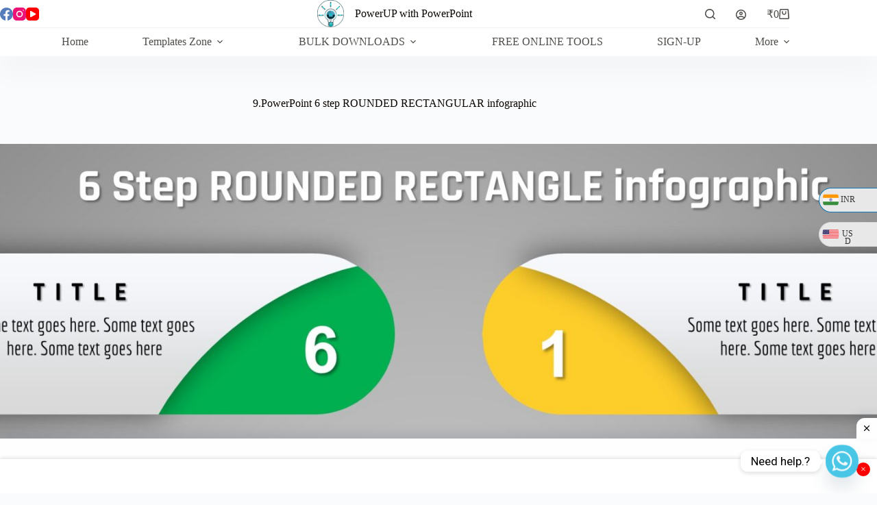

--- FILE ---
content_type: text/html; charset=UTF-8
request_url: https://powerupwithpowerpoint.com/?attachment_id=1234
body_size: 40730
content:
<!doctype html>
<html lang="en-US">
<head>
	
	<meta charset="UTF-8">
	<meta name="viewport" content="width=device-width, initial-scale=1, maximum-scale=5, viewport-fit=cover">
	<link rel="profile" href="https://gmpg.org/xfn/11">

	<meta http-equiv="X-UA-Compatible" content="IE=edge" /><meta name="viewport" content="width=device-width, initial-scale=1"><title>9.PowerPoint 6 step ROUNDED RECTANGULAR infographic &#8211; PowerUP with POWERPOINT</title>
<meta name='robots' content='max-image-preview:large' />
<script>window._wca = window._wca || [];</script>
<link rel='dns-prefetch' href='//stats.wp.com' />
<link rel='dns-prefetch' href='//www.googletagmanager.com' />
<link rel='dns-prefetch' href='//fonts.googleapis.com' />
<link rel='dns-prefetch' href='//pagead2.googlesyndication.com' />
<link rel='preconnect' href='//c0.wp.com' />
<link rel="alternate" type="application/rss+xml" title="PowerUP with POWERPOINT &raquo; Feed" href="https://powerupwithpowerpoint.com/feed/" />
<link rel="alternate" type="application/rss+xml" title="PowerUP with POWERPOINT &raquo; Comments Feed" href="https://powerupwithpowerpoint.com/comments/feed/" />
<link rel="alternate" type="application/rss+xml" title="PowerUP with POWERPOINT &raquo; 9.PowerPoint 6 step ROUNDED RECTANGULAR infographic Comments Feed" href="https://powerupwithpowerpoint.com/?attachment_id=1234/feed/" />
<link rel="alternate" title="oEmbed (JSON)" type="application/json+oembed" href="https://powerupwithpowerpoint.com/wp-json/oembed/1.0/embed?url=https%3A%2F%2Fpowerupwithpowerpoint.com%2F%3Fattachment_id%3D1234" />
<link rel="alternate" title="oEmbed (XML)" type="text/xml+oembed" href="https://powerupwithpowerpoint.com/wp-json/oembed/1.0/embed?url=https%3A%2F%2Fpowerupwithpowerpoint.com%2F%3Fattachment_id%3D1234&#038;format=xml" />
<style id='wp-img-auto-sizes-contain-inline-css'>
img:is([sizes=auto i],[sizes^="auto," i]){contain-intrinsic-size:3000px 1500px}
/*# sourceURL=wp-img-auto-sizes-contain-inline-css */
</style>

<link rel='stylesheet' id='wp-block-library-css' href='https://c0.wp.com/c/6.9/wp-includes/css/dist/block-library/style.min.css' media='all' />
<style id='x-currency-currency-switcher-style-inline-css'>


/*# sourceURL=https://powerupwithpowerpoint.com/wp-content/plugins/x-currency/assets/blocks/currency-switcher/style-index.css */
</style>
<link rel='stylesheet' id='mediaelement-css' href='https://c0.wp.com/c/6.9/wp-includes/js/mediaelement/mediaelementplayer-legacy.min.css' media='all' />
<link rel='stylesheet' id='wp-mediaelement-css' href='https://c0.wp.com/c/6.9/wp-includes/js/mediaelement/wp-mediaelement.min.css' media='all' />
<style id='jetpack-sharing-buttons-style-inline-css'>
.jetpack-sharing-buttons__services-list{display:flex;flex-direction:row;flex-wrap:wrap;gap:0;list-style-type:none;margin:5px;padding:0}.jetpack-sharing-buttons__services-list.has-small-icon-size{font-size:12px}.jetpack-sharing-buttons__services-list.has-normal-icon-size{font-size:16px}.jetpack-sharing-buttons__services-list.has-large-icon-size{font-size:24px}.jetpack-sharing-buttons__services-list.has-huge-icon-size{font-size:36px}@media print{.jetpack-sharing-buttons__services-list{display:none!important}}.editor-styles-wrapper .wp-block-jetpack-sharing-buttons{gap:0;padding-inline-start:0}ul.jetpack-sharing-buttons__services-list.has-background{padding:1.25em 2.375em}
/*# sourceURL=https://powerupwithpowerpoint.com/wp-content/plugins/jetpack/_inc/blocks/sharing-buttons/view.css */
</style>
<style id='global-styles-inline-css'>
:root{--wp--preset--aspect-ratio--square: 1;--wp--preset--aspect-ratio--4-3: 4/3;--wp--preset--aspect-ratio--3-4: 3/4;--wp--preset--aspect-ratio--3-2: 3/2;--wp--preset--aspect-ratio--2-3: 2/3;--wp--preset--aspect-ratio--16-9: 16/9;--wp--preset--aspect-ratio--9-16: 9/16;--wp--preset--color--black: #000000;--wp--preset--color--cyan-bluish-gray: #abb8c3;--wp--preset--color--white: #ffffff;--wp--preset--color--pale-pink: #f78da7;--wp--preset--color--vivid-red: #cf2e2e;--wp--preset--color--luminous-vivid-orange: #ff6900;--wp--preset--color--luminous-vivid-amber: #fcb900;--wp--preset--color--light-green-cyan: #7bdcb5;--wp--preset--color--vivid-green-cyan: #00d084;--wp--preset--color--pale-cyan-blue: #8ed1fc;--wp--preset--color--vivid-cyan-blue: #0693e3;--wp--preset--color--vivid-purple: #9b51e0;--wp--preset--color--palette-color-1: var(--theme-palette-color-1, #ffcd05);--wp--preset--color--palette-color-2: var(--theme-palette-color-2, #fcb424);--wp--preset--color--palette-color-3: var(--theme-palette-color-3, #504e4a);--wp--preset--color--palette-color-4: var(--theme-palette-color-4, #0a0500);--wp--preset--color--palette-color-5: var(--theme-palette-color-5, #ffffff);--wp--preset--gradient--vivid-cyan-blue-to-vivid-purple: linear-gradient(135deg,rgb(6,147,227) 0%,rgb(155,81,224) 100%);--wp--preset--gradient--light-green-cyan-to-vivid-green-cyan: linear-gradient(135deg,rgb(122,220,180) 0%,rgb(0,208,130) 100%);--wp--preset--gradient--luminous-vivid-amber-to-luminous-vivid-orange: linear-gradient(135deg,rgb(252,185,0) 0%,rgb(255,105,0) 100%);--wp--preset--gradient--luminous-vivid-orange-to-vivid-red: linear-gradient(135deg,rgb(255,105,0) 0%,rgb(207,46,46) 100%);--wp--preset--gradient--very-light-gray-to-cyan-bluish-gray: linear-gradient(135deg,rgb(238,238,238) 0%,rgb(169,184,195) 100%);--wp--preset--gradient--cool-to-warm-spectrum: linear-gradient(135deg,rgb(74,234,220) 0%,rgb(151,120,209) 20%,rgb(207,42,186) 40%,rgb(238,44,130) 60%,rgb(251,105,98) 80%,rgb(254,248,76) 100%);--wp--preset--gradient--blush-light-purple: linear-gradient(135deg,rgb(255,206,236) 0%,rgb(152,150,240) 100%);--wp--preset--gradient--blush-bordeaux: linear-gradient(135deg,rgb(254,205,165) 0%,rgb(254,45,45) 50%,rgb(107,0,62) 100%);--wp--preset--gradient--luminous-dusk: linear-gradient(135deg,rgb(255,203,112) 0%,rgb(199,81,192) 50%,rgb(65,88,208) 100%);--wp--preset--gradient--pale-ocean: linear-gradient(135deg,rgb(255,245,203) 0%,rgb(182,227,212) 50%,rgb(51,167,181) 100%);--wp--preset--gradient--electric-grass: linear-gradient(135deg,rgb(202,248,128) 0%,rgb(113,206,126) 100%);--wp--preset--gradient--midnight: linear-gradient(135deg,rgb(2,3,129) 0%,rgb(40,116,252) 100%);--wp--preset--gradient--juicy-peach: linear-gradient(to right, #ffecd2 0%, #fcb69f 100%);--wp--preset--gradient--young-passion: linear-gradient(to right, #ff8177 0%, #ff867a 0%, #ff8c7f 21%, #f99185 52%, #cf556c 78%, #b12a5b 100%);--wp--preset--gradient--true-sunset: linear-gradient(to right, #fa709a 0%, #fee140 100%);--wp--preset--gradient--morpheus-den: linear-gradient(to top, #30cfd0 0%, #330867 100%);--wp--preset--gradient--plum-plate: linear-gradient(135deg, #667eea 0%, #764ba2 100%);--wp--preset--gradient--aqua-splash: linear-gradient(15deg, #13547a 0%, #80d0c7 100%);--wp--preset--gradient--love-kiss: linear-gradient(to top, #ff0844 0%, #ffb199 100%);--wp--preset--gradient--new-retrowave: linear-gradient(to top, #3b41c5 0%, #a981bb 49%, #ffc8a9 100%);--wp--preset--gradient--plum-bath: linear-gradient(to top, #cc208e 0%, #6713d2 100%);--wp--preset--gradient--high-flight: linear-gradient(to right, #0acffe 0%, #495aff 100%);--wp--preset--gradient--teen-party: linear-gradient(-225deg, #FF057C 0%, #8D0B93 50%, #321575 100%);--wp--preset--gradient--fabled-sunset: linear-gradient(-225deg, #231557 0%, #44107A 29%, #FF1361 67%, #FFF800 100%);--wp--preset--gradient--arielle-smile: radial-gradient(circle 248px at center, #16d9e3 0%, #30c7ec 47%, #46aef7 100%);--wp--preset--gradient--itmeo-branding: linear-gradient(180deg, #2af598 0%, #009efd 100%);--wp--preset--gradient--deep-blue: linear-gradient(to right, #6a11cb 0%, #2575fc 100%);--wp--preset--gradient--strong-bliss: linear-gradient(to right, #f78ca0 0%, #f9748f 19%, #fd868c 60%, #fe9a8b 100%);--wp--preset--gradient--sweet-period: linear-gradient(to top, #3f51b1 0%, #5a55ae 13%, #7b5fac 25%, #8f6aae 38%, #a86aa4 50%, #cc6b8e 62%, #f18271 75%, #f3a469 87%, #f7c978 100%);--wp--preset--gradient--purple-division: linear-gradient(to top, #7028e4 0%, #e5b2ca 100%);--wp--preset--gradient--cold-evening: linear-gradient(to top, #0c3483 0%, #a2b6df 100%, #6b8cce 100%, #a2b6df 100%);--wp--preset--gradient--mountain-rock: linear-gradient(to right, #868f96 0%, #596164 100%);--wp--preset--gradient--desert-hump: linear-gradient(to top, #c79081 0%, #dfa579 100%);--wp--preset--gradient--ethernal-constance: linear-gradient(to top, #09203f 0%, #537895 100%);--wp--preset--gradient--happy-memories: linear-gradient(-60deg, #ff5858 0%, #f09819 100%);--wp--preset--gradient--grown-early: linear-gradient(to top, #0ba360 0%, #3cba92 100%);--wp--preset--gradient--morning-salad: linear-gradient(-225deg, #B7F8DB 0%, #50A7C2 100%);--wp--preset--gradient--night-call: linear-gradient(-225deg, #AC32E4 0%, #7918F2 48%, #4801FF 100%);--wp--preset--gradient--mind-crawl: linear-gradient(-225deg, #473B7B 0%, #3584A7 51%, #30D2BE 100%);--wp--preset--gradient--angel-care: linear-gradient(-225deg, #FFE29F 0%, #FFA99F 48%, #FF719A 100%);--wp--preset--gradient--juicy-cake: linear-gradient(to top, #e14fad 0%, #f9d423 100%);--wp--preset--gradient--rich-metal: linear-gradient(to right, #d7d2cc 0%, #304352 100%);--wp--preset--gradient--mole-hall: linear-gradient(-20deg, #616161 0%, #9bc5c3 100%);--wp--preset--gradient--cloudy-knoxville: linear-gradient(120deg, #fdfbfb 0%, #ebedee 100%);--wp--preset--gradient--soft-grass: linear-gradient(to top, #c1dfc4 0%, #deecdd 100%);--wp--preset--gradient--saint-petersburg: linear-gradient(135deg, #f5f7fa 0%, #c3cfe2 100%);--wp--preset--gradient--everlasting-sky: linear-gradient(135deg, #fdfcfb 0%, #e2d1c3 100%);--wp--preset--gradient--kind-steel: linear-gradient(-20deg, #e9defa 0%, #fbfcdb 100%);--wp--preset--gradient--over-sun: linear-gradient(60deg, #abecd6 0%, #fbed96 100%);--wp--preset--gradient--premium-white: linear-gradient(to top, #d5d4d0 0%, #d5d4d0 1%, #eeeeec 31%, #efeeec 75%, #e9e9e7 100%);--wp--preset--gradient--clean-mirror: linear-gradient(45deg, #93a5cf 0%, #e4efe9 100%);--wp--preset--gradient--wild-apple: linear-gradient(to top, #d299c2 0%, #fef9d7 100%);--wp--preset--gradient--snow-again: linear-gradient(to top, #e6e9f0 0%, #eef1f5 100%);--wp--preset--gradient--confident-cloud: linear-gradient(to top, #dad4ec 0%, #dad4ec 1%, #f3e7e9 100%);--wp--preset--gradient--glass-water: linear-gradient(to top, #dfe9f3 0%, white 100%);--wp--preset--gradient--perfect-white: linear-gradient(-225deg, #E3FDF5 0%, #FFE6FA 100%);--wp--preset--font-size--small: 13px;--wp--preset--font-size--medium: 20px;--wp--preset--font-size--large: clamp(22px, 1.375rem + ((1vw - 3.2px) * 0.625), 30px);--wp--preset--font-size--x-large: clamp(30px, 1.875rem + ((1vw - 3.2px) * 1.563), 50px);--wp--preset--font-size--xx-large: clamp(45px, 2.813rem + ((1vw - 3.2px) * 2.734), 80px);--wp--preset--spacing--20: 0.44rem;--wp--preset--spacing--30: 0.67rem;--wp--preset--spacing--40: 1rem;--wp--preset--spacing--50: 1.5rem;--wp--preset--spacing--60: 2.25rem;--wp--preset--spacing--70: 3.38rem;--wp--preset--spacing--80: 5.06rem;--wp--preset--shadow--natural: 6px 6px 9px rgba(0, 0, 0, 0.2);--wp--preset--shadow--deep: 12px 12px 50px rgba(0, 0, 0, 0.4);--wp--preset--shadow--sharp: 6px 6px 0px rgba(0, 0, 0, 0.2);--wp--preset--shadow--outlined: 6px 6px 0px -3px rgb(255, 255, 255), 6px 6px rgb(0, 0, 0);--wp--preset--shadow--crisp: 6px 6px 0px rgb(0, 0, 0);}:root { --wp--style--global--content-size: var(--theme-block-max-width);--wp--style--global--wide-size: var(--theme-block-wide-max-width); }:where(body) { margin: 0; }.wp-site-blocks > .alignleft { float: left; margin-right: 2em; }.wp-site-blocks > .alignright { float: right; margin-left: 2em; }.wp-site-blocks > .aligncenter { justify-content: center; margin-left: auto; margin-right: auto; }:where(.wp-site-blocks) > * { margin-block-start: var(--theme-content-spacing); margin-block-end: 0; }:where(.wp-site-blocks) > :first-child { margin-block-start: 0; }:where(.wp-site-blocks) > :last-child { margin-block-end: 0; }:root { --wp--style--block-gap: var(--theme-content-spacing); }:root :where(.is-layout-flow) > :first-child{margin-block-start: 0;}:root :where(.is-layout-flow) > :last-child{margin-block-end: 0;}:root :where(.is-layout-flow) > *{margin-block-start: var(--theme-content-spacing);margin-block-end: 0;}:root :where(.is-layout-constrained) > :first-child{margin-block-start: 0;}:root :where(.is-layout-constrained) > :last-child{margin-block-end: 0;}:root :where(.is-layout-constrained) > *{margin-block-start: var(--theme-content-spacing);margin-block-end: 0;}:root :where(.is-layout-flex){gap: var(--theme-content-spacing);}:root :where(.is-layout-grid){gap: var(--theme-content-spacing);}.is-layout-flow > .alignleft{float: left;margin-inline-start: 0;margin-inline-end: 2em;}.is-layout-flow > .alignright{float: right;margin-inline-start: 2em;margin-inline-end: 0;}.is-layout-flow > .aligncenter{margin-left: auto !important;margin-right: auto !important;}.is-layout-constrained > .alignleft{float: left;margin-inline-start: 0;margin-inline-end: 2em;}.is-layout-constrained > .alignright{float: right;margin-inline-start: 2em;margin-inline-end: 0;}.is-layout-constrained > .aligncenter{margin-left: auto !important;margin-right: auto !important;}.is-layout-constrained > :where(:not(.alignleft):not(.alignright):not(.alignfull)){max-width: var(--wp--style--global--content-size);margin-left: auto !important;margin-right: auto !important;}.is-layout-constrained > .alignwide{max-width: var(--wp--style--global--wide-size);}body .is-layout-flex{display: flex;}.is-layout-flex{flex-wrap: wrap;align-items: center;}.is-layout-flex > :is(*, div){margin: 0;}body .is-layout-grid{display: grid;}.is-layout-grid > :is(*, div){margin: 0;}body{padding-top: 0px;padding-right: 0px;padding-bottom: 0px;padding-left: 0px;}:root :where(.wp-element-button, .wp-block-button__link){font-style: inherit;font-weight: inherit;letter-spacing: inherit;text-transform: inherit;}.has-black-color{color: var(--wp--preset--color--black) !important;}.has-cyan-bluish-gray-color{color: var(--wp--preset--color--cyan-bluish-gray) !important;}.has-white-color{color: var(--wp--preset--color--white) !important;}.has-pale-pink-color{color: var(--wp--preset--color--pale-pink) !important;}.has-vivid-red-color{color: var(--wp--preset--color--vivid-red) !important;}.has-luminous-vivid-orange-color{color: var(--wp--preset--color--luminous-vivid-orange) !important;}.has-luminous-vivid-amber-color{color: var(--wp--preset--color--luminous-vivid-amber) !important;}.has-light-green-cyan-color{color: var(--wp--preset--color--light-green-cyan) !important;}.has-vivid-green-cyan-color{color: var(--wp--preset--color--vivid-green-cyan) !important;}.has-pale-cyan-blue-color{color: var(--wp--preset--color--pale-cyan-blue) !important;}.has-vivid-cyan-blue-color{color: var(--wp--preset--color--vivid-cyan-blue) !important;}.has-vivid-purple-color{color: var(--wp--preset--color--vivid-purple) !important;}.has-palette-color-1-color{color: var(--wp--preset--color--palette-color-1) !important;}.has-palette-color-2-color{color: var(--wp--preset--color--palette-color-2) !important;}.has-palette-color-3-color{color: var(--wp--preset--color--palette-color-3) !important;}.has-palette-color-4-color{color: var(--wp--preset--color--palette-color-4) !important;}.has-palette-color-5-color{color: var(--wp--preset--color--palette-color-5) !important;}.has-black-background-color{background-color: var(--wp--preset--color--black) !important;}.has-cyan-bluish-gray-background-color{background-color: var(--wp--preset--color--cyan-bluish-gray) !important;}.has-white-background-color{background-color: var(--wp--preset--color--white) !important;}.has-pale-pink-background-color{background-color: var(--wp--preset--color--pale-pink) !important;}.has-vivid-red-background-color{background-color: var(--wp--preset--color--vivid-red) !important;}.has-luminous-vivid-orange-background-color{background-color: var(--wp--preset--color--luminous-vivid-orange) !important;}.has-luminous-vivid-amber-background-color{background-color: var(--wp--preset--color--luminous-vivid-amber) !important;}.has-light-green-cyan-background-color{background-color: var(--wp--preset--color--light-green-cyan) !important;}.has-vivid-green-cyan-background-color{background-color: var(--wp--preset--color--vivid-green-cyan) !important;}.has-pale-cyan-blue-background-color{background-color: var(--wp--preset--color--pale-cyan-blue) !important;}.has-vivid-cyan-blue-background-color{background-color: var(--wp--preset--color--vivid-cyan-blue) !important;}.has-vivid-purple-background-color{background-color: var(--wp--preset--color--vivid-purple) !important;}.has-palette-color-1-background-color{background-color: var(--wp--preset--color--palette-color-1) !important;}.has-palette-color-2-background-color{background-color: var(--wp--preset--color--palette-color-2) !important;}.has-palette-color-3-background-color{background-color: var(--wp--preset--color--palette-color-3) !important;}.has-palette-color-4-background-color{background-color: var(--wp--preset--color--palette-color-4) !important;}.has-palette-color-5-background-color{background-color: var(--wp--preset--color--palette-color-5) !important;}.has-black-border-color{border-color: var(--wp--preset--color--black) !important;}.has-cyan-bluish-gray-border-color{border-color: var(--wp--preset--color--cyan-bluish-gray) !important;}.has-white-border-color{border-color: var(--wp--preset--color--white) !important;}.has-pale-pink-border-color{border-color: var(--wp--preset--color--pale-pink) !important;}.has-vivid-red-border-color{border-color: var(--wp--preset--color--vivid-red) !important;}.has-luminous-vivid-orange-border-color{border-color: var(--wp--preset--color--luminous-vivid-orange) !important;}.has-luminous-vivid-amber-border-color{border-color: var(--wp--preset--color--luminous-vivid-amber) !important;}.has-light-green-cyan-border-color{border-color: var(--wp--preset--color--light-green-cyan) !important;}.has-vivid-green-cyan-border-color{border-color: var(--wp--preset--color--vivid-green-cyan) !important;}.has-pale-cyan-blue-border-color{border-color: var(--wp--preset--color--pale-cyan-blue) !important;}.has-vivid-cyan-blue-border-color{border-color: var(--wp--preset--color--vivid-cyan-blue) !important;}.has-vivid-purple-border-color{border-color: var(--wp--preset--color--vivid-purple) !important;}.has-palette-color-1-border-color{border-color: var(--wp--preset--color--palette-color-1) !important;}.has-palette-color-2-border-color{border-color: var(--wp--preset--color--palette-color-2) !important;}.has-palette-color-3-border-color{border-color: var(--wp--preset--color--palette-color-3) !important;}.has-palette-color-4-border-color{border-color: var(--wp--preset--color--palette-color-4) !important;}.has-palette-color-5-border-color{border-color: var(--wp--preset--color--palette-color-5) !important;}.has-vivid-cyan-blue-to-vivid-purple-gradient-background{background: var(--wp--preset--gradient--vivid-cyan-blue-to-vivid-purple) !important;}.has-light-green-cyan-to-vivid-green-cyan-gradient-background{background: var(--wp--preset--gradient--light-green-cyan-to-vivid-green-cyan) !important;}.has-luminous-vivid-amber-to-luminous-vivid-orange-gradient-background{background: var(--wp--preset--gradient--luminous-vivid-amber-to-luminous-vivid-orange) !important;}.has-luminous-vivid-orange-to-vivid-red-gradient-background{background: var(--wp--preset--gradient--luminous-vivid-orange-to-vivid-red) !important;}.has-very-light-gray-to-cyan-bluish-gray-gradient-background{background: var(--wp--preset--gradient--very-light-gray-to-cyan-bluish-gray) !important;}.has-cool-to-warm-spectrum-gradient-background{background: var(--wp--preset--gradient--cool-to-warm-spectrum) !important;}.has-blush-light-purple-gradient-background{background: var(--wp--preset--gradient--blush-light-purple) !important;}.has-blush-bordeaux-gradient-background{background: var(--wp--preset--gradient--blush-bordeaux) !important;}.has-luminous-dusk-gradient-background{background: var(--wp--preset--gradient--luminous-dusk) !important;}.has-pale-ocean-gradient-background{background: var(--wp--preset--gradient--pale-ocean) !important;}.has-electric-grass-gradient-background{background: var(--wp--preset--gradient--electric-grass) !important;}.has-midnight-gradient-background{background: var(--wp--preset--gradient--midnight) !important;}.has-juicy-peach-gradient-background{background: var(--wp--preset--gradient--juicy-peach) !important;}.has-young-passion-gradient-background{background: var(--wp--preset--gradient--young-passion) !important;}.has-true-sunset-gradient-background{background: var(--wp--preset--gradient--true-sunset) !important;}.has-morpheus-den-gradient-background{background: var(--wp--preset--gradient--morpheus-den) !important;}.has-plum-plate-gradient-background{background: var(--wp--preset--gradient--plum-plate) !important;}.has-aqua-splash-gradient-background{background: var(--wp--preset--gradient--aqua-splash) !important;}.has-love-kiss-gradient-background{background: var(--wp--preset--gradient--love-kiss) !important;}.has-new-retrowave-gradient-background{background: var(--wp--preset--gradient--new-retrowave) !important;}.has-plum-bath-gradient-background{background: var(--wp--preset--gradient--plum-bath) !important;}.has-high-flight-gradient-background{background: var(--wp--preset--gradient--high-flight) !important;}.has-teen-party-gradient-background{background: var(--wp--preset--gradient--teen-party) !important;}.has-fabled-sunset-gradient-background{background: var(--wp--preset--gradient--fabled-sunset) !important;}.has-arielle-smile-gradient-background{background: var(--wp--preset--gradient--arielle-smile) !important;}.has-itmeo-branding-gradient-background{background: var(--wp--preset--gradient--itmeo-branding) !important;}.has-deep-blue-gradient-background{background: var(--wp--preset--gradient--deep-blue) !important;}.has-strong-bliss-gradient-background{background: var(--wp--preset--gradient--strong-bliss) !important;}.has-sweet-period-gradient-background{background: var(--wp--preset--gradient--sweet-period) !important;}.has-purple-division-gradient-background{background: var(--wp--preset--gradient--purple-division) !important;}.has-cold-evening-gradient-background{background: var(--wp--preset--gradient--cold-evening) !important;}.has-mountain-rock-gradient-background{background: var(--wp--preset--gradient--mountain-rock) !important;}.has-desert-hump-gradient-background{background: var(--wp--preset--gradient--desert-hump) !important;}.has-ethernal-constance-gradient-background{background: var(--wp--preset--gradient--ethernal-constance) !important;}.has-happy-memories-gradient-background{background: var(--wp--preset--gradient--happy-memories) !important;}.has-grown-early-gradient-background{background: var(--wp--preset--gradient--grown-early) !important;}.has-morning-salad-gradient-background{background: var(--wp--preset--gradient--morning-salad) !important;}.has-night-call-gradient-background{background: var(--wp--preset--gradient--night-call) !important;}.has-mind-crawl-gradient-background{background: var(--wp--preset--gradient--mind-crawl) !important;}.has-angel-care-gradient-background{background: var(--wp--preset--gradient--angel-care) !important;}.has-juicy-cake-gradient-background{background: var(--wp--preset--gradient--juicy-cake) !important;}.has-rich-metal-gradient-background{background: var(--wp--preset--gradient--rich-metal) !important;}.has-mole-hall-gradient-background{background: var(--wp--preset--gradient--mole-hall) !important;}.has-cloudy-knoxville-gradient-background{background: var(--wp--preset--gradient--cloudy-knoxville) !important;}.has-soft-grass-gradient-background{background: var(--wp--preset--gradient--soft-grass) !important;}.has-saint-petersburg-gradient-background{background: var(--wp--preset--gradient--saint-petersburg) !important;}.has-everlasting-sky-gradient-background{background: var(--wp--preset--gradient--everlasting-sky) !important;}.has-kind-steel-gradient-background{background: var(--wp--preset--gradient--kind-steel) !important;}.has-over-sun-gradient-background{background: var(--wp--preset--gradient--over-sun) !important;}.has-premium-white-gradient-background{background: var(--wp--preset--gradient--premium-white) !important;}.has-clean-mirror-gradient-background{background: var(--wp--preset--gradient--clean-mirror) !important;}.has-wild-apple-gradient-background{background: var(--wp--preset--gradient--wild-apple) !important;}.has-snow-again-gradient-background{background: var(--wp--preset--gradient--snow-again) !important;}.has-confident-cloud-gradient-background{background: var(--wp--preset--gradient--confident-cloud) !important;}.has-glass-water-gradient-background{background: var(--wp--preset--gradient--glass-water) !important;}.has-perfect-white-gradient-background{background: var(--wp--preset--gradient--perfect-white) !important;}.has-small-font-size{font-size: var(--wp--preset--font-size--small) !important;}.has-medium-font-size{font-size: var(--wp--preset--font-size--medium) !important;}.has-large-font-size{font-size: var(--wp--preset--font-size--large) !important;}.has-x-large-font-size{font-size: var(--wp--preset--font-size--x-large) !important;}.has-xx-large-font-size{font-size: var(--wp--preset--font-size--xx-large) !important;}
:root :where(.wp-block-pullquote){font-size: clamp(0.984em, 0.984rem + ((1vw - 0.2em) * 0.645), 1.5em);line-height: 1.6;}
/*# sourceURL=global-styles-inline-css */
</style>
<link rel='stylesheet' id='contact-form-7-css' href='https://powerupwithpowerpoint.com/wp-content/plugins/contact-form-7/includes/css/styles.css?ver=6.1.4' media='all' />
<link rel='stylesheet' id='rt-fontawsome-css' href='https://powerupwithpowerpoint.com/wp-content/plugins/the-post-grid/assets/vendor/font-awesome/css/font-awesome.min.css?ver=7.8.8' media='all' />
<link rel='stylesheet' id='rt-tpg-css' href='https://powerupwithpowerpoint.com/wp-content/plugins/the-post-grid/assets/css/thepostgrid.min.css?ver=7.8.8' media='all' />
<style id='woocommerce-inline-inline-css'>
.woocommerce form .form-row .required { visibility: visible; }
/*# sourceURL=woocommerce-inline-inline-css */
</style>
<link rel='stylesheet' id='x-currency-shortcode-css' href='https://powerupwithpowerpoint.com/wp-content/plugins/x-currency/assets/build/css/shortcode.css?ver=274a8594127f5ba9a971' media='all' />
<link rel='stylesheet' id='ct-main-styles-css' href='https://powerupwithpowerpoint.com/wp-content/themes/blocksy/static/bundle/main.min.css?ver=2.1.23' media='all' />
<link rel='stylesheet' id='ct-woocommerce-styles-css' href='https://powerupwithpowerpoint.com/wp-content/themes/blocksy/static/bundle/woocommerce.min.css?ver=2.1.23' media='all' />
<link rel='stylesheet' id='blocksy-fonts-font-source-google-css' href='https://fonts.googleapis.com/css2?family=Roboto:wght@700;900&#038;display=swap' media='all' />
<link rel='stylesheet' id='ct-page-title-styles-css' href='https://powerupwithpowerpoint.com/wp-content/themes/blocksy/static/bundle/page-title.min.css?ver=2.1.23' media='all' />
<link rel='stylesheet' id='ct-comments-styles-css' href='https://powerupwithpowerpoint.com/wp-content/themes/blocksy/static/bundle/comments.min.css?ver=2.1.23' media='all' />
<link rel='stylesheet' id='ct-elementor-styles-css' href='https://powerupwithpowerpoint.com/wp-content/themes/blocksy/static/bundle/elementor-frontend.min.css?ver=2.1.23' media='all' />
<link rel='stylesheet' id='ct-elementor-woocommerce-styles-css' href='https://powerupwithpowerpoint.com/wp-content/themes/blocksy/static/bundle/elementor-woocommerce-frontend.min.css?ver=2.1.23' media='all' />
<link rel='stylesheet' id='ct-cf-7-styles-css' href='https://powerupwithpowerpoint.com/wp-content/themes/blocksy/static/bundle/cf-7.min.css?ver=2.1.23' media='all' />
<link rel='stylesheet' id='ct-wpforms-styles-css' href='https://powerupwithpowerpoint.com/wp-content/themes/blocksy/static/bundle/wpforms.min.css?ver=2.1.23' media='all' />
<link rel='stylesheet' id='ct-flexy-styles-css' href='https://powerupwithpowerpoint.com/wp-content/themes/blocksy/static/bundle/flexy.min.css?ver=2.1.23' media='all' />
<link rel='stylesheet' id='custom-google-fonts-css' href='//fonts.googleapis.com/css?family=Roboto&#038;ver=3.5.1' media='all' />
<link rel='stylesheet' id='chaty-front-css-css' href='https://powerupwithpowerpoint.com/wp-content/plugins/chaty/css/chaty-front.min.css?ver=3.5.11739883761' media='all' />
<link rel='stylesheet' id='blocksy-ext-widgets-styles-css' href='https://powerupwithpowerpoint.com/wp-content/plugins/blocksy-companion-pro/framework/extensions/widgets/static/bundle/main.min.css?ver=1.8.65' media='all' />
<link rel='stylesheet' id='blocksy-ext-trending-styles-css' href='https://powerupwithpowerpoint.com/wp-content/plugins/blocksy-companion-pro/framework/extensions/trending/static/bundle/main.min.css?ver=1.8.65' media='all' />
<link rel='stylesheet' id='fontawesome-css' href='//maxcdn.bootstrapcdn.com/font-awesome/4.3.0/css/font-awesome.min.css?ver=4.3.0' media='all' />
<link rel='stylesheet' id='google-font-open-sans-css' href='//fonts.googleapis.com/css?family=Open+Sans%3A400%2C300%2C700&#038;ver=6.9' media='all' />
<link rel='stylesheet' id='mb-css' href='https://powerupwithpowerpoint.com/wp-content/plugins/mango-buttons/public/style/mb-button.css?ver=1.2.9' media='all' />
<script src="https://c0.wp.com/c/6.9/wp-includes/js/jquery/jquery.min.js" id="jquery-core-js"></script>
<script src="https://c0.wp.com/c/6.9/wp-includes/js/jquery/jquery-migrate.min.js" id="jquery-migrate-js"></script>
<script src="https://c0.wp.com/p/woocommerce/10.4.3/assets/js/jquery-blockui/jquery.blockUI.min.js" id="wc-jquery-blockui-js" defer data-wp-strategy="defer"></script>
<script id="wc-add-to-cart-js-extra">
var wc_add_to_cart_params = {"ajax_url":"/wp-admin/admin-ajax.php","wc_ajax_url":"/?wc-ajax=%%endpoint%%","i18n_view_cart":"View cart","cart_url":"https://powerupwithpowerpoint.com/cart-2/","is_cart":"","cart_redirect_after_add":"no"};
//# sourceURL=wc-add-to-cart-js-extra
</script>
<script src="https://c0.wp.com/p/woocommerce/10.4.3/assets/js/frontend/add-to-cart.min.js" id="wc-add-to-cart-js" defer data-wp-strategy="defer"></script>
<script src="https://c0.wp.com/p/woocommerce/10.4.3/assets/js/js-cookie/js.cookie.min.js" id="wc-js-cookie-js" defer data-wp-strategy="defer"></script>
<script id="woocommerce-js-extra">
var woocommerce_params = {"ajax_url":"/wp-admin/admin-ajax.php","wc_ajax_url":"/?wc-ajax=%%endpoint%%","i18n_password_show":"Show password","i18n_password_hide":"Hide password"};
//# sourceURL=woocommerce-js-extra
</script>
<script src="https://c0.wp.com/p/woocommerce/10.4.3/assets/js/frontend/woocommerce.min.js" id="woocommerce-js" defer data-wp-strategy="defer"></script>
<script id="kk-script-js-extra">
var fetchCartItems = {"ajax_url":"https://powerupwithpowerpoint.com/wp-admin/admin-ajax.php","action":"kk_wc_fetchcartitems","nonce":"20b3f43942","currency":"INR"};
//# sourceURL=kk-script-js-extra
</script>
<script src="https://powerupwithpowerpoint.com/wp-content/plugins/kliken-marketing-for-google/assets/kk-script.js?ver=6.9" id="kk-script-js"></script>
<script src="https://powerupwithpowerpoint.com/wp-content/plugins/x-currency/assets/build/js/x-currency-old-switcher.js?ver=c3effee8aea9a6607f53" id="x-currency-old-switcher-js"></script>
<script id="wc-cart-fragments-js-extra">
var wc_cart_fragments_params = {"ajax_url":"/wp-admin/admin-ajax.php","wc_ajax_url":"/?wc-ajax=%%endpoint%%","cart_hash_key":"wc_cart_hash_443a364546fd8916174bb574d64b5803","fragment_name":"wc_fragments_443a364546fd8916174bb574d64b5803","request_timeout":"5000"};
//# sourceURL=wc-cart-fragments-js-extra
</script>
<script src="https://c0.wp.com/p/woocommerce/10.4.3/assets/js/frontend/cart-fragments.min.js" id="wc-cart-fragments-js" defer data-wp-strategy="defer"></script>
<script src="https://stats.wp.com/s-202604.js" id="woocommerce-analytics-js" defer data-wp-strategy="defer"></script>

<!-- Google tag (gtag.js) snippet added by Site Kit -->
<!-- Google Analytics snippet added by Site Kit -->
<script src="https://www.googletagmanager.com/gtag/js?id=GT-T56JB38" id="google_gtagjs-js" async></script>
<script id="google_gtagjs-js-after">
window.dataLayer = window.dataLayer || [];function gtag(){dataLayer.push(arguments);}
gtag("set","linker",{"domains":["powerupwithpowerpoint.com"]});
gtag("js", new Date());
gtag("set", "developer_id.dZTNiMT", true);
gtag("config", "GT-T56JB38");
//# sourceURL=google_gtagjs-js-after
</script>
<script src="https://powerupwithpowerpoint.com/wp-content/plugins/happy-elementor-addons/assets/vendor/dom-purify/purify.min.js?ver=3.1.6" id="dom-purify-js"></script>
<link rel="https://api.w.org/" href="https://powerupwithpowerpoint.com/wp-json/" /><link rel="alternate" title="JSON" type="application/json" href="https://powerupwithpowerpoint.com/wp-json/wp/v2/media/1234" /><link rel="EditURI" type="application/rsd+xml" title="RSD" href="https://powerupwithpowerpoint.com/xmlrpc.php?rsd" />
<meta name="generator" content="WordPress 6.9" />
<meta name="generator" content="WooCommerce 10.4.3" />
<link rel="canonical" href="https://powerupwithpowerpoint.com/?attachment_id=1234" />
<link rel='shortlink' href='https://powerupwithpowerpoint.com/?p=1234' />
<meta name="generator" content="Site Kit by Google 1.170.0" />        <style>
            :root {
                --tpg-primary-color: #0d6efd;
                --tpg-secondary-color: #0654c4;
                --tpg-primary-light: #c4d0ff
            }

                    </style>
			<style>img#wpstats{display:none}</style>
		        <script data-cfasync="false" type="text/javascript">
            if(!window.x_currency_data) {
                window.x_currency_data = {};
            }

            window.x_currency_data['isPro']               = 'yes';
            window.x_currency_data['mode']                = 'preview';
            window.x_currency_data['currencies']          = [{"id":"1","active":true,"name":"Indian rupee","code":"INR","symbol":"\u20b9","flag":"10144","rate":"1","rate_type":"fixed","extra_fee":"0","extra_fee_type":"fixed","thousand_separator":",","rounding":"disabled","subtract_amount":"0","max_decimal":"0","decimal_separator":".","symbol_position":"left","disable_payment_gateways":[],"geo_ip_status":"0","geo_countries_status":"disable","disable_countries":[],"welcome_country":"","flag_url":"https:\/\/powerupwithpowerpoint.com\/wp-content\/uploads\/2024\/08\/India.png"},{"id":"3","active":true,"name":"US Dollar","code":"USD","symbol":"$","flag":"10145","rate":"0.014","rate_type":"fixed","extra_fee":"0","extra_fee_type":"fixed","thousand_separator":",","rounding":"disabled","subtract_amount":"0","max_decimal":"3","decimal_separator":".","symbol_position":"left_space","disable_payment_gateways":[],"geo_ip_status":"0","geo_countries_status":"disable","disable_countries":[],"welcome_country":"","flag_url":"https:\/\/powerupwithpowerpoint.com\/wp-content\/uploads\/2024\/08\/USA.png"}];
            window.x_currency_data['selectedCurrency']    = 'INR';
            window.x_currency_data['removeQueryString']   = 'no';
        </script>
        <script data-cfasync="false" type="text/javascript">
    
    function xCurrencyRemoveURLParams() {

        const searchParams = new URLSearchParams(window.location.search);
        
        if(searchParams.has('setcurrency') || searchParams.has('currency')) {

            if("") {
                searchParams.delete('currency');
            }
            searchParams.delete('setcurrency');
        
            const newParams = searchParams.toString();
        
            let url;

            if(newParams) {
                url = window.location.origin + window.location.pathname + '?' + newParams;
            } else {
                url = window.location.origin + window.location.pathname;
            }

            history.replaceState(null, '', url);
        }
    }
    xCurrencyRemoveURLParams();
</script><noscript><link rel='stylesheet' href='https://powerupwithpowerpoint.com/wp-content/themes/blocksy/static/bundle/no-scripts.min.css' type='text/css'></noscript>
<style id="ct-main-styles-inline-css">[data-header*="type-1"] .ct-header [data-row*="bottom"] {--height:41px;background-color:#ffffff;background-image:none;--theme-border-top:none;--theme-border-bottom:none;--theme-box-shadow:0px 25px 40px rgba(0,0,0,0.03);} [data-header*="type-1"] .ct-header [data-row*="bottom"] > div {--theme-border-top:1px solid #f2f1f1;--theme-border-bottom:none;} [data-header*="type-1"] [data-id="cart"] .ct-cart-item {--theme-icon-color:var(--theme-text-color);--theme-cart-badge-background:var(--theme-palette-color-2);--theme-cart-badge-text:#ffffff;} [data-header*="type-1"] [data-id="cart"] .ct-label {--theme-font-weight:600;--theme-text-transform:uppercase;--theme-font-size:12px;} [data-header*="type-1"] [data-id="cart"] .ct-cart-content {--dropdownTopOffset:15px;--theme-text-color:#ffffff;--mini-cart-background-color:#202628;} [data-header*="type-1"] [data-id="cart"] .ct-cart-content .total {--theme-text-color:#ffffff;} [data-header*="type-1"] [data-id="cart"] {--margin:0 0 0 20px !important;} [data-header*="type-1"] .ct-header [data-id="logo"] .site-logo-container {--logo-max-height:40px;} [data-header*="type-1"] .ct-header [data-id="logo"] .site-title {--theme-font-family:Roboto, Sans-Serif;--theme-font-weight:700;--theme-font-size:19px;--theme-link-initial-color:var(--theme-palette-color-4);} [data-header*="type-1"] .ct-header [data-id="menu"] {--menu-items-spacing:79px;--menu-indicator-active-color:#04ae99;} [data-header*="type-1"] .ct-header [data-id="menu"] > ul > li > a {--menu-item-height:90%;--theme-font-family:Roboto, Sans-Serif;--theme-font-weight:700;--theme-text-transform:uppercase;--theme-font-size:14px;--theme-line-height:1.3;--theme-link-initial-color:var(--theme-text-color);--theme-link-hover-color:#961a1a;} [data-header*="type-1"] .ct-header [data-id="menu"] .sub-menu .ct-menu-link {--theme-link-initial-color:#f7f3f3;--theme-link-hover-color:var(--theme-palette-color-1);--theme-font-family:Roboto, Sans-Serif;--theme-font-weight:700;--theme-text-transform:capitalize;--theme-font-size:12px;--theme-letter-spacing:0em;} [data-header*="type-1"] .ct-header [data-id="menu"] .sub-menu {--dropdown-background-color:#1a0803;--dropdown-background-hover-color:#34414c;--dropdown-width:275px;--dropdown-items-spacing:10px;--dropdown-divider:1px solid rgba(255,255,255,0.17);--theme-box-shadow:0px 10px 20px rgba(41, 51, 61, 0.1);--theme-border-radius:2px;} [data-header*="type-1"] .ct-header [data-row*="middle"] {--height:38px;background-color:#ffffff;background-image:none;--theme-border-top:none;--theme-border-bottom:none;--theme-box-shadow:none;} [data-header*="type-1"] .ct-header [data-row*="middle"] > div {--theme-border-top:none;--theme-border-bottom:none;} [data-header*="type-1"] [data-id="mobile-menu"] {--theme-font-weight:700;--theme-font-size:20px;--theme-link-initial-color:#ffffff;--mobile-menu-divider:none;} [data-header*="type-1"] #offcanvas {--theme-box-shadow:0px 0px 70px rgba(0, 0, 0, 0.35);--side-panel-width:500px;--panel-content-height:100%;--horizontal-alignment:left;--text-horizontal-alignment:left;} [data-header*="type-1"] #offcanvas .ct-panel-inner {background-color:rgba(18, 21, 25, 0.98);} [data-header*="type-1"] #search-modal .ct-search-results {--theme-font-weight:500;--theme-font-size:14px;--theme-line-height:1.4;} [data-header*="type-1"] #search-modal .ct-search-form {--theme-link-initial-color:#ffffff;--theme-form-text-initial-color:#ffffff;--theme-form-text-focus-color:#ffffff;--theme-form-field-border-initial-color:rgba(255, 255, 255, 0.2);--theme-button-text-initial-color:rgba(255, 255, 255, 0.7);--theme-button-text-hover-color:#ffffff;--theme-button-background-initial-color:var(--theme-palette-color-1);--theme-button-background-hover-color:var(--theme-palette-color-1);} [data-header*="type-1"] #search-modal {background-color:rgba(18, 21, 25, 0.98);} [data-header*="type-1"] [data-id="socials"].ct-header-socials {--theme-icon-size:19px;--items-spacing:30px;} [data-header*="type-1"] [data-id="socials"].ct-header-socials [data-color="custom"] {--theme-icon-color:var(--theme-text-color);--background-color:rgba(218, 222, 228, 0.3);--background-hover-color:var(--theme-palette-color-1);} [data-header*="type-1"] [data-id="trigger"] {--theme-icon-size:18px;} [data-header*="type-1"] [data-id="account"] {--avatar-size:22px;--margin:0 10px 0 20px !important;--linkInitialColor:var(--theme-text-color);} [data-header*="type-1"] #account-modal .ct-account-form {background-color:#ffffff;--theme-box-shadow:0px 0px 70px rgba(0, 0, 0, 0.35);} [data-header*="type-1"] #account-modal {background-color:rgba(18, 21, 25, 0.7);} [data-header*="type-1"] [data-id="account"] .ct-label {--theme-font-weight:600;--theme-text-transform:uppercase;--theme-font-size:12px;} [data-header*="type-1"] {--header-height:79px;} [data-header*="type-1"] .ct-header {background-image:none;} [data-footer*="type-1"] .ct-footer [data-row*="bottom"] > div {--container-spacing:25px;--theme-border:none;--theme-border-top:none;--theme-border-bottom:none;--grid-template-columns:initial;} [data-footer*="type-1"] .ct-footer [data-row*="bottom"] .widget-title {--theme-font-size:16px;} [data-footer*="type-1"] .ct-footer [data-row*="bottom"] {--theme-border-top:none;--theme-border-bottom:none;background-color:#181818;} [data-footer*="type-1"] [data-id="copyright"] {--theme-font-weight:400;--theme-font-size:15px;--theme-line-height:1.3;--theme-text-color:#8d8c8c;} [data-footer*="type-1"] [data-column="copyright"] {--horizontal-alignment:center;} [data-footer*="type-1"] .ct-footer [data-row*="middle"] > div {--container-spacing:0px;--theme-border:none;--theme-border-top:none;--theme-border-bottom:none;--grid-template-columns:initial;} [data-footer*="type-1"] .ct-footer [data-row*="middle"] .widget-title {--theme-font-size:16px;--theme-heading-color:var(--theme-palette-color-5);} [data-footer*="type-1"] .ct-footer [data-row*="middle"] .ct-widget {--theme-text-color:rgba(255,255,255,0.6);--theme-link-initial-color:var(--theme-palette-color-5);} [data-footer*="type-1"] .ct-footer [data-row*="middle"] {--theme-border-top:none;--theme-border-bottom:none;background-color:transparent;} [data-footer*="type-1"] [data-id="socials"].ct-footer-socials {--theme-icon-size:24px;--items-spacing:50px;--margin:10px 0px !important;} [data-footer*="type-1"] [data-column="socials"] {--horizontal-alignment:center;--vertical-alignment:center;} [data-footer*="type-1"] [data-id="socials"].ct-footer-socials [data-color="custom"] {--background-color:rgba(218, 222, 228, 0.3);--background-hover-color:var(--theme-palette-color-1);} [data-footer*="type-1"] [data-id="socials"].ct-footer-socials .ct-label {--visibility:none;} [data-footer*="type-1"] .ct-footer [data-row*="top"] > div {--container-spacing:6px;--vertical-alignment:flex-end;--theme-border:none;--theme-border-top:none;--theme-border-bottom:none;--grid-template-columns:initial;} [data-footer*="type-1"] .ct-footer [data-row*="top"] .widget-title {--theme-font-size:16px;} [data-footer*="type-1"] .ct-footer [data-row*="top"] {--theme-border-top:none;--theme-border-bottom:none;background-color:#151515;} [data-footer*="type-1"] .ct-footer [data-column="menu-secondary"] {--horizontal-alignment:center;} [data-footer*="type-1"] .ct-footer [data-id="menu-secondary"] ul {--theme-font-weight:700;--theme-text-transform:uppercase;--theme-font-size:12px;--theme-line-height:1.3;} [data-footer*="type-1"] .ct-footer [data-id="menu-secondary"] > ul > li > a {--theme-link-initial-color:#b0b0b0;} [data-footer*="type-1"][data-footer*="reveal"] .ct-footer {--position:sticky;} [data-footer*="type-1"][data-footer*="reveal"] .site-main {--footer-box-shadow:0px 30px 50px rgba(0,0,0,0.3);} [data-footer*="type-1"] .ct-footer {background-color:#1b1b1b;}:root {--theme-font-family:var(--theme-font-stack-default);--theme-font-weight:400;--theme-text-transform:none;--theme-text-decoration:none;--theme-font-size:16px;--theme-line-height:1.65;--theme-letter-spacing:0em;--theme-button-font-weight:500;--theme-button-font-size:15px;--badge-text-color:var(--theme-palette-color-4);--badge-background-color:var(--theme-palette-color-1);--star-rating-initial-color:var(--theme-palette-color-2);--star-rating-inactive-color:#e9e9ed;--has-classic-forms:var(--true);--has-modern-forms:var(--false);--theme-form-field-background-initial-color:var(--theme-palette-color-5);--theme-form-field-background-focus-color:var(--theme-palette-color-5);--theme-form-field-border-initial-color:var(--theme-border-color);--theme-form-field-border-focus-color:var(--theme-palette-color-1);--theme-form-field-border-width:2px;--theme-form-selection-field-initial-color:var(--theme-border-color);--theme-form-selection-field-active-color:var(--theme-palette-color-1);--e-global-color-blocksy_palette_1:var(--theme-palette-color-1);--e-global-color-blocksy_palette_2:var(--theme-palette-color-2);--e-global-color-blocksy_palette_3:var(--theme-palette-color-3);--e-global-color-blocksy_palette_4:var(--theme-palette-color-4);--e-global-color-blocksy_palette_5:var(--theme-palette-color-5);--theme-palette-color-1:#ffcd05;--theme-palette-color-2:#fcb424;--theme-palette-color-3:#504e4a;--theme-palette-color-4:#0a0500;--theme-palette-color-5:#ffffff;--theme-text-color:var(--theme-palette-color-3);--theme-link-initial-color:var(--theme-palette-color-1);--theme-link-hover-color:var(--theme-palette-color-2);--theme-selection-text-color:#ffffff;--theme-selection-background-color:var(--theme-palette-color-1);--theme-border-color:var(--theme-palette-color-5);--theme-headings-color:var(--theme-palette-color-4);--theme-content-spacing:1.5em;--theme-button-min-height:40px;--theme-button-shadow:none;--theme-button-transform:none;--theme-button-text-initial-color:#ffffff;--theme-button-text-hover-color:#ffffff;--theme-button-background-initial-color:#0a0500;--theme-button-background-hover-color:var(--theme-palette-color-2);--theme-button-border:none;--theme-button-padding:5px 20px;--theme-normal-container-max-width:1258px;--theme-content-vertical-spacing:60px;--theme-container-edge-spacing:90vw;--theme-narrow-container-max-width:750px;--theme-wide-offset:130px;}h1 {--theme-font-weight:700;--theme-font-size:40px;--theme-line-height:1.5;}h2 {--theme-font-weight:700;--theme-font-size:35px;--theme-line-height:1.5;}h3 {--theme-font-weight:700;--theme-font-size:30px;--theme-line-height:1.5;}h4 {--theme-font-weight:700;--theme-font-size:25px;--theme-line-height:1.5;}h5 {--theme-font-weight:700;--theme-font-size:20px;--theme-line-height:1.5;}h6 {--theme-font-weight:700;--theme-font-size:16px;--theme-line-height:1.5;}.wp-block-pullquote {--theme-font-family:Georgia;--theme-font-weight:600;--theme-font-size:25px;}pre, code, samp, kbd {--theme-font-family:monospace;--theme-font-weight:400;--theme-font-size:16px;}figcaption {--theme-font-size:14px;}.ct-sidebar .widget-title {--theme-font-size:20px;}.ct-breadcrumbs {--theme-font-weight:600;--theme-text-transform:uppercase;--theme-font-size:12px;}body {background-color:#fafbfc;background-image:none;} [data-prefix="single_blog_post"] .entry-header .page-title {--theme-font-size:30px;} [data-prefix="single_blog_post"] .entry-header .entry-meta {--theme-font-weight:600;--theme-text-transform:uppercase;--theme-font-size:12px;--theme-line-height:1.3;} [data-prefix="search"] .entry-header .page-title {--theme-font-size:30px;} [data-prefix="search"] .entry-header .entry-meta {--theme-font-weight:600;--theme-text-transform:uppercase;--theme-font-size:12px;--theme-line-height:1.3;} [data-prefix="author"] .entry-header .page-title {--theme-font-size:30px;} [data-prefix="author"] .entry-header .entry-meta {--theme-font-weight:600;--theme-text-transform:uppercase;--theme-font-size:12px;--theme-line-height:1.3;} [data-prefix="author"] .hero-section[data-type="type-2"] {background-color:var(--theme-palette-color-6);background-image:none;--container-padding:50px 0px;} [data-prefix="single_page"] .entry-header .page-title {--theme-font-family:Roboto, Sans-Serif;--theme-font-weight:900;--theme-font-size:32px;--theme-line-height:1.3;} [data-prefix="single_page"] .entry-header .entry-meta {--theme-font-weight:600;--theme-text-transform:uppercase;--theme-font-size:12px;--theme-line-height:1.3;} [data-prefix="single_page"] .hero-section[data-type="type-1"] {--alignment:center;--margin-bottom:50px;} [data-prefix="woo_categories"] .entry-header .page-title {--theme-font-weight:800;--theme-font-size:42px;--theme-line-height:1.3;} [data-prefix="woo_categories"] .entry-header .entry-meta {--theme-font-weight:600;--theme-text-transform:uppercase;--theme-font-size:12px;--theme-line-height:1.3;} [data-prefix="woo_categories"] .hero-section[data-type="type-1"] {--alignment:center;--margin-bottom:0px;} [data-prefix="woo_categories"] .hero-section .page-title, [data-prefix="woo_categories"] .hero-section .ct-author-name {--itemSpacing:0px;} [data-prefix="product"] .entry-header .page-title {--theme-font-size:30px;} [data-prefix="product"] .entry-header .entry-meta {--theme-font-weight:600;--theme-text-transform:uppercase;--theme-font-size:12px;--theme-line-height:1.3;} [data-prefix="blog"] .entries {--grid-template-columns:repeat(4, minmax(0, 1fr));} [data-prefix="blog"] .entry-card .entry-title {--theme-font-size:18px;--theme-line-height:1.2;--theme-letter-spacing:0em;} [data-prefix="blog"] .entry-excerpt {--theme-font-weight:600;--theme-font-size:12px;--theme-text-color:#3f3c3c;} [data-prefix="blog"] .entry-card .entry-meta {--theme-font-weight:600;--theme-text-transform:uppercase;--theme-font-size:12px;} [data-prefix="blog"] .entry-card {--card-inner-spacing:11px;background-color:var(--theme-palette-color-8);--theme-border-radius:5px;--theme-image-border-radius:calc(5px - 11);--theme-box-shadow:0px 12px 14px -6px rgba(30, 30, 31, 0.04);--text-horizontal-alignment:center;--horizontal-alignment:center;} [data-prefix="blog"] [data-archive="default"] .card-content .entry-meta[data-id="DtRT6x"] {--card-element-spacing:15px;} [data-prefix="blog"] [data-archive="default"] .card-content .ct-media-container {--card-element-spacing:30px;} [data-prefix="blog"] [data-archive="default"] .card-content .entry-meta[data-id="exQTUB"] {--card-element-spacing:15px;} [data-prefix="categories"] .entries {--grid-template-columns:repeat(4, minmax(0, 1fr));--grid-columns-gap:20px;} [data-prefix="categories"] .entry-card .entry-title {--theme-font-size:18px;--theme-line-height:1.3;} [data-prefix="categories"] .entry-excerpt {--theme-font-size:12px;} [data-prefix="categories"] .entry-card .entry-meta {--theme-font-weight:600;--theme-text-transform:uppercase;--theme-font-size:12px;} [data-prefix="categories"] .entry-card {--card-inner-spacing:7px;background-color:var(--theme-palette-color-8);--theme-box-shadow:0px 12px 18px -6px rgba(34, 56, 101, 0.04);--text-horizontal-alignment:center;--horizontal-alignment:center;} [data-prefix="categories"] [data-archive="default"] .card-content .entry-meta[data-id="7VmrDu"] {--card-element-spacing:15px;} [data-prefix="categories"] [data-archive="default"] .card-content .ct-media-container {--card-element-spacing:30px;} [data-prefix="categories"] [data-archive="default"] .card-content .entry-meta[data-id="Lc6JAT"] {--card-element-spacing:15px;} [data-prefix="author"] .entries {--grid-template-columns:repeat(3, minmax(0, 1fr));} [data-prefix="author"] .entry-card .entry-title {--theme-font-size:20px;--theme-line-height:1.3;} [data-prefix="author"] .entry-card .entry-meta {--theme-font-weight:600;--theme-text-transform:uppercase;--theme-font-size:12px;} [data-prefix="author"] .entry-card {background-color:var(--theme-palette-color-8);--theme-box-shadow:0px 12px 18px -6px rgba(34, 56, 101, 0.04);} [data-prefix="search"] .entries {--grid-template-columns:repeat(3, minmax(0, 1fr));} [data-prefix="search"] .entry-card .entry-title {--theme-font-size:20px;--theme-line-height:1.3;} [data-prefix="search"] .entry-card .entry-meta {--theme-font-weight:600;--theme-text-transform:uppercase;--theme-font-size:12px;} [data-prefix="search"] .entry-card {background-color:var(--theme-palette-color-8);--theme-box-shadow:0px 12px 18px -6px rgba(34, 56, 101, 0.04);}.quantity[data-type="type-2"] {--quantity-arrows-initial-color:var(--theme-text-color);}.onsale, .out-of-stock-badge, [class*="ct-woo-badge-"] {--theme-font-weight:600;--theme-font-size:12px;--theme-line-height:1.1;}.out-of-stock-badge {--badge-text-color:#ffffff;--badge-background-color:#24292E;}.demo_store {--theme-text-color:#ffffff;--background-color:var(--theme-palette-color-1);}.woocommerce-info, .woocommerce-thankyou-order-received, .wc-block-components-notice-banner.is-info {--theme-text-color:var(--theme-text-color);--theme-link-hover-color:var(--theme-link-hover-color);--background-color:#F0F1F3;}.woocommerce-message, .wc-block-components-notice-banner.is-success {--background-color:#F0F1F3;}.woocommerce-error, .wc-block-components-notice-banner.is-error {--theme-text-color:#ffffff;--theme-link-hover-color:#ffffff;--background-color:rgba(218, 0, 28, 0.7);--theme-button-text-initial-color:#ffffff;--theme-button-text-hover-color:#ffffff;--theme-button-background-initial-color:#b92c3e;--theme-button-background-hover-color:#9c2131;}.ct-woocommerce-cart-form .cart_totals {--cart-totals-border:2px solid var(--theme-border-color);--cart-totals-padding:30px;}.ct-order-review {--order-review-border:2px solid var(--theme-border-color);--order-review-padding:35px;}.woo-listing-top .woocommerce-result-count {--theme-font-weight:500;--theme-text-transform:uppercase;--theme-font-size:11px;--theme-letter-spacing:0.05em;} [data-products] .product figure {--product-element-spacing:25px;} [data-products] .product .entry-meta[data-id="default"] {--product-element-spacing:10px;} [data-products] {--grid-columns-gap:18px;} [data-products] .woocommerce-loop-product__title, [data-products] .woocommerce-loop-category__title {--theme-font-weight:600;--theme-font-size:17px;--theme-link-hover-color:var(--theme-palette-color-3);} [data-products] .product .price {--theme-font-weight:600;} [data-products] .ct-woo-card-stock {--theme-font-size:15px;} [data-products] .entry-meta {--theme-font-weight:600;--theme-text-transform:uppercase;--theme-font-size:12px;--theme-link-initial-color:var(--theme-text-color);--theme-link-hover-color:#1c1111;} [data-products="type-2"] .ct-woo-card-actions {--theme-button-text-initial-color:var(--theme-text-color);--theme-button-text-hover-color:#ff5b5b;} [data-products="type-2"] {--backgroundColor:#ffffff;--theme-box-shadow:0px 12px 18px -6px rgba(34, 56, 101, 0.03);}.woocommerce-tabs .tabs, .woocommerce-tabs .ct-accordion-heading, .woocommerce-tabs[data-type*="type-4"] .entry-content > h2:first-of-type {--theme-font-weight:600;--theme-text-transform:uppercase;--theme-font-size:12px;--theme-line-height:1;--theme-link-initial-color:var(--theme-text-color);}.woocommerce-tabs[data-type] .tabs {--tab-background:var(--theme-palette-color-1);}.related .ct-module-title, .up-sells .ct-module-title {--theme-font-size:20px;}.product-entry-wrapper {--product-gallery-width:70%;}.woocommerce-product-gallery [data-flexy="no"] .flexy-item:nth-child(n + 2) {height:1px;}.entry-summary-items > .price {--product-element-spacing:35px;}.entry-summary-items > .woocommerce-product-details__short-description {--product-element-spacing:35px;}.entry-summary-items > .ct-product-divider[data-id="divider_1"] {--product-element-spacing:35px;}.entry-summary-items > .ct-product-add-to-cart {--product-element-spacing:35px;}.entry-summary-items > .ct-product-add-to-cart > .cart {--theme-button-min-height:55px;}.entry-summary-items > .ct-product-divider[data-id="divider_2"] {--product-element-spacing:35px;}.entry-summary .entry-title {--theme-font-size:30px;}.entry-summary .price {--theme-font-weight:700;--theme-font-size:20px;}.entry-summary .ct-product-divider {--single-product-layer-divider:1px solid var(--theme-border-color);}.entry-summary .ct-payment-methods[data-color="custom"] {--theme-icon-color:#4B4F58;}form textarea {--theme-form-field-height:170px;} [data-sidebar] {--sidebar-width:28%;--sidebar-width-no-unit:28;--sidebar-gap:3%;--sidebar-offset:21px;}.ct-sidebar {--theme-link-initial-color:var(--theme-text-color);--sidebar-widgets-spacing:19px;} [data-sidebar] > aside {--sidebar-inner-spacing:18px;}aside[data-type="type-2"] {--theme-border:none;--theme-box-shadow:0px 12px 18px -6px rgba(34, 56, 101, 0.04);} [data-prefix="single_blog_post"] [class*="ct-container"] > article[class*="post"] {--has-boxed:var(--true);--has-wide:var(--false);background-color:var(--has-background, var(--theme-palette-color-8));--theme-boxed-content-border-radius:3px;--theme-boxed-content-spacing:40px;--theme-boxed-content-box-shadow:0px 12px 18px -6px rgba(34, 56, 101, 0.04);} [data-prefix="single_page"] [class*="ct-container"] > article[class*="post"] {--has-boxed:var(--false);--has-wide:var(--true);} [data-prefix="product"] [class*="ct-container"] > article[class*="post"] {--has-boxed:var(--false);--has-wide:var(--true);}.ct-trending-block .ct-item-title {--theme-font-weight:500;--theme-font-size:15px;}.ct-trending-block {background-color:#1b1b1b;--color:var(--theme-palette-color-5);}@media (max-width: 999.98px) {[data-header*="type-1"] [data-id="cart"] {--margin:0 px !important;} [data-header*="type-1"] .ct-header [data-row*="middle"] {--height:70px;} [data-header*="type-1"] #offcanvas {--side-panel-width:65vw;} [data-header*="type-1"] [data-id="socials"].ct-header-socials {--theme-icon-size:20px;} [data-header*="type-1"] [data-id="socials"].ct-header-socials [data-color="custom"] {--theme-icon-color:var(--theme-palette-color-5);} [data-header*="type-1"] {--header-height:70px;} [data-footer*="type-1"] .ct-footer [data-row*="bottom"] > div {--grid-template-columns:initial;} [data-footer*="type-1"] .ct-footer [data-row*="middle"] > div {--grid-template-columns:initial;} [data-footer*="type-1"] .ct-footer [data-row*="top"] > div {--grid-template-columns:initial;} [data-footer*="type-1"][data-footer*="reveal"] .ct-footer {--position:static;} [data-prefix="single_page"] .entry-header .page-title {--theme-font-size:30px;} [data-prefix="single_page"] .hero-section[data-type="type-1"] {--margin-bottom:28px;} [data-prefix="woo_categories"] .entry-header .page-title {--theme-font-size:30px;} [data-prefix="woo_categories"] .hero-section[data-type="type-1"] {--margin-bottom:30px;} [data-prefix="blog"] .entries {--grid-template-columns:repeat(2, minmax(0, 1fr));} [data-prefix="categories"] .entries {--grid-template-columns:repeat(2, minmax(0, 1fr));} [data-prefix="author"] .entries {--grid-template-columns:repeat(2, minmax(0, 1fr));} [data-prefix="search"] .entries {--grid-template-columns:repeat(2, minmax(0, 1fr));}.ct-woocommerce-cart-form .cart_totals {--cart-totals-padding:25px;}.ct-order-review {--order-review-padding:30px;} [data-products] {--shop-columns:repeat(3, minmax(0, 1fr));}.related [data-products], .upsells [data-products] {--shop-columns:repeat(3, minmax(0, 1fr));} [data-prefix="single_blog_post"] [class*="ct-container"] > article[class*="post"] {--theme-boxed-content-spacing:35px;}}@media (max-width: 689.98px) {[data-header*="type-1"] .ct-header [data-row*="middle"] {--height:70px;} [data-header*="type-1"] #offcanvas {--side-panel-width:90vw;} [data-footer*="type-1"] .ct-footer [data-row*="bottom"] > div {--container-spacing:15px;--grid-template-columns:initial;} [data-footer*="type-1"] .ct-footer [data-row*="middle"] > div {--grid-template-columns:initial;} [data-footer*="type-1"] .ct-footer [data-row*="top"] > div {--grid-template-columns:initial;} [data-prefix="single_page"] .entry-header .page-title {--theme-font-size:25px;} [data-prefix="single_page"] .hero-section[data-type="type-1"] {--margin-bottom:32px;} [data-prefix="woo_categories"] .entry-header .page-title {--theme-font-size:25px;} [data-prefix="blog"] .entries {--grid-template-columns:repeat(1, minmax(0, 1fr));} [data-prefix="categories"] .entries {--grid-template-columns:repeat(1, minmax(0, 1fr));} [data-prefix="author"] .entries {--grid-template-columns:repeat(1, minmax(0, 1fr));} [data-prefix="author"] .entry-card .entry-title {--theme-font-size:18px;} [data-prefix="search"] .entries {--grid-template-columns:repeat(1, minmax(0, 1fr));} [data-prefix="search"] .entry-card .entry-title {--theme-font-size:18px;}.ct-order-review {--order-review-padding:25px;} [data-products] {--shop-columns:repeat(1, minmax(0, 1fr));}.related [data-products], .upsells [data-products] {--shop-columns:repeat(1, minmax(0, 1fr));}.entry-summary-items > .ct-product-add-to-cart > .cart {--theme-button-min-height:40px;}:root {--theme-content-vertical-spacing:50px;--theme-container-edge-spacing:88vw;} [data-prefix="single_blog_post"] [class*="ct-container"] > article[class*="post"] {--theme-boxed-content-spacing:20px;}}</style>
	<noscript><style>.woocommerce-product-gallery{ opacity: 1 !important; }</style></noscript>
	
<!-- Google AdSense meta tags added by Site Kit -->
<meta name="google-adsense-platform-account" content="ca-host-pub-2644536267352236">
<meta name="google-adsense-platform-domain" content="sitekit.withgoogle.com">
<!-- End Google AdSense meta tags added by Site Kit -->
<meta name="generator" content="Elementor 3.34.1; features: additional_custom_breakpoints; settings: css_print_method-external, google_font-enabled, font_display-auto">
			<style>
				.e-con.e-parent:nth-of-type(n+4):not(.e-lazyloaded):not(.e-no-lazyload),
				.e-con.e-parent:nth-of-type(n+4):not(.e-lazyloaded):not(.e-no-lazyload) * {
					background-image: none !important;
				}
				@media screen and (max-height: 1024px) {
					.e-con.e-parent:nth-of-type(n+3):not(.e-lazyloaded):not(.e-no-lazyload),
					.e-con.e-parent:nth-of-type(n+3):not(.e-lazyloaded):not(.e-no-lazyload) * {
						background-image: none !important;
					}
				}
				@media screen and (max-height: 640px) {
					.e-con.e-parent:nth-of-type(n+2):not(.e-lazyloaded):not(.e-no-lazyload),
					.e-con.e-parent:nth-of-type(n+2):not(.e-lazyloaded):not(.e-no-lazyload) * {
						background-image: none !important;
					}
				}
			</style>
			
<!-- Google AdSense snippet added by Site Kit -->
<script async src="https://pagead2.googlesyndication.com/pagead/js/adsbygoogle.js?client=ca-pub-6264852549974129&amp;host=ca-host-pub-2644536267352236" crossorigin="anonymous"></script>

<!-- End Google AdSense snippet added by Site Kit -->
<style>
    .x-currency-sticky.switcher-10146 {
        position: fixed;
        top: 38%;
        right : -25px;
        transition: all .25s ease;
        z-index: 99999;
    }

    .x-currency-sticky.switcher-10146:hover {
        right : -11px;
    }

    .x-currency-sticky.switcher-10146 ul {
        display: grid;
        grid-gap: 14px;
        font-size: 5px;
        margin: 0;
        padding: 0;
    }

    .x-currency-sticky.switcher-10146 li {
        display: flex; 
        align-items: center; 
        user-select: none;
        background-color: #e8e8e8;
        color: #333333;
        cursor: pointer;
        transition: all linear .2s;
        position: relative;
        right: 0;
        justify-content: left; 
        column-gap: 4px;
        padding:4px 56px 5px 4px;
        
            border-color: #dadada;
            border-style: solid;
            border-width: 1px 0px 1px 1px;
            border-radius: 50px 0px 0px 50px;
        ;
    }

    .x-currency-sticky.switcher-10146 li.active {
        background-color: #E8E8E8;
        color: #333333;
		
            border-color: #0d77ad;
            border-style: solid;
            border-width: 1px 0px 1px 1px;
            border-radius: 50px 0px 0px 50px;
        ;
    }

    .x-currency-sticky.switcher-10146 li:hover {
        background-color: #4a6ee0;
        color: #ffffff;
        right: 8px;
		
            border-color: #0d77ad;
            border-style: solid;
            border-width: 1px 0px 1px 1px;
            border-radius: 50px 0px 0px 50px;
        ;
    }

    .x-currency-sticky.switcher-10146 img {
        display: inline-block;
        object-fit: cover;
        width: 25px;
        height: 25px;
		margin:0px 0px 0px 0px;
		
            border-color: #ffffff;
            border-style: none;
            border-width: 2px 2px 2px 2px;
            border-radius: 50px 50px 50px 50px;
        ;
    }

		.x-currency-sticky.switcher-10146 .code {
            text-align: center;
            width: 24px;
            height: 11px;
            line-height: 11px;
            background-color: #E8E8E8;
            color: #333333;
			
            border-color: #101010;
            border-style: solid;
            border-width: 0px 0px 0px 0px;
            border-radius: 0px 0px 0px 0px;
        ;
            font-size: 12px;
            transition: all linear .2s;
        }

        .x-currency-sticky.switcher-10146 li.active .code {
            background-color: #e8e8e8;
            color: #333333;
			
            border-color: #101010;
            border-style: solid;
            border-width: 0px 0px 0px 0px;
            border-radius: 0px 0px 0px 0px;
        ;
        }

        .x-currency-sticky.switcher-10146 li:hover .code {
            background-color: #4a6ee0;
            color: #ffffff;
			
            border-color: #101010;
            border-style: solid;
            border-width: 0px 0px 0px 0px;
            border-radius: 0px 0px 0px 0px;
        ;
        }
    .x-currency-sticky.switcher-10146 .list-flag { 
            display: inline-block;
         }.x-currency-sticky.switcher-10146 .symbol { 
            display: none;
         }.x-currency-sticky.switcher-10146 .code { 
            display: inline-block;
         }.x-currency-sticky.switcher-10146 .name { 
            display: none;
         }@media (max-width: 620px) { .x-currency-sticky.switcher-10146 img { 
            width: 30px;
            height: 30px;
			
            border-color: #101010;
            border-style: solid;
            border-width: 0px 0px 0px 0px;
            border-radius: 20px 20px 20px 20px;
        ;
         } }@media (max-width: 620px) { .x-currency-sticky.switcher-10146 ul { 
            grid-gap: 12px;
            font-size: 19px;
         } }@media (max-width: 620px) { .x-currency-sticky.switcher-10146 { 
            top: 30%;
            right: -40px;
         } }@media (max-width: 620px) { .x-currency-sticky.switcher-10146:hover { 
            right: -24px;
         } }@media (max-width: 400px) { .x-currency-sticky.switcher-10146 img { 
            width: 30px;
            height: 30px;
			
            border-color: #101010;
            border-style: solid;
            border-width: 0px 0px 0px 0px;
            border-radius: 50px 50px 50px 50px;
        ;
         } }@media (max-width: 400px) { .x-currency-sticky.switcher-10146 ul { 
            grid-gap: 4px;
            font-size: 31px;
         } }@media (max-width: 400px) { .x-currency-sticky.switcher-10146 { 
            top: 30%;
            right: -36px;
         } }@media (max-width: 400px) { .x-currency-sticky.switcher-10146:hover { 
            right: -38px;
         } }@media (max-width: 620px) { .x-currency-sticky.switcher-10146 .list-flag { 
                display: inline-block;
             } }@media (max-width: 400px) { .x-currency-sticky.switcher-10146 .list-flag { 
                display: inline-block;
             } }@media (max-width: 620px) { .x-currency-sticky.switcher-10146 .symbol { 
                display: none;
             } }@media (max-width: 400px) { .x-currency-sticky.switcher-10146 .symbol { 
                display: none;
             } }@media (max-width: 620px) { .x-currency-sticky.switcher-10146 .code { 
                display: inline-block;
             } }@media (max-width: 400px) { .x-currency-sticky.switcher-10146 .code { 
                display: inline-block;
             } }@media (max-width: 620px) { .x-currency-sticky.switcher-10146 .name { 
                display: none;
             } }@media (max-width: 400px) { .x-currency-sticky.switcher-10146 .name { 
                display: none;
             } }</style><div class="x-currency x-currency-sticky x-currency-sticky-old switcher-10146">
    <ul class="dropdown-ul">
                    <li class="dropdown-li active" data-code="INR">
                 <img class="list-flag"  loading="lazy" src="https://powerupwithpowerpoint.com/wp-content/uploads/2024/08/India.png" alt="Indian rupee"><span class="code" >INR</span><span class="symbol" style="display:none;">(₹)</span><span class="name" style="display:none;">Indian rupee</span>            </li>
                    <li class="dropdown-li " data-code="USD">
                 <img class="list-flag"  loading="lazy" src="https://powerupwithpowerpoint.com/wp-content/uploads/2024/08/USA.png" alt="US Dollar"><span class="code" >USD</span><span class="symbol" style="display:none;">($)</span><span class="name" style="display:none;">US Dollar</span>            </li>
            </ul>
</div><link rel="icon" href="https://powerupwithpowerpoint.com/wp-content/uploads/2022/07/cropped-Latest-Logo-32x32.png" sizes="32x32" />
<link rel="icon" href="https://powerupwithpowerpoint.com/wp-content/uploads/2022/07/cropped-Latest-Logo-192x192.png" sizes="192x192" />
<link rel="apple-touch-icon" href="https://powerupwithpowerpoint.com/wp-content/uploads/2022/07/cropped-Latest-Logo-180x180.png" />
<meta name="msapplication-TileImage" content="https://powerupwithpowerpoint.com/wp-content/uploads/2022/07/cropped-Latest-Logo-270x270.png" />
		<style id="wp-custom-css">
			input[type=text] {
  border: 1px solid orange;
  border-radius: 4px;

}

input[type=email] {
  border: 1px solid orange;
  border-radius: 4px;

}

input[type=password] {
  border: 1px solid orange;
  border-radius: 4px;
}

.ct-trending-block.ct-hidden-sm {display: none;}

input[type=tel] {
  border: 1px solid orange;
  border-radius: 4px;
}
.search-form {display: none}

#terms {
	border: 1px solid orange;
}

#payment_method_stripe {
	border: 1px solid orange;
}
.selection {
	border: 1px solid orange;
}

#payment_method_razorpay {
	border: 1px solid orange;
}

#payment_method_wc-upi{
	border: 1px solid orange;
}

#select2-billing_country-container{
	border: 1px solid orange;
	border-radius: 4px;
}

#select2-billing_state-container {
	border: 1px solid orange;
	border-radius: 4px;
}

.ct-order-review {
	border: 1px solid orange;
	border-radius: 4px;
	background-color: #E8E8E8;
	color: black;
}

.ct-trending-block.ct-hidden-sm {display: none;}

.related.products {
display: none;
}

		</style>
		<script async src="https://pagead2.googlesyndication.com/pagead/js/adsbygoogle.js?client=ca-pub-6264852549974129"
     crossorigin="anonymous"></script>	</head>


<body data-rsssl=1 class="attachment wp-singular attachment-template-default single single-attachment postid-1234 attachmentid-1234 attachment-jpeg wp-embed-responsive wp-theme-blocksy theme-blocksy rttpg rttpg-7.8.8 radius-frontend rttpg-body-wrap rttpg-flaticon woocommerce-no-js elementor-default elementor-kit-13 ct-elementor-default-template" data-link="type-2" data-prefix="single_page" data-header="type-1" data-footer="type-1:reveal" itemscope="itemscope" itemtype="https://schema.org/Blog" >

<a class="skip-link screen-reader-text" href="#main" >Skip to content</a><div class="ct-drawer-canvas" data-location="start" >
		<div id="search-modal" class="ct-panel" data-behaviour="modal" role="dialog" aria-label="Search modal" inert>
			<div class="ct-panel-actions">
				<button class="ct-toggle-close" data-type="type-1" aria-label="Close search modal">
					<svg class="ct-icon" width="12" height="12" viewBox="0 0 15 15"><path d="M1 15a1 1 0 01-.71-.29 1 1 0 010-1.41l5.8-5.8-5.8-5.8A1 1 0 011.7.29l5.8 5.8 5.8-5.8a1 1 0 011.41 1.41l-5.8 5.8 5.8 5.8a1 1 0 01-1.41 1.41l-5.8-5.8-5.8 5.8A1 1 0 011 15z"/></svg>				</button>
			</div>

			<div class="ct-panel-content">
				

<form role="search" method="get" class="ct-search-form"  action="https://powerupwithpowerpoint.com/" aria-haspopup="listbox" data-live-results="thumbs">

	<input 
		type="search" class="modal-field"		placeholder="Search"
		value=""
		name="s"
		autocomplete="off"
		title="Search for..."
		aria-label="Search for..."
			>

	<div class="ct-search-form-controls">
		
		<button type="submit" class="wp-element-button" data-button="icon" aria-label="Search button" >
			<svg class="ct-icon ct-search-button-content" aria-hidden="true" width="15" height="15" viewBox="0 0 15 15"><path d="M14.8,13.7L12,11c0.9-1.2,1.5-2.6,1.5-4.2c0-3.7-3-6.8-6.8-6.8S0,3,0,6.8s3,6.8,6.8,6.8c1.6,0,3.1-0.6,4.2-1.5l2.8,2.8c0.1,0.1,0.3,0.2,0.5,0.2s0.4-0.1,0.5-0.2C15.1,14.5,15.1,14,14.8,13.7z M1.5,6.8c0-2.9,2.4-5.2,5.2-5.2S12,3.9,12,6.8S9.6,12,6.8,12S1.5,9.6,1.5,6.8z"/></svg>
			<span class="ct-ajax-loader">
				<svg viewBox="0 0 24 24">
					<circle cx="12" cy="12" r="10" opacity="0.2" fill="none" stroke="currentColor" stroke-miterlimit="10" stroke-width="2"/>

					<path d="m12,2c5.52,0,10,4.48,10,10" fill="none" stroke="currentColor" stroke-linecap="round" stroke-miterlimit="10" stroke-width="2">
						<animateTransform
							attributeName="transform"
							attributeType="XML"
							type="rotate"
							dur="0.6s"
							from="0 12 12"
							to="360 12 12"
							repeatCount="indefinite"
						/>
					</path>
				</svg>
			</span>
		</button>

		
					<input type="hidden" name="ct_post_type" value="post:page:product">
		
		

		<input type="hidden" value="43c7b5a632" class="ct-live-results-nonce" />	</div>

			<div class="screen-reader-text" aria-live="polite" role="status">
			No results		</div>
	
</form>


			</div>
		</div>

		<div id="offcanvas" class="ct-panel ct-header" data-behaviour="left-side" role="dialog" aria-label="Offcanvas modal" inert="" ><div class="ct-panel-inner">
		<div class="ct-panel-actions">
			
			<button class="ct-toggle-close" data-type="type-1" aria-label="Close drawer">
				<svg class="ct-icon" width="12" height="12" viewBox="0 0 15 15"><path d="M1 15a1 1 0 01-.71-.29 1 1 0 010-1.41l5.8-5.8-5.8-5.8A1 1 0 011.7.29l5.8 5.8 5.8-5.8a1 1 0 011.41 1.41l-5.8 5.8 5.8 5.8a1 1 0 01-1.41 1.41l-5.8-5.8-5.8 5.8A1 1 0 011 15z"/></svg>
			</button>
		</div>
		<div class="ct-panel-content" data-device="desktop" ><div class="ct-panel-content-inner"></div></div><div class="ct-panel-content" data-device="mobile" ><div class="ct-panel-content-inner">
<nav
	class="mobile-menu menu-container has-submenu"
	data-id="mobile-menu" data-interaction="click" data-toggle-type="type-1" data-submenu-dots="yes" 	aria-label="Main Menu">

	<ul id="menu-main-menu-1" class=""><li class="menu-item menu-item-type-post_type menu-item-object-page menu-item-home menu-item-370"><a href="https://powerupwithpowerpoint.com/" class="ct-menu-link">Home</a></li>
<li class="menu-item menu-item-type-custom menu-item-object-custom menu-item-has-children menu-item-3621"><span class="ct-sub-menu-parent"><a class="ct-menu-link">Templates Zone</a><button class="ct-toggle-dropdown-mobile" aria-label="Expand dropdown menu" aria-haspopup="true" aria-expanded="false" ><svg class="ct-icon toggle-icon-1" width="15" height="15" viewBox="0 0 15 15" aria-hidden="true"><path d="M3.9,5.1l3.6,3.6l3.6-3.6l1.4,0.7l-5,5l-5-5L3.9,5.1z"/></svg></button></span>
<ul class="sub-menu">
	<li class="menu-item menu-item-type-post_type menu-item-object-page menu-item-558"><a href="https://powerupwithpowerpoint.com/3-step-infographic-powerpoint-templates/" class="ct-menu-link">3 Step Infographic PowerPoint Templates</a></li>
	<li class="menu-item menu-item-type-post_type menu-item-object-page menu-item-567"><a href="https://powerupwithpowerpoint.com/4-step-infographic-powerpoint-templates/" class="ct-menu-link">4 Step Infographic PowerPoint Templates</a></li>
	<li class="menu-item menu-item-type-post_type menu-item-object-page menu-item-969"><a href="https://powerupwithpowerpoint.com/5-step-infographic-powerpoint-templates/" class="ct-menu-link">5 Step Infographic PowerPoint Templates</a></li>
	<li class="menu-item menu-item-type-post_type menu-item-object-page menu-item-1206"><a href="https://powerupwithpowerpoint.com/6-step-infographic-powerpoint-templates/" class="ct-menu-link">6 Step Infographic PowerPoint Templates</a></li>
	<li class="menu-item menu-item-type-post_type menu-item-object-page menu-item-1366"><a href="https://powerupwithpowerpoint.com/7-step-infographic-powerpoint-templates/" class="ct-menu-link">7 Step Infographic PowerPoint Templates</a></li>
	<li class="menu-item menu-item-type-post_type menu-item-object-page menu-item-1446"><a href="https://powerupwithpowerpoint.com/8-step-infographic-powerpoint-templates/" class="ct-menu-link">8 Step Infographic PowerPoint Templates</a></li>
	<li class="menu-item menu-item-type-post_type menu-item-object-page menu-item-1561"><a href="https://powerupwithpowerpoint.com/9-step-infographic-powerpoint-templates/" class="ct-menu-link">9 Step Infographic PowerPoint Templates</a></li>
	<li class="menu-item menu-item-type-post_type menu-item-object-page menu-item-1560"><a href="https://powerupwithpowerpoint.com/10-step-infographic-powerpoint-templates/" class="ct-menu-link">10 Step Infographic PowerPoint Templates</a></li>
	<li class="menu-item menu-item-type-post_type menu-item-object-page menu-item-1593"><a href="https://powerupwithpowerpoint.com/animated-infographic-powerpoint-templates/" class="ct-menu-link">Animated Infographic PowerPoint Templates</a></li>
	<li class="menu-item menu-item-type-post_type menu-item-object-page menu-item-1987"><a href="https://powerupwithpowerpoint.com/timeline-infographic-powerpoint-templates/" class="ct-menu-link">Timeline Infographic PowerPoint Templates</a></li>
	<li class="menu-item menu-item-type-post_type menu-item-object-page menu-item-2740"><a href="https://powerupwithpowerpoint.com/special-vector-design-powerpoint-templates/" class="ct-menu-link">Special Vector Design PowerPoint Templates</a></li>
</ul>
</li>
<li class="menu-item menu-item-type-custom menu-item-object-custom menu-item-has-children menu-item-583"><span class="ct-sub-menu-parent"><a class="ct-menu-link">BULK DOWNLOADS</a><button class="ct-toggle-dropdown-mobile" aria-label="Expand dropdown menu" aria-haspopup="true" aria-expanded="false" ><svg class="ct-icon toggle-icon-1" width="15" height="15" viewBox="0 0 15 15" aria-hidden="true"><path d="M3.9,5.1l3.6,3.6l3.6-3.6l1.4,0.7l-5,5l-5-5L3.9,5.1z"/></svg></button></span>
<ul class="sub-menu">
	<li class="menu-item menu-item-type-post_type menu-item-object-page menu-item-580"><a href="https://powerupwithpowerpoint.com/personal-use-only/" class="ct-menu-link">Personal Use</a></li>
	<li class="menu-item menu-item-type-post_type menu-item-object-page menu-item-599"><a href="https://powerupwithpowerpoint.com/business-use/" class="ct-menu-link">Business Use</a></li>
</ul>
</li>
<li class="menu-item menu-item-type-post_type menu-item-object-page menu-item-7210"><a href="https://powerupwithpowerpoint.com/free-tools/" class="ct-menu-link">FREE ONLINE TOOLS</a></li>
<li class="menu-item menu-item-type-post_type menu-item-object-page menu-item-666"><a href="https://powerupwithpowerpoint.com/signin-signup/" class="ct-menu-link">SIGN-UP</a></li>
<li class="menu-item menu-item-type-post_type menu-item-object-page menu-item-371"><a href="https://powerupwithpowerpoint.com/contact/" class="ct-menu-link">Contact Me</a></li>
</ul></nav>


<div
	class="ct-header-socials "
	data-id="socials" >

	
		<div class="ct-social-box" data-color="official" data-icon-size="custom" data-icons-type="simple"  >
			
			
							
				<a href="https://www.facebook.com/pwpyoutube" data-network="facebook" aria-label="Facebook" style="--official-color: #557dbc" >
					<span class="ct-icon-container" >
					<svg
					width="20px"
					height="20px"
					viewBox="0 0 20 20"
					aria-hidden="true">
						<path d="M20,10.1c0-5.5-4.5-10-10-10S0,4.5,0,10.1c0,5,3.7,9.1,8.4,9.9v-7H5.9v-2.9h2.5V7.9C8.4,5.4,9.9,4,12.2,4c1.1,0,2.2,0.2,2.2,0.2v2.5h-1.3c-1.2,0-1.6,0.8-1.6,1.6v1.9h2.8L13.9,13h-2.3v7C16.3,19.2,20,15.1,20,10.1z"/>
					</svg>
				</span>				</a>
							
				<a href="https://www.instagram.com/powerupwithpowerpoint" data-network="instagram" aria-label="Instagram" style="--official-color: #ed1376" >
					<span class="ct-icon-container" >
					<svg
					width="20"
					height="20"
					viewBox="0 0 20 20"
					aria-hidden="true">
						<circle cx="10" cy="10" r="3.3"/>
						<path d="M14.2,0H5.8C2.6,0,0,2.6,0,5.8v8.3C0,17.4,2.6,20,5.8,20h8.3c3.2,0,5.8-2.6,5.8-5.8V5.8C20,2.6,17.4,0,14.2,0zM10,15c-2.8,0-5-2.2-5-5s2.2-5,5-5s5,2.2,5,5S12.8,15,10,15z M15.8,5C15.4,5,15,4.6,15,4.2s0.4-0.8,0.8-0.8s0.8,0.4,0.8,0.8S16.3,5,15.8,5z"/>
					</svg>
				</span>				</a>
							
				<a href="https://www.youtube.com/c/powerupwithpowerpoint?sub_confirmation=1" data-network="youtube" aria-label="YouTube" style="--official-color: #FF0000" >
					<span class="ct-icon-container" >
					<svg
					width="20"
					height="20"
					viewbox="0 0 20 20"
					aria-hidden="true">
						<path d="M15,0H5C2.2,0,0,2.2,0,5v10c0,2.8,2.2,5,5,5h10c2.8,0,5-2.2,5-5V5C20,2.2,17.8,0,15,0z M14.5,10.9l-6.8,3.8c-0.1,0.1-0.3,0.1-0.5,0.1c-0.5,0-1-0.4-1-1l0,0V6.2c0-0.5,0.4-1,1-1c0.2,0,0.3,0,0.5,0.1l6.8,3.8c0.5,0.3,0.7,0.8,0.4,1.3C14.8,10.6,14.6,10.8,14.5,10.9z"/>
					</svg>
				</span>				</a>
			
			
					</div>

	
</div>
</div></div></div></div>
<div id="account-modal" class="ct-panel" data-behaviour="modal">
	<div class="ct-panel-actions">
		<button class="ct-toggle-close" data-type="type-1" aria-label="Close account modal">
			<svg class="ct-icon" width="12" height="12" viewBox="0 0 15 15">
				<path d="M1 15a1 1 0 01-.71-.29 1 1 0 010-1.41l5.8-5.8-5.8-5.8A1 1 0 011.7.29l5.8 5.8 5.8-5.8a1 1 0 011.41 1.41l-5.8 5.8 5.8 5.8a1 1 0 01-1.41 1.41l-5.8-5.8-5.8 5.8A1 1 0 011 15z"/>
			</svg>
		</button>
	</div>

	<div class="ct-panel-content">
		<div class="ct-account-form">
							<ul>
					<li class="active ct-login" tabindex="0">
						Login					</li>

					<li class="ct-register" tabindex="0">
						Sign Up					</li>
				</ul>
			
			<div class="ct-account-panel ct-login-form active">
				
<form name="loginform" id="loginform" class="login" action="#" method="post">
		
	<p>
		<label for="user_login">Username or Email Address</label>
		<input type="text" name="log" id="user_login" class="input" value="" size="20">
	</p>

	<p>
		<label for="user_pass">Password</label>
		<span class="account-password-input">
			<input type="password" name="pwd" id="user_pass" class="input" value="" size="20">
			<span class="show-password-input"></span>
		</span>
	</p>

	<p class="login-remember col-2">
		<span>
			<input name="rememberme" type="checkbox" id="rememberme" class="ct-checkbox" value="forever">
			<label for="rememberme">Remember Me</label>
		</span>

		<a href="https://powerupwithpowerpoint.com/wp-login.php?action=lostpassword" class="ct-forgot-password">
			Forgot Password?		</a>
	</p>

	
	<p class="login-submit">
		<button name="wp-submit" class="ct-button">
			Log In
			<svg width="23" height="23" viewBox="0 0 40 40">
				<path opacity=".2" fill="currentColor" d="M20.201 5.169c-8.254 0-14.946 6.692-14.946 14.946 0 8.255 6.692 14.946 14.946 14.946s14.946-6.691 14.946-14.946c-.001-8.254-6.692-14.946-14.946-14.946zm0 26.58c-6.425 0-11.634-5.208-11.634-11.634 0-6.425 5.209-11.634 11.634-11.634 6.425 0 11.633 5.209 11.633 11.634 0 6.426-5.208 11.634-11.633 11.634z"/>

				<path fill="currentColor" d="m26.013 10.047 1.654-2.866a14.855 14.855 0 0 0-7.466-2.012v3.312c2.119 0 4.1.576 5.812 1.566z">
					<animateTransform attributeName="transform" type="rotate" from="0 20 20" to="360 20 20" dur="1s" repeatCount="indefinite"/>
				</path>
			</svg>
		</button>

		<input type="hidden" name="redirect_to" value="https://powerupwithpowerpoint.com/?attachment_id=1234">
	</p>

		</form>

			</div>

							<div class="ct-account-panel ct-register-form">
					
<form name="registerform" id="registerform" class="register" action="#" method="post" novalidate="novalidate">
	    <div class="formumuz" style="display:flex;">
        <p class="form-row form-row-first">
            <label for="billing_first_name">First name<span class="required">*</span></label>
            <input style="width: 180px; display: inline-block; margin-right:1px;" type="text" class="woocommerce-Input woocommerce-Input--text input-text placeholder" placeholder=" " type="text" class="input-text" name="billing_first_name" id="billing_first_name" value="" />
        </p>
        <p class="form-row form-row-last">
            <label for="billing_last_name">Last name<span class="required">*</span></label>
            <input style="width: 180px; display: inline-block; margin-left:1px;" type="text" class="woocommerce-Input woocommerce-Input--text input-text placeholder" placeholder=" " type="text" class="input-text" name="billing_last_name" id="billing_last_name" value="" />
        </p>
    </div>
    <p style="margin-bottom: 0px; margin-top: 10px;" class="form-row form-row-wide">
        <label for="reg_billing_phone">Mobile Number<span class="required">*</span></label>

        <!--  "You can’t have 2 times the value attribute and you can use "tel" type … (to be removed)" -->
        <input style="width:254px!important;" type="tel" class="woocommerce-Input woocommerce-Input--text input-text placeholder" placeholder=" " name="billing_phone" id="reg_billing_phone" value="" /> 
    </p><br>
    <div class="clear"></div>
    	
	
	<p>
		<label for="user_email">Email</label>
		<input type="email" name="user_email" id="user_email" class="input" value="" size="25">
	</p>

			<p>
			<label for="user_pass_register">Password</label>
			<span class="account-password-input">
				<input type="password" name="user_pass" id="user_pass_register" class="input" value="" size="20" autocapitalize="off" autocomplete="new-password">
				<span class="show-password-input"></span>
			</span>
		</p>
	
	
	<wc-order-attribution-inputs></wc-order-attribution-inputs><div class="woocommerce-privacy-policy-text"><p>Your personal data will be used to support your experience throughout this website, to manage access to your account, and for other purposes described in our <a href="https://powerupwithpowerpoint.com/privacy-policy-powerup-with-powerpoint/" class="woocommerce-privacy-policy-link" target="_blank">privacy policy</a>.</p>
</div>
	
	<p>
		<button name="wp-submit" class="ct-button">
			Register
			<svg width="23" height="23" viewBox="0 0 40 40">
				<path opacity=".2" fill="currentColor" d="M20.201 5.169c-8.254 0-14.946 6.692-14.946 14.946 0 8.255 6.692 14.946 14.946 14.946s14.946-6.691 14.946-14.946c-.001-8.254-6.692-14.946-14.946-14.946zm0 26.58c-6.425 0-11.634-5.208-11.634-11.634 0-6.425 5.209-11.634 11.634-11.634 6.425 0 11.633 5.209 11.633 11.634 0 6.426-5.208 11.634-11.633 11.634z" />

				<path fill="currentColor" d="m26.013 10.047 1.654-2.866a14.855 14.855 0 0 0-7.466-2.012v3.312c2.119 0 4.1.576 5.812 1.566z">
					<animateTransform attributeName="transform" type="rotate" from="0 20 20" to="360 20 20" dur="1s" repeatCount="indefinite" />
				</path>
			</svg>
		</button>

			</p>

			<input type="hidden" id="blocksy-register-nonce" name="blocksy-register-nonce" value="573bed65b5" /><input type="hidden" name="_wp_http_referer" value="/?attachment_id=1234" /></form>
				</div>
			
			<div class="ct-account-panel ct-forgot-password-form">
				<form name="lostpasswordform" id="lostpasswordform" action="#" method="post">
	
	<p>
		<label for="user_login_forgot">Username or Email Address</label>
		<input type="text" name="user_login" id="user_login_forgot" class="input" value="" size="20" autocapitalize="off" required>
	</p>

	
	<p>
		<button name="wp-submit" class="ct-button">
			Get New Password
			<svg width="23" height="23" viewBox="0 0 40 40">
				<path opacity=".2" fill="currentColor" d="M20.201 5.169c-8.254 0-14.946 6.692-14.946 14.946 0 8.255 6.692 14.946 14.946 14.946s14.946-6.691 14.946-14.946c-.001-8.254-6.692-14.946-14.946-14.946zm0 26.58c-6.425 0-11.634-5.208-11.634-11.634 0-6.425 5.209-11.634 11.634-11.634 6.425 0 11.633 5.209 11.633 11.634 0 6.426-5.208 11.634-11.633 11.634z"/>

				<path fill="currentColor" d="m26.013 10.047 1.654-2.866a14.855 14.855 0 0 0-7.466-2.012v3.312c2.119 0 4.1.576 5.812 1.566z">
					<animateTransform attributeName="transform" type="rotate" from="0 20 20" to="360 20 20" dur="1s" repeatCount="indefinite"/>
				</path>
			</svg>
		</button>

		<!-- <input type="hidden" name="redirect_to" value="https://powerupwithpowerpoint.com/?attachment_id=1234"> -->
	</p>

		<input type="hidden" id="blocksy-lostpassword-nonce" name="blocksy-lostpassword-nonce" value="a6da45af0f" /><input type="hidden" name="_wp_http_referer" value="/?attachment_id=1234" /></form>


				<a href="https://powerupwithpowerpoint.com/wp-login.php" class="ct-back-to-login ct-login">
					← Back to login				</a>
			</div>
		</div>
	</div>
</div>
</div>
<div id="main-container">
	<header id="header" class="ct-header" data-id="type-1" itemscope="" itemtype="https://schema.org/WPHeader" ><div data-device="desktop" ><div data-row="middle" data-column-set="3" ><div class="ct-container" ><div data-column="start" data-placements="1" ><div data-items="primary" >
<div
	class="ct-header-socials "
	data-id="socials" >

	
		<div class="ct-social-box" data-color="official" data-icon-size="custom" data-icons-type="simple"  >
			
			
							
				<a href="https://www.facebook.com/pwpyoutube" data-network="facebook" aria-label="Facebook" style="--official-color: #557dbc" >
					<span class="ct-icon-container" >
					<svg
					width="20px"
					height="20px"
					viewBox="0 0 20 20"
					aria-hidden="true">
						<path d="M20,10.1c0-5.5-4.5-10-10-10S0,4.5,0,10.1c0,5,3.7,9.1,8.4,9.9v-7H5.9v-2.9h2.5V7.9C8.4,5.4,9.9,4,12.2,4c1.1,0,2.2,0.2,2.2,0.2v2.5h-1.3c-1.2,0-1.6,0.8-1.6,1.6v1.9h2.8L13.9,13h-2.3v7C16.3,19.2,20,15.1,20,10.1z"/>
					</svg>
				</span>				</a>
							
				<a href="https://www.instagram.com/powerupwithpowerpoint" data-network="instagram" aria-label="Instagram" style="--official-color: #ed1376" >
					<span class="ct-icon-container" >
					<svg
					width="20"
					height="20"
					viewBox="0 0 20 20"
					aria-hidden="true">
						<circle cx="10" cy="10" r="3.3"/>
						<path d="M14.2,0H5.8C2.6,0,0,2.6,0,5.8v8.3C0,17.4,2.6,20,5.8,20h8.3c3.2,0,5.8-2.6,5.8-5.8V5.8C20,2.6,17.4,0,14.2,0zM10,15c-2.8,0-5-2.2-5-5s2.2-5,5-5s5,2.2,5,5S12.8,15,10,15z M15.8,5C15.4,5,15,4.6,15,4.2s0.4-0.8,0.8-0.8s0.8,0.4,0.8,0.8S16.3,5,15.8,5z"/>
					</svg>
				</span>				</a>
							
				<a href="https://www.youtube.com/c/powerupwithpowerpoint?sub_confirmation=1" data-network="youtube" aria-label="YouTube" style="--official-color: #FF0000" >
					<span class="ct-icon-container" >
					<svg
					width="20"
					height="20"
					viewbox="0 0 20 20"
					aria-hidden="true">
						<path d="M15,0H5C2.2,0,0,2.2,0,5v10c0,2.8,2.2,5,5,5h10c2.8,0,5-2.2,5-5V5C20,2.2,17.8,0,15,0z M14.5,10.9l-6.8,3.8c-0.1,0.1-0.3,0.1-0.5,0.1c-0.5,0-1-0.4-1-1l0,0V6.2c0-0.5,0.4-1,1-1c0.2,0,0.3,0,0.5,0.1l6.8,3.8c0.5,0.3,0.7,0.8,0.4,1.3C14.8,10.6,14.6,10.8,14.5,10.9z"/>
					</svg>
				</span>				</a>
			
			
					</div>

	
</div>
</div></div><div data-column="middle" ><div data-items="" >
<div	class="site-branding"
	data-id="logo" 	data-logo="left"	itemscope="itemscope" itemtype="https://schema.org/Organization" >

			<a href="https://powerupwithpowerpoint.com/" class="site-logo-container" rel="home" itemprop="url" ><img fetchpriority="high" width="1679" height="1710" src="https://powerupwithpowerpoint.com/wp-content/uploads/2022/07/Latest-Logo.png" class="default-logo" alt="PowerUP with POWERPOINT" decoding="async" srcset="https://powerupwithpowerpoint.com/wp-content/uploads/2022/07/Latest-Logo.png 1679w, https://powerupwithpowerpoint.com/wp-content/uploads/2022/07/Latest-Logo-300x306.png 300w, https://powerupwithpowerpoint.com/wp-content/uploads/2022/07/Latest-Logo-600x611.png 600w" sizes="(max-width: 1679px) 100vw, 1679px" /></a>	
			<div class="site-title-container">
			<span class="site-title ct-hidden-sm ct-hidden-md" itemprop="name" ><a href="https://powerupwithpowerpoint.com/" rel="home" itemprop="url" >PowerUP with PowerPoint</a></span>					</div>
	  </div>

</div></div><div data-column="end" data-placements="1" ><div data-items="primary" >
<button
	class="ct-header-search ct-toggle "
	data-toggle-panel="#search-modal"
	aria-controls="search-modal"
	aria-label="Search"
	data-label="left"
	data-id="search" >

	<span class="ct-label ct-hidden-sm ct-hidden-md ct-hidden-lg" aria-hidden="true">Search</span>

	<svg class="ct-icon" aria-hidden="true" width="15" height="15" viewBox="0 0 15 15"><path d="M14.8,13.7L12,11c0.9-1.2,1.5-2.6,1.5-4.2c0-3.7-3-6.8-6.8-6.8S0,3,0,6.8s3,6.8,6.8,6.8c1.6,0,3.1-0.6,4.2-1.5l2.8,2.8c0.1,0.1,0.3,0.2,0.5,0.2s0.4-0.1,0.5-0.2C15.1,14.5,15.1,14,14.8,13.7z M1.5,6.8c0-2.9,2.4-5.2,5.2-5.2S12,3.9,12,6.8S9.6,12,6.8,12S1.5,9.6,1.5,6.8z"/></svg></button>
<a data-id="account" class="ct-header-account" data-state="out" data-label="left" href="#account-modal" aria-label="Login" ><span class="ct-label ct-hidden-sm ct-hidden-md ct-hidden-lg">Login</span><svg class="ct-icon" aria-hidden="true" width="15" height="15" viewBox="0 0 15 15"><path d="M7.5,0C3.4,0,0,3.4,0,7.5c0,1.7,0.5,3.2,1.5,4.5c1.4,1.9,3.6,3,6,3s4.6-1.1,6-3c1-1.3,1.5-2.9,1.5-4.5C15,3.4,11.6,0,7.5,0zM7.5,13.5c-1.4,0-2.8-0.5-3.8-1.4c1.1-0.9,2.4-1.4,3.8-1.4s2.8,0.5,3.8,1.4C10.3,13,8.9,13.5,7.5,13.5z M12.3,11c-1.3-1.1-3-1.8-4.8-1.8S4,9.9,2.7,11c-0.8-1-1.2-2.2-1.2-3.5c0-3.3,2.7-6,6-6s6,2.7,6,6C13.5,8.8,13.1,10,12.3,11zM7.5,3C6.1,3,5,4.1,5,5.5S6.1,8,7.5,8S10,6.9,10,5.5S8.9,3,7.5,3zM7.5,6.5c-0.5,0-1-0.5-1-1s0.5-1,1-1s1,0.5,1,1S8,6.5,7.5,6.5z"/></svg></a>
<div
	class="ct-header-cart"
	data-id="cart" >

	
<a class="ct-cart-item"
	href="https://powerupwithpowerpoint.com/cart-2/"
	data-label="left"
	>

	<span class="screen-reader-text" >Shopping cart</span><span class="ct-label " data-price="yes" ><span class="ct-amount" ><span class="woocommerce-Price-amount amount"><bdi><span class="woocommerce-Price-currencySymbol">₹</span>0</bdi></span></span></span>
	<span class="ct-icon-container " aria-hidden="true">
		<span class="ct-dynamic-count-cart" data-count="0" >0</span><svg aria-hidden="true" width="15" height="15" viewBox="0 0 15 15"><path d="M14.1,1.6C14,0.7,13.3,0,12.4,0H2.7C1.7,0,1,0.7,0.9,1.6L0.1,13.1c0,0.5,0.1,1,0.5,1.3C0.9,14.8,1.3,15,1.8,15h11.4c0.5,0,0.9-0.2,1.3-0.6c0.3-0.4,0.5-0.8,0.5-1.3L14.1,1.6zM13.4,13.4c0,0-0.1,0.1-0.2,0.1H1.8c-0.1,0-0.2-0.1-0.2-0.1c0,0-0.1-0.1-0.1-0.2L2.4,1.7c0-0.1,0.1-0.2,0.2-0.2h9.7c0.1,0,0.2,0.1,0.2,0.2l0.8,11.5C13.4,13.3,13.4,13.4,13.4,13.4z M10,3.2C9.6,3.2,9.2,3.6,9.2,4v1.5c0,1-0.8,1.8-1.8,1.8S5.8,6.5,5.8,5.5V4c0-0.4-0.3-0.8-0.8-0.8S4.2,3.6,4.2,4v1.5c0,1.8,1.5,3.2,3.2,3.2s3.2-1.5,3.2-3.2V4C10.8,3.6,10.4,3.2,10,3.2z"/></svg>	</span>
</a>

<div class="ct-cart-content" data-count="0" ></div></div>
</div></div></div></div><div data-row="bottom" data-column-set="1" ><div class="ct-container" ><div data-column="middle" ><div data-items="" >
<nav
	id="header-menu-1"
	class="header-menu-1 menu-container"
	data-id="menu" data-interaction="hover" 	data-menu="type-2:center"
	data-dropdown="type-1:simple"		data-responsive="no"	itemscope="" itemtype="https://schema.org/SiteNavigationElement" 	aria-label="Main Menu">

	<ul id="menu-main-menu" class="menu"><li id="menu-item-370" class="menu-item menu-item-type-post_type menu-item-object-page menu-item-home menu-item-370"><a href="https://powerupwithpowerpoint.com/" class="ct-menu-link">Home</a></li>
<li id="menu-item-3621" class="menu-item menu-item-type-custom menu-item-object-custom menu-item-has-children menu-item-3621 animated-submenu-block"><a class="ct-menu-link">Templates Zone<span class="ct-toggle-dropdown-desktop"><svg class="ct-icon" width="8" height="8" viewBox="0 0 15 15" aria-hidden="true"><path d="M2.1,3.2l5.4,5.4l5.4-5.4L15,4.3l-7.5,7.5L0,4.3L2.1,3.2z"/></svg></span></a><button class="ct-toggle-dropdown-desktop-ghost" aria-label="Expand dropdown menu" aria-haspopup="true" aria-expanded="false" ></button>
<ul class="sub-menu">
	<li id="menu-item-558" class="menu-item menu-item-type-post_type menu-item-object-page menu-item-558"><a href="https://powerupwithpowerpoint.com/3-step-infographic-powerpoint-templates/" class="ct-menu-link">3 Step Infographic PowerPoint Templates</a></li>
	<li id="menu-item-567" class="menu-item menu-item-type-post_type menu-item-object-page menu-item-567"><a href="https://powerupwithpowerpoint.com/4-step-infographic-powerpoint-templates/" class="ct-menu-link">4 Step Infographic PowerPoint Templates</a></li>
	<li id="menu-item-969" class="menu-item menu-item-type-post_type menu-item-object-page menu-item-969"><a href="https://powerupwithpowerpoint.com/5-step-infographic-powerpoint-templates/" class="ct-menu-link">5 Step Infographic PowerPoint Templates</a></li>
	<li id="menu-item-1206" class="menu-item menu-item-type-post_type menu-item-object-page menu-item-1206"><a href="https://powerupwithpowerpoint.com/6-step-infographic-powerpoint-templates/" class="ct-menu-link">6 Step Infographic PowerPoint Templates</a></li>
	<li id="menu-item-1366" class="menu-item menu-item-type-post_type menu-item-object-page menu-item-1366"><a href="https://powerupwithpowerpoint.com/7-step-infographic-powerpoint-templates/" class="ct-menu-link">7 Step Infographic PowerPoint Templates</a></li>
	<li id="menu-item-1446" class="menu-item menu-item-type-post_type menu-item-object-page menu-item-1446"><a href="https://powerupwithpowerpoint.com/8-step-infographic-powerpoint-templates/" class="ct-menu-link">8 Step Infographic PowerPoint Templates</a></li>
	<li id="menu-item-1561" class="menu-item menu-item-type-post_type menu-item-object-page menu-item-1561"><a href="https://powerupwithpowerpoint.com/9-step-infographic-powerpoint-templates/" class="ct-menu-link">9 Step Infographic PowerPoint Templates</a></li>
	<li id="menu-item-1560" class="menu-item menu-item-type-post_type menu-item-object-page menu-item-1560"><a href="https://powerupwithpowerpoint.com/10-step-infographic-powerpoint-templates/" class="ct-menu-link">10 Step Infographic PowerPoint Templates</a></li>
	<li id="menu-item-1593" class="menu-item menu-item-type-post_type menu-item-object-page menu-item-1593"><a href="https://powerupwithpowerpoint.com/animated-infographic-powerpoint-templates/" class="ct-menu-link">Animated Infographic PowerPoint Templates</a></li>
	<li id="menu-item-1987" class="menu-item menu-item-type-post_type menu-item-object-page menu-item-1987"><a href="https://powerupwithpowerpoint.com/timeline-infographic-powerpoint-templates/" class="ct-menu-link">Timeline Infographic PowerPoint Templates</a></li>
	<li id="menu-item-2740" class="menu-item menu-item-type-post_type menu-item-object-page menu-item-2740"><a href="https://powerupwithpowerpoint.com/special-vector-design-powerpoint-templates/" class="ct-menu-link">Special Vector Design PowerPoint Templates</a></li>
</ul>
</li>
<li id="menu-item-583" class="menu-item menu-item-type-custom menu-item-object-custom menu-item-has-children menu-item-583 animated-submenu-block"><a class="ct-menu-link">BULK DOWNLOADS<span class="ct-toggle-dropdown-desktop"><svg class="ct-icon" width="8" height="8" viewBox="0 0 15 15" aria-hidden="true"><path d="M2.1,3.2l5.4,5.4l5.4-5.4L15,4.3l-7.5,7.5L0,4.3L2.1,3.2z"/></svg></span></a><button class="ct-toggle-dropdown-desktop-ghost" aria-label="Expand dropdown menu" aria-haspopup="true" aria-expanded="false" ></button>
<ul class="sub-menu">
	<li id="menu-item-580" class="menu-item menu-item-type-post_type menu-item-object-page menu-item-580"><a href="https://powerupwithpowerpoint.com/personal-use-only/" class="ct-menu-link">Personal Use</a></li>
	<li id="menu-item-599" class="menu-item menu-item-type-post_type menu-item-object-page menu-item-599"><a href="https://powerupwithpowerpoint.com/business-use/" class="ct-menu-link">Business Use</a></li>
</ul>
</li>
<li id="menu-item-7210" class="menu-item menu-item-type-post_type menu-item-object-page menu-item-7210"><a href="https://powerupwithpowerpoint.com/free-tools/" class="ct-menu-link">FREE ONLINE TOOLS</a></li>
<li id="menu-item-666" class="menu-item menu-item-type-post_type menu-item-object-page menu-item-666"><a href="https://powerupwithpowerpoint.com/signin-signup/" class="ct-menu-link">SIGN-UP</a></li>
<li id="menu-item-371" class="menu-item menu-item-type-post_type menu-item-object-page menu-item-371"><a href="https://powerupwithpowerpoint.com/contact/" class="ct-menu-link">Contact Me</a></li>
</ul></nav>

</div></div></div></div></div><div data-device="mobile" ><div data-row="middle" data-column-set="3" ><div class="ct-container" ><div data-column="start" data-placements="1" ><div data-items="primary" >
<button
	class="ct-header-trigger ct-toggle "
	data-toggle-panel="#offcanvas"
	aria-controls="offcanvas"
	data-design="simple"
	data-label="right"
	aria-label="Menu"
	data-id="trigger" >

	<span class="ct-label ct-hidden-sm ct-hidden-md ct-hidden-lg" aria-hidden="true">Menu</span>

	<svg class="ct-icon" width="18" height="14" viewBox="0 0 18 14" data-type="type-1" aria-hidden="true" >
		<rect y="0.00" width="18" height="1.7" rx="1"/>
		<rect y="6.15" width="18" height="1.7" rx="1"/>
		<rect y="12.3" width="18" height="1.7" rx="1"/>
	</svg></button>
</div></div><div data-column="middle" ><div data-items="" >
<div	class="site-branding"
	data-id="logo" 	data-logo="left"	>

			<a href="https://powerupwithpowerpoint.com/" class="site-logo-container" rel="home" itemprop="url" ><img fetchpriority="high" width="1679" height="1710" src="https://powerupwithpowerpoint.com/wp-content/uploads/2022/07/Latest-Logo.png" class="default-logo" alt="PowerUP with POWERPOINT" decoding="async" srcset="https://powerupwithpowerpoint.com/wp-content/uploads/2022/07/Latest-Logo.png 1679w, https://powerupwithpowerpoint.com/wp-content/uploads/2022/07/Latest-Logo-300x306.png 300w, https://powerupwithpowerpoint.com/wp-content/uploads/2022/07/Latest-Logo-600x611.png 600w" sizes="(max-width: 1679px) 100vw, 1679px" /></a>	
			<div class="site-title-container">
			<span class="site-title ct-hidden-sm ct-hidden-md" ><a href="https://powerupwithpowerpoint.com/" rel="home" >PowerUP with PowerPoint</a></span>					</div>
	  </div>

</div></div><div data-column="end" data-placements="1" ><div data-items="primary" >
<div
	class="ct-header-cart"
	data-id="cart" >

	
<a class="ct-cart-item"
	href="https://powerupwithpowerpoint.com/cart-2/"
	data-label="left"
	>

	<span class="screen-reader-text" >Shopping cart</span><span class="ct-label " data-price="yes" ><span class="ct-amount" ><span class="woocommerce-Price-amount amount"><bdi><span class="woocommerce-Price-currencySymbol">₹</span>0</bdi></span></span></span>
	<span class="ct-icon-container " aria-hidden="true">
		<span class="ct-dynamic-count-cart" data-count="0" >0</span><svg aria-hidden="true" width="15" height="15" viewBox="0 0 15 15"><path d="M14.1,1.6C14,0.7,13.3,0,12.4,0H2.7C1.7,0,1,0.7,0.9,1.6L0.1,13.1c0,0.5,0.1,1,0.5,1.3C0.9,14.8,1.3,15,1.8,15h11.4c0.5,0,0.9-0.2,1.3-0.6c0.3-0.4,0.5-0.8,0.5-1.3L14.1,1.6zM13.4,13.4c0,0-0.1,0.1-0.2,0.1H1.8c-0.1,0-0.2-0.1-0.2-0.1c0,0-0.1-0.1-0.1-0.2L2.4,1.7c0-0.1,0.1-0.2,0.2-0.2h9.7c0.1,0,0.2,0.1,0.2,0.2l0.8,11.5C13.4,13.3,13.4,13.4,13.4,13.4z M10,3.2C9.6,3.2,9.2,3.6,9.2,4v1.5c0,1-0.8,1.8-1.8,1.8S5.8,6.5,5.8,5.5V4c0-0.4-0.3-0.8-0.8-0.8S4.2,3.6,4.2,4v1.5c0,1.8,1.5,3.2,3.2,3.2s3.2-1.5,3.2-3.2V4C10.8,3.6,10.4,3.2,10,3.2z"/></svg>	</span>
</a>

<div class="ct-cart-content" data-count="0" ></div></div>
</div></div></div></div></div></header>
	<main id="main" class="site-main hfeed" itemscope="itemscope" itemtype="https://schema.org/CreativeWork" >

		
	<div
		class="ct-container-full"
				data-content="normal"		data-vertical-spacing="top:bottom">

		
		
	<article
		id="post-1234"
		class="post-1234 attachment type-attachment status-inherit hentry">

		<div class="blocksy-woo-messages-default woocommerce-notices-wrapper"><div class="woocommerce"></div></div>
<div class="hero-section is-width-constrained" data-type="type-1" >
			<header class="entry-header">
			<h1 class="page-title" itemprop="headline" >9.PowerPoint 6 step ROUNDED RECTANGULAR infographic</h1>		</header>
	</div>
		
		
		<div class="entry-content is-layout-constrained">
								<figure class="wp-block-image">
						<figure class="ct-media-container" ><img loading="lazy" width="2560" height="1440" src="https://powerupwithpowerpoint.com/wp-content/uploads/2021/03/9.PowerPoint-6-step-ROUNDED-RECTANGULAR-infographic-scaled.jpg" class="attachment-full size-full wp-post-image" alt="" loading="lazy" decoding="async" srcset="https://powerupwithpowerpoint.com/wp-content/uploads/2021/03/9.PowerPoint-6-step-ROUNDED-RECTANGULAR-infographic-scaled.jpg 2560w, https://powerupwithpowerpoint.com/wp-content/uploads/2021/03/9.PowerPoint-6-step-ROUNDED-RECTANGULAR-infographic-300x169.jpg 300w, https://powerupwithpowerpoint.com/wp-content/uploads/2021/03/9.PowerPoint-6-step-ROUNDED-RECTANGULAR-infographic-600x338.jpg 600w" sizes="auto, (max-width: 2560px) 100vw, 2560px" itemprop="image" style="aspect-ratio: 16/9;" /></figure>
						<figcaption class="wp-caption-text">
													</figcaption>
					</figure>
						</div>

		
		
		
		
	</article>

	
		
			</div>

<div class="ct-comments-container"><div class="ct-container-narrow">

<div class="ct-comments" id="comments" >
	
	
	
	
		<div id="respond" class="comment-respond">
		<h2 id="reply-title" class="comment-reply-title">Leave a Reply<span class="ct-cancel-reply"><a rel="nofollow" id="cancel-comment-reply-link" href="/?attachment_id=1234#respond" style="display:none;">Cancel Reply</a></span></h2><p class="must-log-in">You must be <a href="https://powerupwithpowerpoint.com/wp-login.php?redirect_to=https%3A%2F%2Fpowerupwithpowerpoint.com%2F%3Fattachment_id%3D1234">logged in</a> to post a comment.</p>	</div><!-- #respond -->
	
	
</div>

</div></div>
	<section class="ct-trending-block ct-hidden-sm" >
		<div class="ct-container" data-page="1">
			<h3 class="ct-block-title">
				Trending now
				<svg width="13" height="13" viewBox="0 0 24 24" fill="none" stroke="currentColor" stroke-width="2" stroke-linecap="round" stroke-linejoin="round"><polyline points="23 6 13.5 15.5 8.5 10.5 1 18"></polyline><polyline points="17 6 23 6 23 12"></polyline></svg>

									<span class="ct-arrow-left">
					</span>

					<span class="ct-arrow-right">
					</span>
							</h3>

			<a href="https://powerupwithpowerpoint.com/product/60-powerpoint-8-step-circular-infographic/" ><span class="ct-item-title" >60.PowerPoint 8 Step Circular Infographic</span></a><a href="https://powerupwithpowerpoint.com/product/2-powerpoint-3-step-circular-business-infographic/" ><span class="ct-item-title" >2.PowerPoint 3 Step CIRCULAR BUSINESS infographic</span></a><a href="https://powerupwithpowerpoint.com/product/3-powerpoint-circular-infographic-with-3-parts/" ><span class="ct-item-title" >3.PowerPoint CIRCULAR infographic with 3 parts</span></a><a href="https://powerupwithpowerpoint.com/product/4-powerpoint-3-steps-circle-infographic/" ><span class="ct-item-title" >4.PowerPoint 3 Steps Circle infographic</span></a>
		</div>
	</section>

		</main>

	<footer id="footer" class="ct-footer" data-id="type-1" itemscope="" itemtype="https://schema.org/WPFooter" ><div data-row="top" ><div class="ct-container" ><div data-column="socials" >
<div
	class="ct-footer-socials"
	data-id="socials" >

	
		<div class="ct-social-box" data-color="official" data-icon-size="custom" data-icons-type="simple"  >
			
			
							
				<a href="https://www.facebook.com/pwpyoutube" data-network="facebook" aria-label="Facebook" style="--official-color: #557dbc" target="_blank" rel="noopener noreferrer" >
					<span class="ct-icon-container" >
					<svg
					width="20px"
					height="20px"
					viewBox="0 0 20 20"
					aria-hidden="true">
						<path d="M20,10.1c0-5.5-4.5-10-10-10S0,4.5,0,10.1c0,5,3.7,9.1,8.4,9.9v-7H5.9v-2.9h2.5V7.9C8.4,5.4,9.9,4,12.2,4c1.1,0,2.2,0.2,2.2,0.2v2.5h-1.3c-1.2,0-1.6,0.8-1.6,1.6v1.9h2.8L13.9,13h-2.3v7C16.3,19.2,20,15.1,20,10.1z"/>
					</svg>
				</span>				</a>
							
				<a href="https://www.instagram.com/powerupwithpowerpoint" data-network="instagram" aria-label="Instagram" style="--official-color: #ed1376" target="_blank" rel="noopener noreferrer" >
					<span class="ct-icon-container" >
					<svg
					width="20"
					height="20"
					viewBox="0 0 20 20"
					aria-hidden="true">
						<circle cx="10" cy="10" r="3.3"/>
						<path d="M14.2,0H5.8C2.6,0,0,2.6,0,5.8v8.3C0,17.4,2.6,20,5.8,20h8.3c3.2,0,5.8-2.6,5.8-5.8V5.8C20,2.6,17.4,0,14.2,0zM10,15c-2.8,0-5-2.2-5-5s2.2-5,5-5s5,2.2,5,5S12.8,15,10,15z M15.8,5C15.4,5,15,4.6,15,4.2s0.4-0.8,0.8-0.8s0.8,0.4,0.8,0.8S16.3,5,15.8,5z"/>
					</svg>
				</span>				</a>
							
				<a href="https://www.youtube.com/c/powerupwithpowerpoint?sub_confirmation=1" data-network="youtube" aria-label="YouTube" style="--official-color: #FF0000" target="_blank" rel="noopener noreferrer" >
					<span class="ct-icon-container" >
					<svg
					width="20"
					height="20"
					viewbox="0 0 20 20"
					aria-hidden="true">
						<path d="M15,0H5C2.2,0,0,2.2,0,5v10c0,2.8,2.2,5,5,5h10c2.8,0,5-2.2,5-5V5C20,2.2,17.8,0,15,0z M14.5,10.9l-6.8,3.8c-0.1,0.1-0.3,0.1-0.5,0.1c-0.5,0-1-0.4-1-1l0,0V6.2c0-0.5,0.4-1,1-1c0.2,0,0.3,0,0.5,0.1l6.8,3.8c0.5,0.3,0.7,0.8,0.4,1.3C14.8,10.6,14.6,10.8,14.5,10.9z"/>
					</svg>
				</span>				</a>
			
			
					</div>

	</div>

</div></div></div><div data-row="middle" ><div class="ct-container" ><div data-column="menu-secondary" >
<nav
	id="footer-menu-2"
	class="footer-menu-inline "
	data-id="menu-secondary" 		itemscope="" itemtype="https://schema.org/SiteNavigationElement" 	aria-label="New Footer">

	<ul id="menu-new-footer" class="menu"><li id="menu-item-10356" class="menu-item menu-item-type-post_type menu-item-object-page menu-item-10356"><a href="https://powerupwithpowerpoint.com/sitemap/" class="ct-menu-link">Sitemap</a></li>
<li id="menu-item-10360" class="menu-item menu-item-type-post_type menu-item-object-page menu-item-privacy-policy menu-item-10360"><a rel="privacy-policy" href="https://powerupwithpowerpoint.com/privacy-policy-powerup-with-powerpoint/" class="ct-menu-link">Privacy Policy – PowerUP with PowerPoint</a></li>
<li id="menu-item-10361" class="menu-item menu-item-type-post_type menu-item-object-page menu-item-10361"><a href="https://powerupwithpowerpoint.com/return-and-refund-policy/" class="ct-menu-link">Return and Refund policy</a></li>
<li id="menu-item-10362" class="menu-item menu-item-type-post_type menu-item-object-page menu-item-10362"><a href="https://powerupwithpowerpoint.com/signin-signup/" class="ct-menu-link">SIGN-IN / SIGN-UP</a></li>
<li id="menu-item-10363" class="menu-item menu-item-type-post_type menu-item-object-page menu-item-10363"><a href="https://powerupwithpowerpoint.com/terms-and-conditions-powerup-with-powerpoint/" class="ct-menu-link">Terms and Conditions – PowerUP with PowerPoint</a></li>
</ul></nav>
</div></div></div><div data-row="bottom" ><div class="ct-container" ><div data-column="copyright" >
<div
	class="ct-footer-copyright"
	data-id="copyright" >

	<p>Copyright © 2026 PowerUP with POWERPOINT</p></div>
</div></div></div></footer></div>

<div class='code-block code-block-3' style='margin: 8px auto; text-align: center; display: block; clear: both;'>
<div class='sticky-ads' id='sticky-ads'>
<div class='sticky-ads-close' onclick='document.getElementById("sticky-ads").style.display="none"'><svg viewbox='0 0 512 512' xmlns='http://www.w3.org/2000/svg'><path d='M278.6 256l68.2-68.2c6.2-6.2 6.2-16.4 0-22.6-6.2-6.2-16.4-6.2-22.6 0L256 233.4l-68.2-68.2c-6.2-6.2-16.4-6.2-22.6 0-3.1 3.1-4.7 7.2-4.7 11.3 0 4.1 1.6 8.2 4.7 11.3l68.2 68.2-68.2 68.2c-3.1 3.1-4.7 7.2-4.7 11.3 0 4.1 1.6 8.2 4.7 11.3 6.2 6.2 16.4 6.2 22.6 0l68.2-68.2 68.2 68.2c6.2 6.2 16.4 6.2 22.6 0 6.2-6.2 6.2-16.4 0-22.6L278.6 256z'/></svg></div>
<div class='sticky-ads-content'>

<ins class="adsbygoogle"
     style="display:inline-block;height:70px;width:100%;line-height:70px;"
     data-full-width-responsive="true"
     data-ad-client="ca-pub-6264852549974129"
     data-ad-slot="7152839898"></ins><script>
     (adsbygoogle = window.adsbygoogle || []).push({});
</script>
</div></div>
<style>
.sticky-ads{ position: fixed; bottom: 0; left: 0; width: 100%; min-height: 70px; max-height: 200px; padding: 5px 0; box-shadow: 0 -6px 18px 0 rgba(9,32,76,.1); -webkit-transition: all .1s ease-in; transition: all .1s ease-in; display: flex; align-items: center; justify-content: center; background-color: #fefefe; z-index: 20; }.sticky-ads-close { width: 30px; height: 30px; display: flex; align-items: center; justify-content: center; border-radius: 12px 0 0; position: absolute; right: 0; top: -30px; background-color: #fefefe; box-shadow: 0 -6px 18px 0 rgba(9,32,76,.08); } .sticky-ads .sticky-ads-close svg { width: 22px; height: 22px; fill: #000; } .sticky-ads .sticky-ads-content { overflow: hidden; display: block; position: relative; height: 70px; width: 100%; margin-right: 10px; margin-left: 10px;</style></div>
<script type="speculationrules">
{"prefetch":[{"source":"document","where":{"and":[{"href_matches":"/*"},{"not":{"href_matches":["/wp-*.php","/wp-admin/*","/wp-content/uploads/*","/wp-content/*","/wp-content/plugins/*","/wp-content/themes/blocksy/*","/*\\?(.+)"]}},{"not":{"selector_matches":"a[rel~=\"nofollow\"]"}},{"not":{"selector_matches":".no-prefetch, .no-prefetch a"}}]},"eagerness":"conservative"}]}
</script>
<div class="ct-drawer-canvas" data-location="end" ><div class="ct-drawer-inner">
<div id="account-modal" class="ct-panel" data-behaviour="modal">
	<div class="ct-panel-actions">
		<button class="ct-toggle-close" data-type="type-1" aria-label="Close account modal">
			<svg class="ct-icon" width="12" height="12" viewBox="0 0 15 15">
				<path d="M1 15a1 1 0 01-.71-.29 1 1 0 010-1.41l5.8-5.8-5.8-5.8A1 1 0 011.7.29l5.8 5.8 5.8-5.8a1 1 0 011.41 1.41l-5.8 5.8 5.8 5.8a1 1 0 01-1.41 1.41l-5.8-5.8-5.8 5.8A1 1 0 011 15z"/>
			</svg>
		</button>
	</div>

	<div class="ct-panel-content">
		<div class="ct-account-form">
							<ul>
					<li class="active ct-login" tabindex="0">
						Login					</li>

					<li class="ct-register" tabindex="0">
						Sign Up					</li>
				</ul>
			
			<div class="ct-account-panel ct-login-form active">
				
<form name="loginform" id="loginform" class="login" action="#" method="post">
		
	<p>
		<label for="user_login">Username or Email Address</label>
		<input type="text" name="log" id="user_login" class="input" value="" size="20">
	</p>

	<p>
		<label for="user_pass">Password</label>
		<span class="account-password-input">
			<input type="password" name="pwd" id="user_pass" class="input" value="" size="20">
			<span class="show-password-input"></span>
		</span>
	</p>

	<p class="login-remember col-2">
		<span>
			<input name="rememberme" type="checkbox" id="rememberme" class="ct-checkbox" value="forever">
			<label for="rememberme">Remember Me</label>
		</span>

		<a href="https://powerupwithpowerpoint.com/wp-login.php?action=lostpassword" class="ct-forgot-password">
			Forgot Password?		</a>
	</p>

	
	<p class="login-submit">
		<button name="wp-submit" class="ct-button">
			Log In
			<svg width="23" height="23" viewBox="0 0 40 40">
				<path opacity=".2" fill="currentColor" d="M20.201 5.169c-8.254 0-14.946 6.692-14.946 14.946 0 8.255 6.692 14.946 14.946 14.946s14.946-6.691 14.946-14.946c-.001-8.254-6.692-14.946-14.946-14.946zm0 26.58c-6.425 0-11.634-5.208-11.634-11.634 0-6.425 5.209-11.634 11.634-11.634 6.425 0 11.633 5.209 11.633 11.634 0 6.426-5.208 11.634-11.633 11.634z"/>

				<path fill="currentColor" d="m26.013 10.047 1.654-2.866a14.855 14.855 0 0 0-7.466-2.012v3.312c2.119 0 4.1.576 5.812 1.566z">
					<animateTransform attributeName="transform" type="rotate" from="0 20 20" to="360 20 20" dur="1s" repeatCount="indefinite"/>
				</path>
			</svg>
		</button>

		<input type="hidden" name="redirect_to" value="https://powerupwithpowerpoint.com/?attachment_id=1234">
	</p>

		</form>

			</div>

							<div class="ct-account-panel ct-register-form">
					
<form name="registerform" id="registerform" class="register" action="#" method="post" novalidate="novalidate">
	    <div class="formumuz" style="display:flex;">
        <p class="form-row form-row-first">
            <label for="billing_first_name">First name<span class="required">*</span></label>
            <input style="width: 180px; display: inline-block; margin-right:1px;" type="text" class="woocommerce-Input woocommerce-Input--text input-text placeholder" placeholder=" " type="text" class="input-text" name="billing_first_name" id="billing_first_name" value="" />
        </p>
        <p class="form-row form-row-last">
            <label for="billing_last_name">Last name<span class="required">*</span></label>
            <input style="width: 180px; display: inline-block; margin-left:1px;" type="text" class="woocommerce-Input woocommerce-Input--text input-text placeholder" placeholder=" " type="text" class="input-text" name="billing_last_name" id="billing_last_name" value="" />
        </p>
    </div>
    <p style="margin-bottom: 0px; margin-top: 10px;" class="form-row form-row-wide">
        <label for="reg_billing_phone">Mobile Number<span class="required">*</span></label>

        <!--  "You can’t have 2 times the value attribute and you can use "tel" type … (to be removed)" -->
        <input style="width:254px!important;" type="tel" class="woocommerce-Input woocommerce-Input--text input-text placeholder" placeholder=" " name="billing_phone" id="reg_billing_phone" value="" /> 
    </p><br>
    <div class="clear"></div>
    	
	
	<p>
		<label for="user_email">Email</label>
		<input type="email" name="user_email" id="user_email" class="input" value="" size="25">
	</p>

			<p>
			<label for="user_pass_register">Password</label>
			<span class="account-password-input">
				<input type="password" name="user_pass" id="user_pass_register" class="input" value="" size="20" autocapitalize="off" autocomplete="new-password">
				<span class="show-password-input"></span>
			</span>
		</p>
	
	
	<wc-order-attribution-inputs></wc-order-attribution-inputs><div class="woocommerce-privacy-policy-text"><p>Your personal data will be used to support your experience throughout this website, to manage access to your account, and for other purposes described in our <a href="https://powerupwithpowerpoint.com/privacy-policy-powerup-with-powerpoint/" class="woocommerce-privacy-policy-link" target="_blank">privacy policy</a>.</p>
</div>
	
	<p>
		<button name="wp-submit" class="ct-button">
			Register
			<svg width="23" height="23" viewBox="0 0 40 40">
				<path opacity=".2" fill="currentColor" d="M20.201 5.169c-8.254 0-14.946 6.692-14.946 14.946 0 8.255 6.692 14.946 14.946 14.946s14.946-6.691 14.946-14.946c-.001-8.254-6.692-14.946-14.946-14.946zm0 26.58c-6.425 0-11.634-5.208-11.634-11.634 0-6.425 5.209-11.634 11.634-11.634 6.425 0 11.633 5.209 11.633 11.634 0 6.426-5.208 11.634-11.633 11.634z" />

				<path fill="currentColor" d="m26.013 10.047 1.654-2.866a14.855 14.855 0 0 0-7.466-2.012v3.312c2.119 0 4.1.576 5.812 1.566z">
					<animateTransform attributeName="transform" type="rotate" from="0 20 20" to="360 20 20" dur="1s" repeatCount="indefinite" />
				</path>
			</svg>
		</button>

			</p>

			<input type="hidden" id="blocksy-register-nonce" name="blocksy-register-nonce" value="573bed65b5" /><input type="hidden" name="_wp_http_referer" value="/?attachment_id=1234" /></form>
				</div>
			
			<div class="ct-account-panel ct-forgot-password-form">
				<form name="lostpasswordform" id="lostpasswordform" action="#" method="post">
	
	<p>
		<label for="user_login_forgot">Username or Email Address</label>
		<input type="text" name="user_login" id="user_login_forgot" class="input" value="" size="20" autocapitalize="off" required>
	</p>

	
	<p>
		<button name="wp-submit" class="ct-button">
			Get New Password
			<svg width="23" height="23" viewBox="0 0 40 40">
				<path opacity=".2" fill="currentColor" d="M20.201 5.169c-8.254 0-14.946 6.692-14.946 14.946 0 8.255 6.692 14.946 14.946 14.946s14.946-6.691 14.946-14.946c-.001-8.254-6.692-14.946-14.946-14.946zm0 26.58c-6.425 0-11.634-5.208-11.634-11.634 0-6.425 5.209-11.634 11.634-11.634 6.425 0 11.633 5.209 11.633 11.634 0 6.426-5.208 11.634-11.633 11.634z"/>

				<path fill="currentColor" d="m26.013 10.047 1.654-2.866a14.855 14.855 0 0 0-7.466-2.012v3.312c2.119 0 4.1.576 5.812 1.566z">
					<animateTransform attributeName="transform" type="rotate" from="0 20 20" to="360 20 20" dur="1s" repeatCount="indefinite"/>
				</path>
			</svg>
		</button>

		<!-- <input type="hidden" name="redirect_to" value="https://powerupwithpowerpoint.com/?attachment_id=1234"> -->
	</p>

		<input type="hidden" id="blocksy-lostpassword-nonce" name="blocksy-lostpassword-nonce" value="a6da45af0f" /><input type="hidden" name="_wp_http_referer" value="/?attachment_id=1234" /></form>


				<a href="https://powerupwithpowerpoint.com/wp-login.php" class="ct-back-to-login ct-login">
					← Back to login				</a>
			</div>
		</div>
	</div>
</div>
</div></div><script type="importmap" id="wp-importmap">
{"imports":{"@wordpress/interactivity":"https://powerupwithpowerpoint.com/wp-includes/js/dist/script-modules/interactivity/index.min.js?ver=8964710565a1d258501f"}}
</script>
<script type="module" src="https://powerupwithpowerpoint.com/wp-content/plugins/x-currency/assets/build/js/blocks-frontend.js?ver=e715968f2fa2ebd7b23a" id="x-currency/blocks-frontend-js-module"></script>
<link rel="modulepreload" href="https://powerupwithpowerpoint.com/wp-includes/js/dist/script-modules/interactivity/index.min.js?ver=8964710565a1d258501f" id="@wordpress/interactivity-js-modulepreload" data-wp-fetchpriority="low">
			<script>
				;
				(function($, w) {
					'use strict';
					let $window = $(w);

					$(document).ready(function() {

						let isEnable = "";
						let isEnableLazyMove = "";
						let speed = isEnableLazyMove ? '0.7' : '0.2';

						if( !isEnable ) {
							return;
						}

						if (typeof haCursor == 'undefined' || haCursor == null) {
							initiateHaCursorObject(speed);
						}

						setTimeout(function() {
							let targetCursor = $('.ha-cursor');
							if (targetCursor) {
								if (!isEnable) {
									$('body').removeClass('hm-init-default-cursor-none');
									$('.ha-cursor').addClass('ha-init-hide');
								} else {
									$('body').addClass('hm-init-default-cursor-none');
									$('.ha-cursor').removeClass('ha-init-hide');
								}
							}
						}, 500);

					});

				}(jQuery, window));
			</script>
		
					<script>
				const lazyloadRunObserver = () => {
					const lazyloadBackgrounds = document.querySelectorAll( `.e-con.e-parent:not(.e-lazyloaded)` );
					const lazyloadBackgroundObserver = new IntersectionObserver( ( entries ) => {
						entries.forEach( ( entry ) => {
							if ( entry.isIntersecting ) {
								let lazyloadBackground = entry.target;
								if( lazyloadBackground ) {
									lazyloadBackground.classList.add( 'e-lazyloaded' );
								}
								lazyloadBackgroundObserver.unobserve( entry.target );
							}
						});
					}, { rootMargin: '200px 0px 200px 0px' } );
					lazyloadBackgrounds.forEach( ( lazyloadBackground ) => {
						lazyloadBackgroundObserver.observe( lazyloadBackground );
					} );
				};
				const events = [
					'DOMContentLoaded',
					'elementor/lazyload/observe',
				];
				events.forEach( ( event ) => {
					document.addEventListener( event, lazyloadRunObserver );
				} );
			</script>
				<script>
		(function () {
			var c = document.body.className;
			c = c.replace(/woocommerce-no-js/, 'woocommerce-js');
			document.body.className = c;
		})();
	</script>
	<link rel='stylesheet' id='wc-blocks-style-css' href='https://c0.wp.com/p/woocommerce/10.4.3/assets/client/blocks/wc-blocks.css' media='all' />
<script src="https://c0.wp.com/c/6.9/wp-includes/js/dist/hooks.min.js" id="wp-hooks-js"></script>
<script src="https://c0.wp.com/c/6.9/wp-includes/js/dist/i18n.min.js" id="wp-i18n-js"></script>
<script id="wp-i18n-js-after">
wp.i18n.setLocaleData( { 'text direction\u0004ltr': [ 'ltr' ] } );
//# sourceURL=wp-i18n-js-after
</script>
<script src="https://powerupwithpowerpoint.com/wp-content/plugins/contact-form-7/includes/swv/js/index.js?ver=6.1.4" id="swv-js"></script>
<script id="contact-form-7-js-before">
var wpcf7 = {
    "api": {
        "root": "https:\/\/powerupwithpowerpoint.com\/wp-json\/",
        "namespace": "contact-form-7\/v1"
    },
    "cached": 1
};
//# sourceURL=contact-form-7-js-before
</script>
<script src="https://powerupwithpowerpoint.com/wp-content/plugins/contact-form-7/includes/js/index.js?ver=6.1.4" id="contact-form-7-js"></script>
<script id="ct-scripts-js-extra">
var ct_localizations = {"ajax_url":"https://powerupwithpowerpoint.com/wp-admin/admin-ajax.php","public_url":"https://powerupwithpowerpoint.com/wp-content/themes/blocksy/static/bundle/","rest_url":"https://powerupwithpowerpoint.com/wp-json/","search_url":"https://powerupwithpowerpoint.com/search/QUERY_STRING/","show_more_text":"Show more","more_text":"More","search_live_results":"Search results","search_live_no_results":"No results","search_live_no_result":"No results","search_live_one_result":"You got %s result. Please press Tab to select it.","search_live_many_results":"You got %s results. Please press Tab to select one.","search_live_stock_status_texts":{"instock":"In stock","outofstock":"Out of stock"},"clipboard_copied":"Copied!","clipboard_failed":"Failed to Copy","expand_submenu":"Expand dropdown menu","collapse_submenu":"Collapse dropdown menu","dynamic_js_chunks":[{"id":"blocksy_pro_micro_popups","selector":".ct-popup","url":"https://powerupwithpowerpoint.com/wp-content/plugins/blocksy-companion-pro/framework/premium/static/bundle/micro-popups.js?ver=2.1.23"},{"id":"blocksy_ext_trending","selector":".ct-trending-block [class*=\"ct-arrow\"]","url":"https://powerupwithpowerpoint.com/wp-content/plugins/blocksy-companion-pro/framework/extensions/trending/static/bundle/main.js?ver=2.1.23","trigger":"click"},{"id":"blocksy_account","selector":".ct-header-account[href*=\"account-modal\"], .must-log-in a","url":"https://powerupwithpowerpoint.com/wp-content/plugins/blocksy-companion-pro/static/bundle/account.js?ver=2.1.23","deps":["blocksy-zxcvbn","wp-hooks","wp-i18n","password-strength-meter"],"global_data":[{"var":"wc_password_strength_meter_params","data":{"min_password_strength":3,"stop_checkout":false,"i18n_password_error":"Please enter a stronger password.","i18n_password_hint":"Hint: The password should be at least twelve characters long. To make it stronger, use upper and lower case letters, numbers, and symbols like ! \\\" ? $ % ^ &amp; )."}},{"var":"pwsL10n","data":{"unknown":"Password strength unknown","short":"Very weak","bad":"Weak","good":"Medium","strong":"Strong","mismatch":"Mismatch"}}],"trigger":"click","has_modal_loader":{"skip_if_no_template":true,"id":"account-modal"},"deps_data":{"wp-hooks":"https://powerupwithpowerpoint.com/wp-includes/js/dist/hooks.min.js","wp-i18n":"https://powerupwithpowerpoint.com/wp-includes/js/dist/i18n.min.js","password-strength-meter":"https://powerupwithpowerpoint.com/wp-admin/js/password-strength-meter.min.js"}},{"id":"blocksy_dark_mode","selector":"[data-id=\"dark-mode-switcher\"]","url":"https://powerupwithpowerpoint.com/wp-content/plugins/blocksy-companion-pro/static/bundle/dark-mode.js?ver=2.1.23","trigger":"click"},{"id":"blocksy_sticky_header","selector":"header [data-sticky]","url":"https://powerupwithpowerpoint.com/wp-content/plugins/blocksy-companion-pro/static/bundle/sticky.js?ver=2.1.23"}],"dynamic_styles":{"lazy_load":"https://powerupwithpowerpoint.com/wp-content/themes/blocksy/static/bundle/non-critical-styles.min.css?ver=2.1.23","search_lazy":"https://powerupwithpowerpoint.com/wp-content/themes/blocksy/static/bundle/non-critical-search-styles.min.css?ver=2.1.23","back_to_top":"https://powerupwithpowerpoint.com/wp-content/themes/blocksy/static/bundle/back-to-top.min.css?ver=2.1.23"},"dynamic_styles_selectors":[{"selector":".ct-header-cart, #woo-cart-panel","url":"https://powerupwithpowerpoint.com/wp-content/themes/blocksy/static/bundle/cart-header-element-lazy.min.css?ver=2.1.23"},{"selector":".flexy","url":"https://powerupwithpowerpoint.com/wp-content/themes/blocksy/static/bundle/flexy.min.css?ver=2.1.23"},{"selector":"#account-modal","url":"https://powerupwithpowerpoint.com/wp-content/plugins/blocksy-companion-pro/static/bundle/account-lazy.min.css?ver=2.1.23"}]};
//# sourceURL=ct-scripts-js-extra
</script>
<script src="https://powerupwithpowerpoint.com/wp-content/themes/blocksy/static/bundle/main.js?ver=2.1.23" id="ct-scripts-js"></script>
<script src="https://c0.wp.com/c/6.9/wp-includes/js/comment-reply.min.js" id="comment-reply-js" async data-wp-strategy="async" fetchpriority="low"></script>
<script src="https://c0.wp.com/c/6.9/wp-includes/js/dist/vendor/wp-polyfill.min.js" id="wp-polyfill-js"></script>
<script src="https://powerupwithpowerpoint.com/wp-content/plugins/jetpack/jetpack_vendor/automattic/woocommerce-analytics/build/woocommerce-analytics-client.js?minify=false&amp;ver=75adc3c1e2933e2c8c6a" id="woocommerce-analytics-client-js" defer data-wp-strategy="defer"></script>
<script id="chaty-front-end-js-extra">
var chaty_settings = {"ajax_url":"https://powerupwithpowerpoint.com/wp-admin/admin-ajax.php","analytics":"0","capture_analytics":"0","token":"4029d33897","chaty_widgets":[{"id":0,"identifier":0,"settings":{"cta_type":"simple-view","cta_body":"","cta_head":"","cta_head_bg_color":"","cta_head_text_color":"","show_close_button":1,"position":"right","custom_position":1,"bottom_spacing":"25","side_spacing":"25","icon_view":"vertical","default_state":"click","cta_text":"Need help.?","cta_text_color":"rgb(0, 0, 0)","cta_bg_color":"#ffffff","show_cta":"all_time","is_pending_mesg_enabled":"off","pending_mesg_count":"1","pending_mesg_count_color":"#ffffff","pending_mesg_count_bgcolor":"#dd0000","widget_icon":"chat-base","widget_icon_url":"","font_family":"Roboto","widget_size":"44","custom_widget_size":"44","is_google_analytics_enabled":0,"close_text":"Hide","widget_color":"#A886CD","widget_icon_color":"#ffffff","widget_rgb_color":"168,134,205","has_custom_css":0,"custom_css":"","widget_token":"478a74e9ad","widget_index":"","attention_effect":"pulse-icon"},"triggers":{"has_time_delay":1,"time_delay":"2","exit_intent":0,"has_display_after_page_scroll":0,"display_after_page_scroll":"0","auto_hide_widget":0,"hide_after":0,"show_on_pages_rules":[],"time_diff":0,"has_date_scheduling_rules":0,"date_scheduling_rules":{"start_date_time":"","end_date_time":""},"date_scheduling_rules_timezone":0,"day_hours_scheduling_rules_timezone":0,"has_day_hours_scheduling_rules":[],"day_hours_scheduling_rules":[],"day_time_diff":0,"show_on_direct_visit":0,"show_on_referrer_social_network":0,"show_on_referrer_search_engines":0,"show_on_referrer_google_ads":0,"show_on_referrer_urls":[],"has_show_on_specific_referrer_urls":0,"has_traffic_source":0,"has_countries":0,"countries":[],"has_target_rules":0},"channels":[{"channel":"Whatsapp","value":"919483133413","hover_text":"Whatsapp","chatway_position":"","svg_icon":"\u003Csvg width=\"39\" height=\"39\" viewBox=\"0 0 39 39\" fill=\"none\" xmlns=\"http://www.w3.org/2000/svg\"\u003E\u003Ccircle class=\"color-element\" cx=\"19.4395\" cy=\"19.4395\" r=\"19.4395\" fill=\"#49E670\"/\u003E\u003Cpath d=\"M12.9821 10.1115C12.7029 10.7767 11.5862 11.442 10.7486 11.575C10.1902 11.7081 9.35269 11.8411 6.84003 10.7767C3.48981 9.44628 1.39593 6.25317 1.25634 6.12012C1.11674 5.85403 2.13001e-06 4.39053 2.13001e-06 2.92702C2.13001e-06 1.46351 0.83755 0.665231 1.11673 0.399139C1.39592 0.133046 1.8147 1.01506e-06 2.23348 1.01506e-06C2.37307 1.01506e-06 2.51267 1.01506e-06 2.65226 1.01506e-06C2.93144 1.01506e-06 3.21063 -2.02219e-06 3.35022 0.532183C3.62941 1.19741 4.32736 2.66092 4.32736 2.79397C4.46696 2.92702 4.46696 3.19311 4.32736 3.32616C4.18777 3.59225 4.18777 3.59224 3.90858 3.85834C3.76899 3.99138 3.6294 4.12443 3.48981 4.39052C3.35022 4.52357 3.21063 4.78966 3.35022 5.05576C3.48981 5.32185 4.18777 6.38622 5.16491 7.18449C6.42125 8.24886 7.39839 8.51496 7.81717 8.78105C8.09636 8.91409 8.37554 8.9141 8.65472 8.648C8.93391 8.38191 9.21309 7.98277 9.49228 7.58363C9.77146 7.31754 10.0507 7.1845 10.3298 7.31754C10.609 7.45059 12.2841 8.11582 12.5633 8.38191C12.8425 8.51496 13.1217 8.648 13.1217 8.78105C13.1217 8.78105 13.1217 9.44628 12.9821 10.1115Z\" transform=\"translate(12.9597 12.9597)\" fill=\"#FAFAFA\"/\u003E\u003Cpath d=\"M0.196998 23.295L0.131434 23.4862L0.323216 23.4223L5.52771 21.6875C7.4273 22.8471 9.47325 23.4274 11.6637 23.4274C18.134 23.4274 23.4274 18.134 23.4274 11.6637C23.4274 5.19344 18.134 -0.1 11.6637 -0.1C5.19344 -0.1 -0.1 5.19344 -0.1 11.6637C-0.1 13.9996 0.624492 16.3352 1.93021 18.2398L0.196998 23.295ZM5.87658 19.8847L5.84025 19.8665L5.80154 19.8788L2.78138 20.8398L3.73978 17.9646L3.75932 17.906L3.71562 17.8623L3.43104 17.5777C2.27704 15.8437 1.55796 13.8245 1.55796 11.6637C1.55796 6.03288 6.03288 1.55796 11.6637 1.55796C17.2945 1.55796 21.7695 6.03288 21.7695 11.6637C21.7695 17.2945 17.2945 21.7695 11.6637 21.7695C9.64222 21.7695 7.76778 21.1921 6.18227 20.039L6.17557 20.0342L6.16817 20.0305L5.87658 19.8847Z\" transform=\"translate(7.7758 7.77582)\" fill=\"white\" stroke=\"white\" stroke-width=\"0.2\"/\u003E\u003C/svg\u003E","is_desktop":1,"is_mobile":1,"icon_color":"rgb(73, 198, 230)","icon_rgb_color":"73,198,230","channel_type":"Whatsapp","custom_image_url":"","order":"","pre_set_message":"","is_use_web_version":"1","is_open_new_tab":"1","is_default_open":"0","has_welcome_message":"1","emoji_picker":"1","input_placeholder":"Write your message...","chat_welcome_message":"\u003Cp\u003EHow can I help you? :)\u003C/p\u003E","wp_popup_headline":"Let&#039;s chat on WhatsApp","wp_popup_nickname":"PWP","wp_popup_profile":"","wp_popup_head_bg_color":"#4AA485","qr_code_image_url":"","mail_subject":"","channel_account_type":"personal","contact_form_settings":[],"contact_fields":[],"url":"https://web.whatsapp.com/send?phone=919483133413","mobile_target":"","desktop_target":"_blank","target":"_blank","is_agent":0,"agent_data":[],"header_text":"","header_sub_text":"","header_bg_color":"","header_text_color":"","widget_token":"478a74e9ad","widget_index":"","click_event":"","viber_url":""}]}],"data_analytics_settings":"off","lang":{"whatsapp_label":"WhatsApp Message","hide_whatsapp_form":"Hide WhatsApp Form","emoji_picker":"Show Emojis"},"has_chatway":""};
//# sourceURL=chaty-front-end-js-extra
</script>
<script defer src="https://powerupwithpowerpoint.com/wp-content/plugins/chaty/js/cht-front-script.min.js?ver=3.5.11739883761" id="chaty-front-end-js"></script>
<script src="https://powerupwithpowerpoint.com/wp-content/plugins/chaty/admin/assets/js/picmo-umd.min.js?ver=3.5.1" id="chaty-picmo-js-js"></script>
<script src="https://powerupwithpowerpoint.com/wp-content/plugins/chaty/admin/assets/js/picmo-latest-umd.min.js?ver=3.5.1" id="chaty-picmo-latest-js-js"></script>
<script src="https://c0.wp.com/p/woocommerce/10.4.3/assets/js/sourcebuster/sourcebuster.min.js" id="sourcebuster-js-js"></script>
<script id="wc-order-attribution-js-extra">
var wc_order_attribution = {"params":{"lifetime":1.0e-5,"session":30,"base64":false,"ajaxurl":"https://powerupwithpowerpoint.com/wp-admin/admin-ajax.php","prefix":"wc_order_attribution_","allowTracking":true},"fields":{"source_type":"current.typ","referrer":"current_add.rf","utm_campaign":"current.cmp","utm_source":"current.src","utm_medium":"current.mdm","utm_content":"current.cnt","utm_id":"current.id","utm_term":"current.trm","utm_source_platform":"current.plt","utm_creative_format":"current.fmt","utm_marketing_tactic":"current.tct","session_entry":"current_add.ep","session_start_time":"current_add.fd","session_pages":"session.pgs","session_count":"udata.vst","user_agent":"udata.uag"}};
//# sourceURL=wc-order-attribution-js-extra
</script>
<script src="https://c0.wp.com/p/woocommerce/10.4.3/assets/js/frontend/order-attribution.min.js" id="wc-order-attribution-js"></script>
<script src="https://powerupwithpowerpoint.com/wp-content/plugins/happy-elementor-addons/assets/js/extension-reading-progress-bar.min.js?ver=3.20.6" id="happy-reading-progress-bar-js"></script>
<script src="https://www.google.com/recaptcha/api.js?render=6Lf50UoiAAAAACHxkgs9gtOkuzVXrhgUv5mRg830&amp;ver=3.0" id="google-recaptcha-js"></script>
<script id="wpcf7-recaptcha-js-before">
var wpcf7_recaptcha = {
    "sitekey": "6Lf50UoiAAAAACHxkgs9gtOkuzVXrhgUv5mRg830",
    "actions": {
        "homepage": "homepage",
        "contactform": "contactform"
    }
};
//# sourceURL=wpcf7-recaptcha-js-before
</script>
<script src="https://powerupwithpowerpoint.com/wp-content/plugins/contact-form-7/modules/recaptcha/index.js?ver=6.1.4" id="wpcf7-recaptcha-js"></script>
<script id="jetpack-stats-js-before">
_stq = window._stq || [];
_stq.push([ "view", {"v":"ext","blog":"190575797","post":"1234","tz":"0","srv":"powerupwithpowerpoint.com","j":"1:15.4"} ]);
_stq.push([ "clickTrackerInit", "190575797", "1234" ]);
//# sourceURL=jetpack-stats-js-before
</script>
<script src="https://stats.wp.com/e-202604.js" id="jetpack-stats-js" defer data-wp-strategy="defer"></script>
		<script type="text/javascript">
			(function() {
				window.wcAnalytics = window.wcAnalytics || {};
				const wcAnalytics = window.wcAnalytics;

				// Set the assets URL for webpack to find the split assets.
				wcAnalytics.assets_url = 'https://powerupwithpowerpoint.com/wp-content/plugins/jetpack/jetpack_vendor/automattic/woocommerce-analytics/src/../build/';

				// Set the REST API tracking endpoint URL.
				wcAnalytics.trackEndpoint = 'https://powerupwithpowerpoint.com/wp-json/woocommerce-analytics/v1/track';

				// Set common properties for all events.
				wcAnalytics.commonProps = {"blog_id":190575797,"store_id":"67b2d336-30d2-46c0-a058-ed601796fc07","ui":null,"url":"https://powerupwithpowerpoint.com","woo_version":"10.4.3","wp_version":"6.9","store_admin":0,"device":"desktop","store_currency":"INR","timezone":"+00:00","is_guest":1};

				// Set the event queue.
				wcAnalytics.eventQueue = [];

				// Features.
				wcAnalytics.features = {
					ch: false,
					sessionTracking: false,
					proxy: false,
				};

				wcAnalytics.breadcrumbs = ["6 Step Infographic Templates","9.PowerPoint 6 step ROUNDED RECTANGULAR infographic","9.PowerPoint 6 step ROUNDED RECTANGULAR infographic"];

				// Page context flags.
				wcAnalytics.pages = {
					isAccountPage: false,
					isCart: false,
				};
			})();
		</script>
		
<script>
var downloadButton = document.getElementById("download");
var counter = 61;
var newElement = document.createElement("p");
newElement.innerHTML = "You can download the file in 61 seconds.";
var id;
downloadButton.parentNode.replaceChild(newElement, downloadButton);
id = setInterval(function() {
counter--;
if(counter < 0) {
newElement.parentNode.replaceChild(downloadButton, newElement);
clearInterval(id);
} else {
newElement.innerHTML = "You can download the file in " + counter.toString() + " seconds.";
}}, 1000);
</script>



<style>
  /* Sticky Footer Styles */
  #sticky-footer-ad {
    position: fixed;
    bottom: 0;
    left: 0;
    width: 100%;
    height: 7vh; /* 7% of the viewport height */
    background: #ffffff;
    box-shadow: 0 -2px 5px rgba(0, 0, 0, 0.1);
    z-index: 9999;
    display: flex;
    justify-content: center;
    align-items: center;
  }
  #sticky-footer-ad .ad-container {
    max-width: 100%;
    height: 100%;
    display: flex;
    justify-content: center;
    align-items: center;
    overflow: hidden;
  }
  #sticky-footer-ad .close-btn {
    position: absolute;
    top: 5px;
    right: 10px;
    background: #ff0000;
    color: #ffffff;
    border: none;
    border-radius: 50%;
    width: 20px;
    height: 20px;
    font-size: 14px;
    display: flex;
    justify-content: center;
    align-items: center;
    cursor: pointer;
    z-index: 10000;
  }

  /* Hide on Mobile and Tablet */
  @media screen and (max-width: 1024px) {
    #sticky-footer-ad {
      display: none;
    }
  }
</style>

<div id="sticky-footer-ad">
  <div class="ad-container">
    <!-- Insert your AdSense Code here -->
<script async src="https://pagead2.googlesyndication.com/pagead/js/adsbygoogle.js?client=ca-pub-6264852549974129"
     crossorigin="anonymous"></script>
<!-- footer_ad_new -->
<ins class="adsbygoogle"
     style="display:inline-block;width:728px;height:80px"
     data-ad-client="ca-pub-6264852549974129"
     data-ad-slot="3780265894"></ins>
<script>
     (adsbygoogle = window.adsbygoogle || []).push({});
</script>
  </div>
  <button class="close-btn" onclick="document.getElementById('sticky-footer-ad').style.display='none';">×</button>
</div>


</body>
</html>


<!-- Page cached by LiteSpeed Cache 7.7 on 2026-01-19 05:23:29 -->

--- FILE ---
content_type: text/html; charset=utf-8
request_url: https://www.google.com/recaptcha/api2/anchor?ar=1&k=6Lf50UoiAAAAACHxkgs9gtOkuzVXrhgUv5mRg830&co=aHR0cHM6Ly9wb3dlcnVwd2l0aHBvd2VycG9pbnQuY29tOjQ0Mw..&hl=en&v=PoyoqOPhxBO7pBk68S4YbpHZ&size=invisible&anchor-ms=20000&execute-ms=30000&cb=tw5zlrx1v0fg
body_size: 48741
content:
<!DOCTYPE HTML><html dir="ltr" lang="en"><head><meta http-equiv="Content-Type" content="text/html; charset=UTF-8">
<meta http-equiv="X-UA-Compatible" content="IE=edge">
<title>reCAPTCHA</title>
<style type="text/css">
/* cyrillic-ext */
@font-face {
  font-family: 'Roboto';
  font-style: normal;
  font-weight: 400;
  font-stretch: 100%;
  src: url(//fonts.gstatic.com/s/roboto/v48/KFO7CnqEu92Fr1ME7kSn66aGLdTylUAMa3GUBHMdazTgWw.woff2) format('woff2');
  unicode-range: U+0460-052F, U+1C80-1C8A, U+20B4, U+2DE0-2DFF, U+A640-A69F, U+FE2E-FE2F;
}
/* cyrillic */
@font-face {
  font-family: 'Roboto';
  font-style: normal;
  font-weight: 400;
  font-stretch: 100%;
  src: url(//fonts.gstatic.com/s/roboto/v48/KFO7CnqEu92Fr1ME7kSn66aGLdTylUAMa3iUBHMdazTgWw.woff2) format('woff2');
  unicode-range: U+0301, U+0400-045F, U+0490-0491, U+04B0-04B1, U+2116;
}
/* greek-ext */
@font-face {
  font-family: 'Roboto';
  font-style: normal;
  font-weight: 400;
  font-stretch: 100%;
  src: url(//fonts.gstatic.com/s/roboto/v48/KFO7CnqEu92Fr1ME7kSn66aGLdTylUAMa3CUBHMdazTgWw.woff2) format('woff2');
  unicode-range: U+1F00-1FFF;
}
/* greek */
@font-face {
  font-family: 'Roboto';
  font-style: normal;
  font-weight: 400;
  font-stretch: 100%;
  src: url(//fonts.gstatic.com/s/roboto/v48/KFO7CnqEu92Fr1ME7kSn66aGLdTylUAMa3-UBHMdazTgWw.woff2) format('woff2');
  unicode-range: U+0370-0377, U+037A-037F, U+0384-038A, U+038C, U+038E-03A1, U+03A3-03FF;
}
/* math */
@font-face {
  font-family: 'Roboto';
  font-style: normal;
  font-weight: 400;
  font-stretch: 100%;
  src: url(//fonts.gstatic.com/s/roboto/v48/KFO7CnqEu92Fr1ME7kSn66aGLdTylUAMawCUBHMdazTgWw.woff2) format('woff2');
  unicode-range: U+0302-0303, U+0305, U+0307-0308, U+0310, U+0312, U+0315, U+031A, U+0326-0327, U+032C, U+032F-0330, U+0332-0333, U+0338, U+033A, U+0346, U+034D, U+0391-03A1, U+03A3-03A9, U+03B1-03C9, U+03D1, U+03D5-03D6, U+03F0-03F1, U+03F4-03F5, U+2016-2017, U+2034-2038, U+203C, U+2040, U+2043, U+2047, U+2050, U+2057, U+205F, U+2070-2071, U+2074-208E, U+2090-209C, U+20D0-20DC, U+20E1, U+20E5-20EF, U+2100-2112, U+2114-2115, U+2117-2121, U+2123-214F, U+2190, U+2192, U+2194-21AE, U+21B0-21E5, U+21F1-21F2, U+21F4-2211, U+2213-2214, U+2216-22FF, U+2308-230B, U+2310, U+2319, U+231C-2321, U+2336-237A, U+237C, U+2395, U+239B-23B7, U+23D0, U+23DC-23E1, U+2474-2475, U+25AF, U+25B3, U+25B7, U+25BD, U+25C1, U+25CA, U+25CC, U+25FB, U+266D-266F, U+27C0-27FF, U+2900-2AFF, U+2B0E-2B11, U+2B30-2B4C, U+2BFE, U+3030, U+FF5B, U+FF5D, U+1D400-1D7FF, U+1EE00-1EEFF;
}
/* symbols */
@font-face {
  font-family: 'Roboto';
  font-style: normal;
  font-weight: 400;
  font-stretch: 100%;
  src: url(//fonts.gstatic.com/s/roboto/v48/KFO7CnqEu92Fr1ME7kSn66aGLdTylUAMaxKUBHMdazTgWw.woff2) format('woff2');
  unicode-range: U+0001-000C, U+000E-001F, U+007F-009F, U+20DD-20E0, U+20E2-20E4, U+2150-218F, U+2190, U+2192, U+2194-2199, U+21AF, U+21E6-21F0, U+21F3, U+2218-2219, U+2299, U+22C4-22C6, U+2300-243F, U+2440-244A, U+2460-24FF, U+25A0-27BF, U+2800-28FF, U+2921-2922, U+2981, U+29BF, U+29EB, U+2B00-2BFF, U+4DC0-4DFF, U+FFF9-FFFB, U+10140-1018E, U+10190-1019C, U+101A0, U+101D0-101FD, U+102E0-102FB, U+10E60-10E7E, U+1D2C0-1D2D3, U+1D2E0-1D37F, U+1F000-1F0FF, U+1F100-1F1AD, U+1F1E6-1F1FF, U+1F30D-1F30F, U+1F315, U+1F31C, U+1F31E, U+1F320-1F32C, U+1F336, U+1F378, U+1F37D, U+1F382, U+1F393-1F39F, U+1F3A7-1F3A8, U+1F3AC-1F3AF, U+1F3C2, U+1F3C4-1F3C6, U+1F3CA-1F3CE, U+1F3D4-1F3E0, U+1F3ED, U+1F3F1-1F3F3, U+1F3F5-1F3F7, U+1F408, U+1F415, U+1F41F, U+1F426, U+1F43F, U+1F441-1F442, U+1F444, U+1F446-1F449, U+1F44C-1F44E, U+1F453, U+1F46A, U+1F47D, U+1F4A3, U+1F4B0, U+1F4B3, U+1F4B9, U+1F4BB, U+1F4BF, U+1F4C8-1F4CB, U+1F4D6, U+1F4DA, U+1F4DF, U+1F4E3-1F4E6, U+1F4EA-1F4ED, U+1F4F7, U+1F4F9-1F4FB, U+1F4FD-1F4FE, U+1F503, U+1F507-1F50B, U+1F50D, U+1F512-1F513, U+1F53E-1F54A, U+1F54F-1F5FA, U+1F610, U+1F650-1F67F, U+1F687, U+1F68D, U+1F691, U+1F694, U+1F698, U+1F6AD, U+1F6B2, U+1F6B9-1F6BA, U+1F6BC, U+1F6C6-1F6CF, U+1F6D3-1F6D7, U+1F6E0-1F6EA, U+1F6F0-1F6F3, U+1F6F7-1F6FC, U+1F700-1F7FF, U+1F800-1F80B, U+1F810-1F847, U+1F850-1F859, U+1F860-1F887, U+1F890-1F8AD, U+1F8B0-1F8BB, U+1F8C0-1F8C1, U+1F900-1F90B, U+1F93B, U+1F946, U+1F984, U+1F996, U+1F9E9, U+1FA00-1FA6F, U+1FA70-1FA7C, U+1FA80-1FA89, U+1FA8F-1FAC6, U+1FACE-1FADC, U+1FADF-1FAE9, U+1FAF0-1FAF8, U+1FB00-1FBFF;
}
/* vietnamese */
@font-face {
  font-family: 'Roboto';
  font-style: normal;
  font-weight: 400;
  font-stretch: 100%;
  src: url(//fonts.gstatic.com/s/roboto/v48/KFO7CnqEu92Fr1ME7kSn66aGLdTylUAMa3OUBHMdazTgWw.woff2) format('woff2');
  unicode-range: U+0102-0103, U+0110-0111, U+0128-0129, U+0168-0169, U+01A0-01A1, U+01AF-01B0, U+0300-0301, U+0303-0304, U+0308-0309, U+0323, U+0329, U+1EA0-1EF9, U+20AB;
}
/* latin-ext */
@font-face {
  font-family: 'Roboto';
  font-style: normal;
  font-weight: 400;
  font-stretch: 100%;
  src: url(//fonts.gstatic.com/s/roboto/v48/KFO7CnqEu92Fr1ME7kSn66aGLdTylUAMa3KUBHMdazTgWw.woff2) format('woff2');
  unicode-range: U+0100-02BA, U+02BD-02C5, U+02C7-02CC, U+02CE-02D7, U+02DD-02FF, U+0304, U+0308, U+0329, U+1D00-1DBF, U+1E00-1E9F, U+1EF2-1EFF, U+2020, U+20A0-20AB, U+20AD-20C0, U+2113, U+2C60-2C7F, U+A720-A7FF;
}
/* latin */
@font-face {
  font-family: 'Roboto';
  font-style: normal;
  font-weight: 400;
  font-stretch: 100%;
  src: url(//fonts.gstatic.com/s/roboto/v48/KFO7CnqEu92Fr1ME7kSn66aGLdTylUAMa3yUBHMdazQ.woff2) format('woff2');
  unicode-range: U+0000-00FF, U+0131, U+0152-0153, U+02BB-02BC, U+02C6, U+02DA, U+02DC, U+0304, U+0308, U+0329, U+2000-206F, U+20AC, U+2122, U+2191, U+2193, U+2212, U+2215, U+FEFF, U+FFFD;
}
/* cyrillic-ext */
@font-face {
  font-family: 'Roboto';
  font-style: normal;
  font-weight: 500;
  font-stretch: 100%;
  src: url(//fonts.gstatic.com/s/roboto/v48/KFO7CnqEu92Fr1ME7kSn66aGLdTylUAMa3GUBHMdazTgWw.woff2) format('woff2');
  unicode-range: U+0460-052F, U+1C80-1C8A, U+20B4, U+2DE0-2DFF, U+A640-A69F, U+FE2E-FE2F;
}
/* cyrillic */
@font-face {
  font-family: 'Roboto';
  font-style: normal;
  font-weight: 500;
  font-stretch: 100%;
  src: url(//fonts.gstatic.com/s/roboto/v48/KFO7CnqEu92Fr1ME7kSn66aGLdTylUAMa3iUBHMdazTgWw.woff2) format('woff2');
  unicode-range: U+0301, U+0400-045F, U+0490-0491, U+04B0-04B1, U+2116;
}
/* greek-ext */
@font-face {
  font-family: 'Roboto';
  font-style: normal;
  font-weight: 500;
  font-stretch: 100%;
  src: url(//fonts.gstatic.com/s/roboto/v48/KFO7CnqEu92Fr1ME7kSn66aGLdTylUAMa3CUBHMdazTgWw.woff2) format('woff2');
  unicode-range: U+1F00-1FFF;
}
/* greek */
@font-face {
  font-family: 'Roboto';
  font-style: normal;
  font-weight: 500;
  font-stretch: 100%;
  src: url(//fonts.gstatic.com/s/roboto/v48/KFO7CnqEu92Fr1ME7kSn66aGLdTylUAMa3-UBHMdazTgWw.woff2) format('woff2');
  unicode-range: U+0370-0377, U+037A-037F, U+0384-038A, U+038C, U+038E-03A1, U+03A3-03FF;
}
/* math */
@font-face {
  font-family: 'Roboto';
  font-style: normal;
  font-weight: 500;
  font-stretch: 100%;
  src: url(//fonts.gstatic.com/s/roboto/v48/KFO7CnqEu92Fr1ME7kSn66aGLdTylUAMawCUBHMdazTgWw.woff2) format('woff2');
  unicode-range: U+0302-0303, U+0305, U+0307-0308, U+0310, U+0312, U+0315, U+031A, U+0326-0327, U+032C, U+032F-0330, U+0332-0333, U+0338, U+033A, U+0346, U+034D, U+0391-03A1, U+03A3-03A9, U+03B1-03C9, U+03D1, U+03D5-03D6, U+03F0-03F1, U+03F4-03F5, U+2016-2017, U+2034-2038, U+203C, U+2040, U+2043, U+2047, U+2050, U+2057, U+205F, U+2070-2071, U+2074-208E, U+2090-209C, U+20D0-20DC, U+20E1, U+20E5-20EF, U+2100-2112, U+2114-2115, U+2117-2121, U+2123-214F, U+2190, U+2192, U+2194-21AE, U+21B0-21E5, U+21F1-21F2, U+21F4-2211, U+2213-2214, U+2216-22FF, U+2308-230B, U+2310, U+2319, U+231C-2321, U+2336-237A, U+237C, U+2395, U+239B-23B7, U+23D0, U+23DC-23E1, U+2474-2475, U+25AF, U+25B3, U+25B7, U+25BD, U+25C1, U+25CA, U+25CC, U+25FB, U+266D-266F, U+27C0-27FF, U+2900-2AFF, U+2B0E-2B11, U+2B30-2B4C, U+2BFE, U+3030, U+FF5B, U+FF5D, U+1D400-1D7FF, U+1EE00-1EEFF;
}
/* symbols */
@font-face {
  font-family: 'Roboto';
  font-style: normal;
  font-weight: 500;
  font-stretch: 100%;
  src: url(//fonts.gstatic.com/s/roboto/v48/KFO7CnqEu92Fr1ME7kSn66aGLdTylUAMaxKUBHMdazTgWw.woff2) format('woff2');
  unicode-range: U+0001-000C, U+000E-001F, U+007F-009F, U+20DD-20E0, U+20E2-20E4, U+2150-218F, U+2190, U+2192, U+2194-2199, U+21AF, U+21E6-21F0, U+21F3, U+2218-2219, U+2299, U+22C4-22C6, U+2300-243F, U+2440-244A, U+2460-24FF, U+25A0-27BF, U+2800-28FF, U+2921-2922, U+2981, U+29BF, U+29EB, U+2B00-2BFF, U+4DC0-4DFF, U+FFF9-FFFB, U+10140-1018E, U+10190-1019C, U+101A0, U+101D0-101FD, U+102E0-102FB, U+10E60-10E7E, U+1D2C0-1D2D3, U+1D2E0-1D37F, U+1F000-1F0FF, U+1F100-1F1AD, U+1F1E6-1F1FF, U+1F30D-1F30F, U+1F315, U+1F31C, U+1F31E, U+1F320-1F32C, U+1F336, U+1F378, U+1F37D, U+1F382, U+1F393-1F39F, U+1F3A7-1F3A8, U+1F3AC-1F3AF, U+1F3C2, U+1F3C4-1F3C6, U+1F3CA-1F3CE, U+1F3D4-1F3E0, U+1F3ED, U+1F3F1-1F3F3, U+1F3F5-1F3F7, U+1F408, U+1F415, U+1F41F, U+1F426, U+1F43F, U+1F441-1F442, U+1F444, U+1F446-1F449, U+1F44C-1F44E, U+1F453, U+1F46A, U+1F47D, U+1F4A3, U+1F4B0, U+1F4B3, U+1F4B9, U+1F4BB, U+1F4BF, U+1F4C8-1F4CB, U+1F4D6, U+1F4DA, U+1F4DF, U+1F4E3-1F4E6, U+1F4EA-1F4ED, U+1F4F7, U+1F4F9-1F4FB, U+1F4FD-1F4FE, U+1F503, U+1F507-1F50B, U+1F50D, U+1F512-1F513, U+1F53E-1F54A, U+1F54F-1F5FA, U+1F610, U+1F650-1F67F, U+1F687, U+1F68D, U+1F691, U+1F694, U+1F698, U+1F6AD, U+1F6B2, U+1F6B9-1F6BA, U+1F6BC, U+1F6C6-1F6CF, U+1F6D3-1F6D7, U+1F6E0-1F6EA, U+1F6F0-1F6F3, U+1F6F7-1F6FC, U+1F700-1F7FF, U+1F800-1F80B, U+1F810-1F847, U+1F850-1F859, U+1F860-1F887, U+1F890-1F8AD, U+1F8B0-1F8BB, U+1F8C0-1F8C1, U+1F900-1F90B, U+1F93B, U+1F946, U+1F984, U+1F996, U+1F9E9, U+1FA00-1FA6F, U+1FA70-1FA7C, U+1FA80-1FA89, U+1FA8F-1FAC6, U+1FACE-1FADC, U+1FADF-1FAE9, U+1FAF0-1FAF8, U+1FB00-1FBFF;
}
/* vietnamese */
@font-face {
  font-family: 'Roboto';
  font-style: normal;
  font-weight: 500;
  font-stretch: 100%;
  src: url(//fonts.gstatic.com/s/roboto/v48/KFO7CnqEu92Fr1ME7kSn66aGLdTylUAMa3OUBHMdazTgWw.woff2) format('woff2');
  unicode-range: U+0102-0103, U+0110-0111, U+0128-0129, U+0168-0169, U+01A0-01A1, U+01AF-01B0, U+0300-0301, U+0303-0304, U+0308-0309, U+0323, U+0329, U+1EA0-1EF9, U+20AB;
}
/* latin-ext */
@font-face {
  font-family: 'Roboto';
  font-style: normal;
  font-weight: 500;
  font-stretch: 100%;
  src: url(//fonts.gstatic.com/s/roboto/v48/KFO7CnqEu92Fr1ME7kSn66aGLdTylUAMa3KUBHMdazTgWw.woff2) format('woff2');
  unicode-range: U+0100-02BA, U+02BD-02C5, U+02C7-02CC, U+02CE-02D7, U+02DD-02FF, U+0304, U+0308, U+0329, U+1D00-1DBF, U+1E00-1E9F, U+1EF2-1EFF, U+2020, U+20A0-20AB, U+20AD-20C0, U+2113, U+2C60-2C7F, U+A720-A7FF;
}
/* latin */
@font-face {
  font-family: 'Roboto';
  font-style: normal;
  font-weight: 500;
  font-stretch: 100%;
  src: url(//fonts.gstatic.com/s/roboto/v48/KFO7CnqEu92Fr1ME7kSn66aGLdTylUAMa3yUBHMdazQ.woff2) format('woff2');
  unicode-range: U+0000-00FF, U+0131, U+0152-0153, U+02BB-02BC, U+02C6, U+02DA, U+02DC, U+0304, U+0308, U+0329, U+2000-206F, U+20AC, U+2122, U+2191, U+2193, U+2212, U+2215, U+FEFF, U+FFFD;
}
/* cyrillic-ext */
@font-face {
  font-family: 'Roboto';
  font-style: normal;
  font-weight: 900;
  font-stretch: 100%;
  src: url(//fonts.gstatic.com/s/roboto/v48/KFO7CnqEu92Fr1ME7kSn66aGLdTylUAMa3GUBHMdazTgWw.woff2) format('woff2');
  unicode-range: U+0460-052F, U+1C80-1C8A, U+20B4, U+2DE0-2DFF, U+A640-A69F, U+FE2E-FE2F;
}
/* cyrillic */
@font-face {
  font-family: 'Roboto';
  font-style: normal;
  font-weight: 900;
  font-stretch: 100%;
  src: url(//fonts.gstatic.com/s/roboto/v48/KFO7CnqEu92Fr1ME7kSn66aGLdTylUAMa3iUBHMdazTgWw.woff2) format('woff2');
  unicode-range: U+0301, U+0400-045F, U+0490-0491, U+04B0-04B1, U+2116;
}
/* greek-ext */
@font-face {
  font-family: 'Roboto';
  font-style: normal;
  font-weight: 900;
  font-stretch: 100%;
  src: url(//fonts.gstatic.com/s/roboto/v48/KFO7CnqEu92Fr1ME7kSn66aGLdTylUAMa3CUBHMdazTgWw.woff2) format('woff2');
  unicode-range: U+1F00-1FFF;
}
/* greek */
@font-face {
  font-family: 'Roboto';
  font-style: normal;
  font-weight: 900;
  font-stretch: 100%;
  src: url(//fonts.gstatic.com/s/roboto/v48/KFO7CnqEu92Fr1ME7kSn66aGLdTylUAMa3-UBHMdazTgWw.woff2) format('woff2');
  unicode-range: U+0370-0377, U+037A-037F, U+0384-038A, U+038C, U+038E-03A1, U+03A3-03FF;
}
/* math */
@font-face {
  font-family: 'Roboto';
  font-style: normal;
  font-weight: 900;
  font-stretch: 100%;
  src: url(//fonts.gstatic.com/s/roboto/v48/KFO7CnqEu92Fr1ME7kSn66aGLdTylUAMawCUBHMdazTgWw.woff2) format('woff2');
  unicode-range: U+0302-0303, U+0305, U+0307-0308, U+0310, U+0312, U+0315, U+031A, U+0326-0327, U+032C, U+032F-0330, U+0332-0333, U+0338, U+033A, U+0346, U+034D, U+0391-03A1, U+03A3-03A9, U+03B1-03C9, U+03D1, U+03D5-03D6, U+03F0-03F1, U+03F4-03F5, U+2016-2017, U+2034-2038, U+203C, U+2040, U+2043, U+2047, U+2050, U+2057, U+205F, U+2070-2071, U+2074-208E, U+2090-209C, U+20D0-20DC, U+20E1, U+20E5-20EF, U+2100-2112, U+2114-2115, U+2117-2121, U+2123-214F, U+2190, U+2192, U+2194-21AE, U+21B0-21E5, U+21F1-21F2, U+21F4-2211, U+2213-2214, U+2216-22FF, U+2308-230B, U+2310, U+2319, U+231C-2321, U+2336-237A, U+237C, U+2395, U+239B-23B7, U+23D0, U+23DC-23E1, U+2474-2475, U+25AF, U+25B3, U+25B7, U+25BD, U+25C1, U+25CA, U+25CC, U+25FB, U+266D-266F, U+27C0-27FF, U+2900-2AFF, U+2B0E-2B11, U+2B30-2B4C, U+2BFE, U+3030, U+FF5B, U+FF5D, U+1D400-1D7FF, U+1EE00-1EEFF;
}
/* symbols */
@font-face {
  font-family: 'Roboto';
  font-style: normal;
  font-weight: 900;
  font-stretch: 100%;
  src: url(//fonts.gstatic.com/s/roboto/v48/KFO7CnqEu92Fr1ME7kSn66aGLdTylUAMaxKUBHMdazTgWw.woff2) format('woff2');
  unicode-range: U+0001-000C, U+000E-001F, U+007F-009F, U+20DD-20E0, U+20E2-20E4, U+2150-218F, U+2190, U+2192, U+2194-2199, U+21AF, U+21E6-21F0, U+21F3, U+2218-2219, U+2299, U+22C4-22C6, U+2300-243F, U+2440-244A, U+2460-24FF, U+25A0-27BF, U+2800-28FF, U+2921-2922, U+2981, U+29BF, U+29EB, U+2B00-2BFF, U+4DC0-4DFF, U+FFF9-FFFB, U+10140-1018E, U+10190-1019C, U+101A0, U+101D0-101FD, U+102E0-102FB, U+10E60-10E7E, U+1D2C0-1D2D3, U+1D2E0-1D37F, U+1F000-1F0FF, U+1F100-1F1AD, U+1F1E6-1F1FF, U+1F30D-1F30F, U+1F315, U+1F31C, U+1F31E, U+1F320-1F32C, U+1F336, U+1F378, U+1F37D, U+1F382, U+1F393-1F39F, U+1F3A7-1F3A8, U+1F3AC-1F3AF, U+1F3C2, U+1F3C4-1F3C6, U+1F3CA-1F3CE, U+1F3D4-1F3E0, U+1F3ED, U+1F3F1-1F3F3, U+1F3F5-1F3F7, U+1F408, U+1F415, U+1F41F, U+1F426, U+1F43F, U+1F441-1F442, U+1F444, U+1F446-1F449, U+1F44C-1F44E, U+1F453, U+1F46A, U+1F47D, U+1F4A3, U+1F4B0, U+1F4B3, U+1F4B9, U+1F4BB, U+1F4BF, U+1F4C8-1F4CB, U+1F4D6, U+1F4DA, U+1F4DF, U+1F4E3-1F4E6, U+1F4EA-1F4ED, U+1F4F7, U+1F4F9-1F4FB, U+1F4FD-1F4FE, U+1F503, U+1F507-1F50B, U+1F50D, U+1F512-1F513, U+1F53E-1F54A, U+1F54F-1F5FA, U+1F610, U+1F650-1F67F, U+1F687, U+1F68D, U+1F691, U+1F694, U+1F698, U+1F6AD, U+1F6B2, U+1F6B9-1F6BA, U+1F6BC, U+1F6C6-1F6CF, U+1F6D3-1F6D7, U+1F6E0-1F6EA, U+1F6F0-1F6F3, U+1F6F7-1F6FC, U+1F700-1F7FF, U+1F800-1F80B, U+1F810-1F847, U+1F850-1F859, U+1F860-1F887, U+1F890-1F8AD, U+1F8B0-1F8BB, U+1F8C0-1F8C1, U+1F900-1F90B, U+1F93B, U+1F946, U+1F984, U+1F996, U+1F9E9, U+1FA00-1FA6F, U+1FA70-1FA7C, U+1FA80-1FA89, U+1FA8F-1FAC6, U+1FACE-1FADC, U+1FADF-1FAE9, U+1FAF0-1FAF8, U+1FB00-1FBFF;
}
/* vietnamese */
@font-face {
  font-family: 'Roboto';
  font-style: normal;
  font-weight: 900;
  font-stretch: 100%;
  src: url(//fonts.gstatic.com/s/roboto/v48/KFO7CnqEu92Fr1ME7kSn66aGLdTylUAMa3OUBHMdazTgWw.woff2) format('woff2');
  unicode-range: U+0102-0103, U+0110-0111, U+0128-0129, U+0168-0169, U+01A0-01A1, U+01AF-01B0, U+0300-0301, U+0303-0304, U+0308-0309, U+0323, U+0329, U+1EA0-1EF9, U+20AB;
}
/* latin-ext */
@font-face {
  font-family: 'Roboto';
  font-style: normal;
  font-weight: 900;
  font-stretch: 100%;
  src: url(//fonts.gstatic.com/s/roboto/v48/KFO7CnqEu92Fr1ME7kSn66aGLdTylUAMa3KUBHMdazTgWw.woff2) format('woff2');
  unicode-range: U+0100-02BA, U+02BD-02C5, U+02C7-02CC, U+02CE-02D7, U+02DD-02FF, U+0304, U+0308, U+0329, U+1D00-1DBF, U+1E00-1E9F, U+1EF2-1EFF, U+2020, U+20A0-20AB, U+20AD-20C0, U+2113, U+2C60-2C7F, U+A720-A7FF;
}
/* latin */
@font-face {
  font-family: 'Roboto';
  font-style: normal;
  font-weight: 900;
  font-stretch: 100%;
  src: url(//fonts.gstatic.com/s/roboto/v48/KFO7CnqEu92Fr1ME7kSn66aGLdTylUAMa3yUBHMdazQ.woff2) format('woff2');
  unicode-range: U+0000-00FF, U+0131, U+0152-0153, U+02BB-02BC, U+02C6, U+02DA, U+02DC, U+0304, U+0308, U+0329, U+2000-206F, U+20AC, U+2122, U+2191, U+2193, U+2212, U+2215, U+FEFF, U+FFFD;
}

</style>
<link rel="stylesheet" type="text/css" href="https://www.gstatic.com/recaptcha/releases/PoyoqOPhxBO7pBk68S4YbpHZ/styles__ltr.css">
<script nonce="5xMBhIsIryQNfCzEci90sA" type="text/javascript">window['__recaptcha_api'] = 'https://www.google.com/recaptcha/api2/';</script>
<script type="text/javascript" src="https://www.gstatic.com/recaptcha/releases/PoyoqOPhxBO7pBk68S4YbpHZ/recaptcha__en.js" nonce="5xMBhIsIryQNfCzEci90sA">
      
    </script></head>
<body><div id="rc-anchor-alert" class="rc-anchor-alert"></div>
<input type="hidden" id="recaptcha-token" value="[base64]">
<script type="text/javascript" nonce="5xMBhIsIryQNfCzEci90sA">
      recaptcha.anchor.Main.init("[\x22ainput\x22,[\x22bgdata\x22,\x22\x22,\[base64]/[base64]/bmV3IFpbdF0obVswXSk6Sz09Mj9uZXcgWlt0XShtWzBdLG1bMV0pOks9PTM/bmV3IFpbdF0obVswXSxtWzFdLG1bMl0pOks9PTQ/[base64]/[base64]/[base64]/[base64]/[base64]/[base64]/[base64]/[base64]/[base64]/[base64]/[base64]/[base64]/[base64]/[base64]\\u003d\\u003d\x22,\[base64]\\u003d\x22,\x22esK1wqx6w5PCsX/CpMKVScKGY8O9woofJcOVw5RDwpbDvMOubWMqYcK+w5lGTsK9eF/DjcOjwrheWcOHw4nCjx7Ctgk2wqs0wqdaT8KYfMKvARXDlVRiacKswrPDq8KBw6PDmMKUw4fDjxLChnjCjsKIwo/CgcKPw4HCnzbDlcKgFcKfZnLDl8OqwqPDvcO9w6/Cj8OnwrMXY8K0wrdnQywSwrQhwqg5FcKqwqnDjV/Dn8KZw5jCj8OaMXVWwoMnwq/CrMKjwpgZCcKwIXTDscO3wpjCusOfwoLChiPDgwjCnMOOw5LDpMOzwoUawqVwLsOPwpcDwoxMS8Opwr4OUMKuw79ZZMKnwrt+w6hgw7XCjArDjxTCo2XCusOxKcKUw7hGwqzDvcOxM8OcCg8zFcK5VRBpfcOfAsKORsO9CcOCwpPDjW/DhsKGw6HCljLDqB5majPCshEKw7lQw6gnwo3CsSjDtR3DncK9D8OkwppOwr7DvsKcw53Dv2p4fsKvMcKtw4rCpsOxHTV2KVHCtW4AwqPDgHlcw5vCjVTCsGlBw4M/[base64]/[base64]/CqcOCf0R1OyxdK0YYwqbDuHpSYMOcwqIDwplvMMKnDsKxCcKJw6DDvsKHKcOrwpfCn8KEw74ew60Xw7Q4Q8K5fjNSwoLDkMOGwpLCn8OYwovDgEnCvX/DrsObwqFIwpzCq8KDQMKdwoZnXcOkw4DCohMGAMK8wqoKw58fwpfDmsKbwr9uM8KLTsK2wr7DvTvCmljDhWRwYjU8F0HCmsKMEMOUL3pAE2TDlCNHDj0Rw4A5Y1nDoBAOLj/CkjF7wpNawppwMMOYf8OawrLDmcOpScKzw60jGhQdecKfwp7DmsOywqh5w4k/w5zDpcKDW8OqwrwCVcKowpMBw63CqsORw4NcDMKSO8Ojd8OBw4xBw7pbw5FFw6TCuAELw6fCqcKpw69VEsK4MC/Cl8K4Ty/CslrDjcOtwpHDrDUhw5TCtcOFQsOST8KDwqcEflBGw5/DncOzwrU5TkfDp8KlwqvCt14sw7DDjcO1fkPDssOfIhzCm8ORGBzCtXszwrbCqBTCnnRew4Q8UMKTHXVPwq3CssKnw7bDmsK/w4fDiT1pH8KMw63Ch8KrLxV0w73DkExmw6vDvXtow7fDksOmOmDCkk3DlMK8L2taw6TClsK0w5sDwpnCuMOkw7pOw4jCu8KxFHllQjlWB8KLw5bDoVw8w5tWNnzDl8ObesOWAcO/eilQwpHDsBMPw6zDkwXDm8Oew4UBfMONwolRXsKVbMK8w6oPw6XDosKsBTXCkMOdw7DCicOqwoDCicKyaSM3w5UKbVjDo8KdwqjCoMOIw6bCo8KywqfDhgjDixZ9woTDjMKUKxV0WQ7DtBQuwrXCn8KKwqvDmlLCtsKow4tww5TCqcKFw6ZlQMOPwr3CoxLDvg/DmGYkUAzCiEUFXRA4wqFpe8OFYSFfewHDrsOfw6lLw4liw47DrSrDgE3DrcK5wr3CtMKEwokHJcOKeMOYB2t7MsKWw6nChQkYK1fDu8KDYWfCgsKlwpQDw4bCgxTClSrClGrCtwzCs8OQa8KFSsKeEcK9WcK3HS9iw5szwolgGcODI8OMHxQEwo/Ct8KywqvDuVFMw48Aw6nClcKKwqwkacOWw53CsGrClRvDlcK+w48wSsONwp5Uw7DDpsK6w47CvCTCv2E3cMKDw4dZEsK4SsOzdiYxGlBzwpPDjsOuRRQuCsKlw7sqw7IvwpJKAm0WdysKUsKFNcKTw6nDi8KtwrXDqEfDp8OpQcKCN8K+HMOxw63DhsKcw4/CiTDCiDscO0h3S1DDncOiH8OzM8KtL8K+woM6K2xDZF/ChA/Co21TwpvChXVhZsKHwqDDiMKvwoRCw5txwo/DjMKSw6fCgsOJHMOOw5nDnMO5w60gRhXDicKYwq3Cr8OFMUPDiMOfwpfDtMOeIErDjTc7wrVzGMKiwp/[base64]/DqWPDk8OYw4k/wpvDm8KWGDzDnT8YwqjDqRlIcDfDrMOMwrouw6jDsiFqB8Kyw6VuwpjDtsKsw4nDpFcww6XClcKcwrNzwpd8DMOIw6DCgcKcEMOrRcKKw7HCq8KQw6N5w7HCt8K/w71ZV8KVQ8OQBcOJw5DCgWjCosO9AQrDqXzChXkqwoTCv8KKA8OVwpoVwr4YBBwMwpoTI8KMw644H1EFwrQCwprCkGTCv8KfMGI0w6TChR9AHMOEwpfDn8OLwrzCl17DoMKzUx59wpvDq1hjDMO8wqxQwqvClsOWw5tOw6JDwr3Cg2ZjbS/Cl8OCDCZbw7jCqcKePEdlwrDCujPCiCUOKwjCkHM5GyXCrXTCnhheGkjDjsOjw7TCr0XCjUM1L8OXw7YRDcOYwqksw7jCkMOBaBBcwqDCnUbCghXDk23CkQUPSMOdMMKWwqYqw5nDmjF3wrbDsMKBw6XCvm/Chi9VejbCgcO+w7QsPkdTN8KWw47DnBfDsjFjQw/DmcK8w7zCp8KMScOaw5nCuREBw6ZFdmMlA0DDrsOnLsKZw4p8wrfCqi/DlyPDsUZqIsObbUx/NVpgCMKVFcOPwovCkBTChMKUw5dwwobDmnbDi8O3RsODLcKUNEpuW0ouw5o/TWzCisK8D1s6w6DCsHoeYcKuT0vDq0/DojJxfMOIHiLDg8OqwovCnGsawpLDgRJBJsOOKG4CXV/Cq8KuwpNiRhjDrsOcwpnCncKew5gFwr3DpcOEw6nDvn3DrcK5w7fDhinDnsKDw6/DvcO7G0TDrMK6HcOvwqYJbMKML8OuFMOQH0UMwr0iTsOiHnfCnjLDgWLCrsOnZRPCiVnCq8OGwqjCnUXCmMK1wo4RLHYCwqZxw6Yfwo/CncKUccK5KsODBB3CrcK3S8OZVU1fwoXDocKOwq7DrsKfw7XDisKrw4JzwrDCq8OJccONNMO1w6VLwq0zw5EHAHbDmsOyQsOGw68+w51Cwp5gKwpkw75jw6pcK8OrBldiwrbDqMK1w5zCpMKkYSzDoi/[base64]/DvmfDtUMYw5sWM2/DmsKcwqAScsKqDsOnDkFFwpTDggcLw6Z6IX/DrcOxXU1awqoKw6PCl8O6wpUIwpbCrcKZbcKAw7AgVypKEDVaZsOmLcOKwqsPwrADw7RLRcOUYi9ODTsAw4DDkTbDqsOTEwUGWE0Qw4TDpG1ge0xtLHjDm3TCtypoWHQVwo7Do2/CoS5rfHkGdHEqFsKRw4k1cyPCjMKzwqMDw58MHsOjNMKpRQRyX8Ouwqx/w44Nw5rCvMKOS8OKPiHDvMOvEMOiwqfCkz9/w6DDnXTCoCnCh8Omw5zDqcOtw5Bkw4ojEVIRwrESJxxZwrbCo8OcOsK1wojCt8Kqw4lVIsKIS2tHw58CfsKqwronwpZbIsKBwrV+w4A8w5nCmMOuOVnCgW/Cm8OMw4jCgX1gHcOhw4zDqiQ7O27DlU0ow694KMO9w6dBenjCnsK4XhBpw5hcbsO7w67Dp8KvB8K+csKmw5PDrsKAeRlNwr0SesONS8OewrfDnkfCt8Oiw7rCrQgTacORCRvChi4ow6VmXS5RwrnCi2lew4nCk8OXw6ITZsKQwo/DgcKQGMOqwobDscO3wqnCnxrCvmFsaGvDrsOgJRV2wrLDicKZwrVLw4jDusOLwozCp3lWSFs8w7gYwoDCsAM9w48Dw4wWw5rDpMOYdsK6esODwrjClMKEw53CunRowqvCiMOTBV8ZN8KzezHDkTXDlj7CnsKvCsKRw6/Dg8OjYw/CpMKjw5ICL8KNw4bDs1vCrsKyPlLDkU/CtCvDrUnDt8O8w6xcw4bCpCnCv3sWwq8dw756LcK/VMOrw5xYwqh4wp3Cu3PDlTITw4fDhXrDiWzCjCUgwoXDscK2wqN4VRvDjw7CicOow6UXw43DksK4wojCoWbCr8KUwrnDq8ONw58WCj3CinHDoV07HlvCvxwrw5Iyw6fCr1DCtV7Cn8KeworCoyIZw5DCncKPwpJ7asO3wqtSE2DDgWcCX8KPw6wpwqXCrMK/wobDj8OzAArDo8K+wq/Cih7Dv8KHFsK9w4LCmMKqwo3CsTQlCMOjZTZPwr1two5Sw5E2wq9QwqjDrmYsVsOdwrBiwoVvEXBQwrPDhC7CvsKSwrTDo2PDssOrw43CrMOPTWMQPlphLFMeMcODw7PDq8Kzw7ZJP1oOAsKzwqYnZn3DvFViTB/DoCtxAk4iwqnDhsKxKR10w6tPw4New6DDtXrDrcO4DH3Di8O0wqVjwqMzwoAJw7zCuSdDGMK9acKTwrpfwos8BcObETEqIlnCky/DsMONwpXDjlVgw7rCp1DDtsKcL2vCh8OlJsOhw487Hl/Cq1ouXW/DlMK8f8OdwqwMwr1/CSFZw7vCncKdWcKwwr53w5bCssKyTMK9XS4aw7ESZsOWw7PCpQzCtcK/dsOISSfDimEqcsKVw4MAw6LCh8OXKlceCkFCw75Wwog0KcKfw6oxwqbDgEl4wq3CsFk5wofCvikHFMOnw6fCiMKrw4vCpH1LCWXDmsOeSA0KT8O9IjXCpnLCvsOlVn3CrDQEC3HDkQHCvsKBwpXDtsOFEEjCkRsWwovDmHsSwq/DusKLwrF9wr7DnDVRVTbDs8Ojw6VXCsOYworDqk/[base64]/[base64]/Dn0vCjsOQBwxYQMKtwqHCuEjDnhnCv8KywrzCrMKZwrBBw7UrMTDDhgPDvBzCrlLChF3CqsOFNMKeWcKRw7jCsURrRGLCg8KJwrZWw7gGdwPDrUEMIS8QwpxtEkBOw74mwr/DiMOfwoQBPsKpwp0ePV4IJU/[base64]/DuTV+GsO/w7vDlRo3wp0Pw4xrSsOZwr7Dv2cLflBBKsKdGsOtwqQ0PsOMXnrDrsOSOsKVP8Opwq0oVMO/fsOxw6FJST/[base64]/[base64]/Cn8OmSsKfCsOBQmpYwoTDlhZTwrvCqCkNBsOIw5YSPXgtwqTDo8OVBsKoCwsIWVnDocKaw7k4w4jDrXjCrWfDhSDCplwtwofDiMOewqo3esOLwrzCosK0w4RvAMOrw5fDvMK8dMOVOMO6w6VLMh1qwq/Du0fDksK3fcOcw70Nwq9IAcO4csKcwq8zw54ZdA/Dvi1jw7HCigtPw4hbDHrCj8OOw4fDpWXDtSF3O8K9dhjCqcKdwr7DtcKpw57Cn10AYMK/[base64]/DicOhV8O5P8O7wq9DPcO1w6LCqMOWwrzDqylccFjDhC0sw510w7EsRsKlwp3CqcOyw6U6wpTDoypewpjCqcKow6nDljUmw5dGwp1YRsKuw5HCnDPDlVrCi8ObRMKiw4PDrsO8UsOxwqvDnsObwp88w50RVErDqsKMESUswq/Cn8OQwo/Di8KiwoF0wqjDnsObwplYw47CnsOUwpTCpsOHWxEjaSXDlsK8E8KLRy/DtAMyOF/DtyBow4HCl37CpMOgwqcOwrg1eVhlU8K/w64cXAd6woHDuxUHwozCnsOOXgAuwoYTw7LCpcO0BMOZwrbDsU8kwpjDlcKmKS7CrsKIw6/CkQwtHVt1w5gtLsKRUyDCvnrDqcKgL8ObCMOjwqPDqQjCsMO5SMKpwpLDgMKrJ8OEwpYyw6fDjwwCU8KswqVVAynCszjDiMKMwrDDusONw7Zvwo/CjF9iH8Olw75Zw7how7Ruw5bCnMKzMMKKwojDqcKtC102TyfDnE5IK8KLwqsMV2EwV33DgQXDnsKSw4wsFMK5w5IpZcKgw77DscKHR8KAwqZ1w4FewrvCrQvCqBvDlsOTLcKvKMKzwqbDijh7VXZgwrvCisOlAcKOwpY8bsOnWQ/DhcK4w5fClUPCs8Kkw43CsMO+GcOWcTwPYMKUPjgBwpRLw6vDvRVYwohjw4UmbXnDmMKFw7g7McKMwq/[base64]/CpE3Cm8OBMsOGw7nDiQoYwrZHwo9zw45+wqTDpwHDunjCrigMw6bCvMOVwp7DrlHCtcKmw5bDpF/CtgfCszrDlMO8XknDm0LDmcOpwo3CtcKGK8KNZ8KcDMOBOcOIw43CocO0wq7CkGgPBRYjYEViesOYBsOOw5LDj8O0woJnwo/Dr2g7FcK/Tgprf8OcXmRjw5QTwo8KHMKSRsO1KsOdUsO/BMOkw7cuZHvDt8O0wqx8Q8Kww5A2w5/[base64]/wqdhe1FxLMKzPsKiwrpZwoRqwqkQVsKCwrlTwrF4wooNwqHDhcOpPsOHfFBww6TCh8K6HMKsDz/CqsOuw43DssKzw6oSVMOEwp/CuCHCgcKVw5nDisKrHMKPwrrDr8O/[base64]/Cp8ONw6PCrMOIw685w6nCqMOVTMOEb8OWGibDnWnDmcO4SDfDhsOgwrXDgcORE3UxPVQ6w5V6w6cWw6JqwoBMK0zCjWXDqT3CmkYMW8OOCxs9wpJ1wrzDkjTCsMKswq56R8KVZArDpjPCncK1blTCvEHCtCIzQsOxBn8oZm/DlsOaw6EPwo8zW8OWw67CgG3DjMOxwpsfwpnCt1DDgDsFdDrDkVlNasKDNcKrK8Otc8OqPcKHQGfCvsKEZcOsw5PDvMOnPMO9w4M2W1bCm2rDny3Cq8OEw65nck/[base64]/ScKqw5Asw6vDrWYhw4rDtcOGw5fDgXnCscK6cMKeKDJ5ZmhISRE/wpZGdcKXfcOKw6TClcKcw7bDoQbCs8KVFFvDvWzCqMKTw4NzBQVCwrokw5Bew6DCgsOWw5/CucKYfsOLU0Y+w7MSwppwwoU1w5/[base64]/CqjVJBsKnHMOqW8K9bFw9WyE9w6vDllAgwpMTIMOFwpPCjMOIw6lrw5pfwqvCgcOYKsO/w4pLUCLDrsKsKMO6wrECw4k7w4LDr8K6wpcUw4nDr8K7w5wyw7rDo8KLw43Ck8K5w5gACVLDpcKZHcO/wqPDk1xkwq/DjHRfw5Uew4MyB8KYw4kyw5lew7DCoBBswq7Cu8Obd2TCvAQJFxFQw7RNGMKMQRcFwpofw73DoMOhdMK5esKnTybDscKMfQrCm8K4AGQYGMKnw4nDiT/CkHI9CMOSdG3DhMOtWjMLP8Ofwp3Dr8KFbWFMw5nDgh3DlMOGwoDCscOVwo8awqzChEU8w7Rvw5tdw58aXBDCg8Kjwr0+woNxNXssw4lHa8O3wrrCjhJIYMKQUcKNacOlw6nCjMOnWsK3PMK9w6DCnQ/DikLCgxPCusKXwonCicKZLFDDiVN6U8OcwqrCgjVqRQZSSUxmRMOwwq19LxQFK0JMw7wsw54nwrNrHcKCw58yEsOmwrQkwoHDqsO8AVEtDhLDogVhw7zCmsKkGEgpwqpZAMOCw7bCo3vCtx0Tw4MCDsKgRcK4LHDCvhXDmMOYw4/DgMKxJEICfCwDw4oCwrh4w7DDmsOtekjCocOawqx/bi0mw5xEw4jDhcKiw7wtMcOTwrTDoiLDphJNCsO6wq5YXMKTN0XCncKhwoAiw7rClsKnXkPDhMODwq5Zw4EKw4fDhxkSTMK1KB85a33CmMK8Chx6wqLDlsKIGsO1w4HDqBooDcOyR8K8w7fCnlIyXVDCrxtSaMKIS8KvwqdxIxvCrMOKSiVzdRZrehBuPsOObkjDsT/CqUMCwr7DtG1ywoF+wrzCkCHDvjVkT0TDvsOtbkzDoFsnw6vDuBLChsOfUMKSdyp+w63DgUzCoxIDw6LDvcKILsONFsKQwo7Dh8ONJVcYEB/[base64]/Dsx7DqA7DmE3Dsg4+eHJZTEt+wqTDuMObwrhBScO6TsKXw6HCm1jDu8KPwqEJM8K/Yn9jw4Yvw6hcKcO4JHRjw7YgBcKbccOVahTCjEh2ecOFDVzCqwdqNsKrWcOnwogWSsO1WMO8YsOlw5swAw4vN2bCiEjCpg3CnUV4E1/[base64]/DicKIc8K9cMKIwqrDmT/DukXCqk9WGC7DpsObw6vDrTfCs8Oywpddw7bDiXoBw53Dmig8fMKIenLDsRnDgiPDjRvCpMKlw7F8UMKlfsK4DMKlIsKbwprCjcKKw6FDw5Z/w6Boe0vDvUHDlMKhWMOaw5gqw7rCvXLDg8KCIDQrNsOka8KtOU7Ck8OFORRdLMK/wrhhEW3DqEZWwqE8ScK0NlYNw4DClXPDpsOkwrtKPsOOw6/CsHMRw5laccKkPwPCn1vCh1ALZVnCmMO1w5XDqRMNTVoWB8KpwrR1wrRYw5jDr2UvFwbCggLDlMKPaC3DjMODwropw74jwqMcwqFiccK1a1xdXcOEwojCincQw4vCtcO1w7tEKMKKYsOvw6UJwr/CrCjCkcKgw7/CisOFwotBw4PDgcKHQyEMw7nCrcKVw7EIccOBFAInw7p6XC7DtcKRwpNZQ8K5Rz9AwqTCpVFiI11qMMODwqHDglpcw4Eec8KpO8O8wpDDgGDDki7ClMO5ccOLSzvCl8K3wr3CqGcowpQXw4k7KcO4woNvCRHCpRd/[base64]/DoExRw47CgDjDkCnDqsOjwp0LX1fDqMK0QTZdwrY/wq4ew6PCgcKJejRiwp7CisKiw68CY1fDsMOOwonCvGhvw7vDj8KLHThoeMODNMOZw4fDnB3CksONw4/[base64]/CoHXDucKHLsO/w6TCtSrDl8KeRk3DhBtwwpU2RMKjwpHDvsOHFcKHwqfCjcKROlbCtk/CqxXCulXDriouw54hfsO/WcKiwpQhf8K/w63Cp8Kuwqk0DlDDm8OeG0IYc8OZfcO4WSXCmDbCtcOtw6oLGWbCny1Gwq0bLcOBXW1Ow6rCgMOjKsO0wrrCriN7BsK1elUjd8K9fj7DncOdS3bDkMKBwq9tNcKdw77Cv8KvYCcIZGTDolYpO8KQbi7DlcOYwp/[base64]/CsxltwrrDosOawoprwpUtXMOtwqfDtsOzOE90bD/CsjkLwp49wotAOcKxw67DqMOww5cIw6QIeQUAV2rCpMKZAxDDq8ONXsKCUxnCnMOKw6jCrMOcE8Oww4I0SytIwpvDrsOyAkvCqcKhwofChsO6w4NJAsOXbRkOJXEpKcKfdcK/UcO4YDjCkzHDrsOMw5lmdnrDkMONw5HCpDMAE8KewopUw70Ww6s1w6XDiV4HQiLCjHfDo8OcYcOnwolvwoLDisOfwrrDqsO5LVZrQnPDqVgGwp3Duh8XJ8O5OMKOw6vDgMOkwoDDmcKZwpkwesOhwrfCnMKRXcKdw6MHacKew5/ClsOWXsKzKBbCsAXDosKyw5NmUB41R8K0w7TCg8K1wopQw5J3w7EKwpxbwolLw4oMCMOlFgcEw7bDm8OowrHDvcOGZgBuwpjDgcOxwqZPURvDkcOIwp0xA8KlKSYPJ8KcJ3tNwp8sG8OMIBRRY8KjwpN1M8KWeU7ClHVEwr5OwqXDisKiw4/Cqy7DrsKMPsK1w6DCjMKdQzjDusKfwobCjUTCulA1w6vDojAsw5hQeBnCncK7wp/Dqg3CrTrCmcKcwqkYw6YYw4oGwqckw5nDlm9oNMOxMcOkw7rCoHhBwrtMw44WIsOtw6nCoyLDgMOAAsK5c8ORw4fDqHbCswNew4vDg8OJw6gPwqFPw7DCr8OQXQvDgU5YMkrCsGrCvQ/CritHIQXCsMKRKgthwpXCh0PDhsOSBMK3Il92fsOkXsKVw4zCtS/[base64]/w7PDqSB3wrUXKcKMICN6VXjCh8OtIF7Cl8OdwpAwwrh3wqnDtsOcw7wrQsOZw4c/ejrDpcOowrUWwosgLMOGw5VQcMK4wofCuT7DlULCsMKcw5AFZSozw4xiAsKjaXVewpkYSMOwwo7Cskk4EcKEVMOpS8KLJcKpKxDDvwfDkMK1fsO7KU5pw4deOyLDuMKKwqsxS8OED8Khw5DCoz7CpR/DrTlCCsK5G8KPwprDql/CmCpbSCfDkRc4w6BPw5RXw6jCsUvDlcO9KCLDtMOxwrNKPMK2wqzDnEbCpcKJw78pw4VBf8KCBcOSM8KXOsK1EsORKVHCsBbCjcOiw6nDqCPCq2Ygw6ILOFTCvcOyw7bDr8OfMVPDiBTCn8Kxw6LDvyxvH8K/w45Mw47DnDLDrsKAwqcJwrcidGbDuwAjSzvDm8O+UsOiO8Kmwq/DpB4AYMKswqwtw7nCm142csOnwp40wpbDkcKew5NDwos+GhBDw6p6NgDCk8K5wo5Dw7XDj0MVwpJFEBYVQQvCq2ZBw6fDsMKUasObFcOcblnCrMK7w4/[base64]/S0XDm8Klwo/CmUzDvcKDwq3DjRAxe0Ytw5fDmcO2CWs2w4xfPgQHBxTDtiAkwoHCjsOPAQYbaGsDw4LCmBHDl0fCqcODwo7CuisXw4N2w78KJ8O2w4nDmV5HwpQAPU1lw7ApKcOLBB/DpAQ4w6k+w7zCjQl7CBRUwrgtIsOyO1RzIMKNW8KZNEdGw6DDp8KRwqF2LknCiSTCpWTDhHliKDXCgzDCpsK+A8OcwokfUzwJw7dnGjjCn3xleylXegBqGQMTwrlRw5NPw5QEW8KFJsOtU2vChBVyHTvCtMOOwqfDuMO9wpFGXMOaGx/CsVzDpGwJwp1KccO4XiFKw5cDwrvDlsOgwoJYVUQ6w5EQeH/Cl8KaQiofRAx5UmZQUzxVwpxzwq/CsAJuwpIqw6ZHwp0cw5NMw5hhwp1pw4TDhDHCsyFkw4zDnGtrBT8afHBnwpN4MEhTUmnCnsKJw6rDj3vDll/[base64]/[base64]/Djz3DmcKoXnE1w6VQw6VvIT/DpMOjdw7CrR8Rwrh2wq0GU8OaSSsrw6bChMKeEcKrw6ltw5RhcRUkUm3CsEBuJ8K1fjXDrsKUUcKddAswPcOHU8OfwpjDpG7DqMOAwrd2w4B/[base64]/DmBvCosOFwo/DjsOtIHJXw6rDgMO+wpR4w5nCocOFwpXDr8K7E0vDgmnCinHDtX7CtMKvFUDDq3cJcMOVw5gbHcO/Q8K5w7dHw5bDl3PDsx01w4DDkcOdw4crWcKrHxYHJsOkNHfCkhjDqMOyRiAkfsKvShcAwrprTDDDgHYQLy3CpMKTwo5ZeETDsgnCnmbDnwABw4Vtw4fDlMKiwo/CnsKvw53DnxTCicO7IF3ChMORLcK/[base64]/CrhLCjVPDkg9VOcO2NQnCuiBPJcKaw48ww4xIT8KyaB0+w7TCpWZbWwhEw4XDk8KZIALCj8OfwpzDjsO0w4MAWAJtwo7CqsKZw5xdA8KTw4vDgcKhBMKFw5rCvsK+wonCkkUrF8K6wpR9w7ZeIcO+wqzDhMKADx/CscOxfhvCkMKjMjjCusKUwojCli/DokHCrsOUwrNDw6HCm8KqBGnDimvCvnLDncOuwqjDkg7Dj3YGw71lMcOcRMOaw4zCqiLDqjDDrDbDiDthGlEzwo1Bw5nCmAktW8K3L8Oew4BcYWgXwrAtK37DnRzCpsO1w5rDpcOOwrMOwqIsw7FwccOGw7d3wonDvMKfw7IPw7vCt8K/[base64]/Cs0zCkWLDqARXY8KPe8K1PcKMQsKjwoVyXMK0EhJww5sPYcK6w6DClzIOIzxaWQhhw4zDmMKywqEoWMOaYwgMKEFnI8KXfmYYAmJmBzsMwoI4HsKqw69xw7fDqMOVwqIgOChXacOTw55zwq/[base64]/CmsOUbAfDosOOb1HDlMK2TGfDjMKKIgXCt1XChwTCoSbDlHnDsGBxwrTCqsORdsK+w78ew5dIwrDCmcKiLVNWKQt5wpPDmcKAw4onwr7Ct33Chj4rG1/[base64]/DnEvCtMOaHsKvNDsEw7RKMcOhfwV5wqTDo8KGYFfCqMONN0VBRMK+cMOEKGXCs2Euw6pEHlXDgyogFmzCoMKYNMO5wpLDnlkAw6IAw5USwqfCvzUCwqDDrMO5w5xVwpjDocK8w5ENEsOgwprDvDM7ecKkPMOJKi82w752ez/DkcK4QcKdw582asOdUynClRPCksK2wonDgcK5wrh0OcK3csKkwpLDmsK7w65Gw7PDiBPCjcKMwo8iCAdoIAwrwo/[base64]/OgEywoTDlGd3EHTCqsK6w63CscOcw6PCm8KDw4HDucOTwqN8VTXCqcKnPVUyK8ORw5Bdw6zDmcOWw6fDlEjDkMKkwp/[base64]/Dp14GwpbCgcKjw5HCjMKJAMOOwpbDlcKJwrd1RMKLdTVvw4LCvcOWwr3CtCUWLhUKMMKRLU7Co8KMSCHDvMK4w4XDu8Knw4rCi8OzS8O8w57Dj8O4Y8KbD8KUwpEkD1PCvUFEc8KAw4LDlsK0YcOocMOWw4UwIG3CoirDnB8GCldzeQJqYkUxwqwHw6UVwq/CksKcKMKew5PDnVlsHSwZdsK/SA/DusKGw6vDo8OoV3rClcO4MVrDmcKGBkTDnD1qw5nCpHI4w6rDtjpdLCHDhsO5c38Hbx9dwpHDt0t/CiocwphPMcKDwqQFT8KdwoIdw5x4WcOFwo3DmU4xwpvCrkLClcOxVEnDrMKjPMOmS8KTworDs8KSLGogw4/[base64]/CtzfCm8OvfiHDiWNBw7bCtQkXw6nDhcKCw4DDszbCoMOUw6lewr/[base64]/DvWIjw7nChcOKw4paQizCjAB7w7fCnnksDnvDlX1CTMOqwqRFD8O5YTNvw7vChMKxwrnDrcOZw6DDhVzDn8OMwqrCsErDn8OZw4/DmcK/w4l2GCLCgsKgw53DksKDDFUnQ0zCjsOEwoQaWcKxd8Oww51jQsKOw41PwpnCo8Onw7HDgcOCwpnCnl/DggzCs1LDrMO8U8OTRMOic8OVwrHDscOQCFXCuEMtwpMiwo5fw57Ck8KdwqtZwpDCtFMTTWEBwp8ow4/DlC/CqUFwwrPCglhCJwDCjW1AwonDqhLDpcOsaVlOJcKrw4fCj8K1w7cFE8KewrXCphvCkX7Donsbw7lwUwZ5w6JnwrNYw6olDsOtcx3Dg8KCeBfDqDDCri7DlMOnUSo3w6rDhsO4VifDvMK/TMKLwpkzcMOXw5MwR3hdeA4Awq/[base64]/DnsKnIDHCosKeecKFVMOeCS3DpMKyw5jDmjMqLj7Ck8KxU8O1w5AtQgzCtmZLwqzDqmrDvVTDsMOvYsKSZ13DnTfCmRLDkMOPw5TCisKXwoDDshQswozDtsK4HcOFw5RPfMK6bcOpw6wUDsKfwo06Y8Kew53ClTQWBgjCqMOmQh5/w5RNw7LCqcK+BcKXwpRFw47CtMObL1s/C8KVK8OFwobCkX7DtsKPw4zCmsOVP8O+wqzDqcKqCgXCiMKWK8OlwqgtCD8HNcKVw7AjPsOWwq/CpSrDhcKyfATCkFjCpMKUA8Kew7nDv8KEw6c1w6clw4EPw7IOwr/DhXtEw5PDicOESUt2w54twqlnw5YRw6dHA8KpwqDDo3kDMsK+CMOtw6PDtcKbAVzCq37Ch8OkJMOacGXCu8O6wqDDp8OeXibDlEEOwrI2w43ChwRRwpwtXSDDm8KcCsKNwq/CoQEHwosLNDzCrwjCtBI9P8OYDwfDliXDoFHDlMK9WcKhbG7Du8OhKwQCWcKndH7CqsKpbMOsTMK9wqB4Sl7DucOYO8KRCsOpw7bCqsORwpjDlDDCkkQ4YcOrJ27DkMKawoEywo3CocK6wq/ClTQhw79Dwq/ChlXCmC5rO3QfTMOWwpvDssKiOcOSQcOYacO4VA5mXARNCcKWwqVLWHvDsMKew7fDpUgfw7DDsVFyNcO/[base64]/Dm1o5VcODw6dww6vDnMO9bMKfw7vDtzIFAkHDvMKlwqXCrznDv8KkfsOVI8OaXRvDg8ODwqLDscOzwrLDrsKbLizCqxddwpwmSMKVPsO4ZF3CgiAuUEFXwpjCphQGVUI8TcKAXMOfwr4hwqExeMOzG27DmlzDicOAV2/DjU1/O8OfwrDClVrDg8Knw7ppUjbCssOMwqnCrVYowqHDnGbDssOew4vCjizDknTDtsKkw50pGcO1HcKyw4NERFXCh2olN8O0wpIsw7rDknfDmh7DhMOJw4LCiBfCpcKlwp/CtMKfVyV+T8Kpw4nCrMOEfEjDoFvCgcKOV17CvcKgfMOIwrnDskXDssO1w7XDoAN/w4IYw5bCjsOiwpDCnWtIIGrDl0DDrcKvJ8KPHgRDJjkCeMK8wpV7wqbCvjstw4JOwoZvL1B3w5gXAyPCvj/DgzhBwo9Nw7LChMKnfcKbLyAZwqTCkcOLGQ96w71Rw65WfWfDk8KAw7VJScO9wp7CkzF8KcKYw67DhVIOwpJ0BsKcfHXCry/CrcOMw5QAw6rCrMO/w7/Ct8OmfG/[base64]/DjsK3ZsKMSsKwwoLChgnCscK0w6DCvxvDnsKPw4bDs8OBw4lNw6ovf8OySAjCg8KwwrbCtEjCp8Otw7TDuiM8PsOcw7rDjwXCh2XCjcK4FXLDtxLCocOWQlDCrlo+AMK5woTDnBMccgPCtMK3w7oNSVAzwoDDjhbDj0NTLVpuw7/CrgYzHzFoGTHCl0V2w5PDu03CvzbCh8KwwpnDi0Q9wqJsTcOyw4DDjcKxwqfDgwElw6hBw43DosKiAnIrw5XDtcOowqnDgALCgMO1Kgtywo9FSEs/[base64]/Cm8OMwqsKw5HDtMOPwrEoZsKCw68nwpHCuGTCrMKEwqsWZsOgcB3DnMOrewNPwpRERmzDqMKow7bDksOJwpUCcsK9HCQ3w4Q3wp9Cw6PDpn8oIsO4w5DDmsOhw4PCm8KNwr/DuAITw73CqMOcw7YlUcK7wogjwovDomTCusKBwozCqlsuw7BawpTCuzLCrMKuwog+Z8K4wpPDi8O/JEXCukJxwqzCt0dlWcO4wo8WTE/[base64]/[base64]/CoQs/w6/Dr8KPb8K7w4TDh8KSwqLDncO4wrHDg8OxwqPCgTrDuUHCkMK2wqBXe8KpwpgFdFbDqREPGjTDvMOcSsK3F8Osw4bDhGsZScKwLXDDhMKzQMKlwpZpwph3wrR5PsKiwoF+dsOvfB5lwpZrw5bDkyPCmGoQM2PCujjDqBFpwrUKwoHCiCUcw7/CnsO7wqgBBwPDuHPDlMO+cSPDlMOpwqwUP8OGw4TDmz8mw6sdwoDClcOXw7ICw4gPDHrCj3IOw6J7wpLDtsKHHX/[base64]/DhMOlw5TDm8K6Tl0iw4PDksO8w6B7w5M/wpNpBBTCo3vDvsKRw6XDkMOFwq9ww73ClR7DuVMewqfDh8K4E1E/w4dBw4zDjj0bSsKdSMKjdMKQRsOyw6rDpGXDhMOjw6fCr2wTNsK6P8O+GUjDlwdtfcKLV8Kzw6XDhX0FaB7DjcKrwq/[base64]/bcOmCsOVJMOEeVzDk8O7wpFrw53Cl8O/wqDCucK0wr/Cm8Orw7LDnMKsw5lXRVVsGG/[base64]/Ct3ZHLzIswqfDvC9/w4bCusOjw57DkQYlK8KVw6Aiw4nCqMOdScObHAjCvCfCkHXDqRp2w6QewozDvGUdasOlQcO4bcKLwrR9AUxxISXDkcOnel4Pw53DhmrCsxnCkMOIH8Osw6odwo9HwpAWw6/CiiXDmgB0YgA9RH7Cly/DvR3DpSJFAsOpwo5aw6bDmn7DlcKZw7/Dh8OkeVbCiMKSwqRiwojCn8K4wpcpSMKVGsOYw7jCpMOXwq5+wogUDMK3w7vCmMOqAcKZwq40EcK9w4grbBDDlB/[base64]/Ds0gzKibCssOzUyYaw5PCr8KIwoLCmWnDt8KwZGUlHGorwroEwrTDpQ3Cvypmwq5OdWjCi8K4d8OoYcKCwobDrsKbwqLCvB/Dlk4kw7/[base64]/wovCu8O+w5XDsn3DiMO5Pg4lUsOpw4zDlMOGJsOUwpPCvB4Mw44Mw6tEwqzDqG3Dj8OmUcOtcsKSWMOvIsKcNMOWw7zDvXPDi8Kfw6DClE7CuW/ClWzCgy3DvsKTwoJqFsK9A8KNC8Ocw7xcw7gew4Ygw7c0w70Ewp1pDX1YUsKqwq8swoPCpgMGQQwDw7/[base64]/[base64]/wpjCl0QOUW/DlS9zwovDh8OXw5EYwoLCjF1FW8OsEcOEU1tww7kKw7HCl8KzB8OCwq9Mw5gOIcOgw4YLRzxeEsK8c8KKw6TDo8O0NsO1QnzDulV/B3xSXnNxwrbCgcO0HcKiEMOuw5TDhwXCnTXCvg96woNJw4zDuXwTHE5HfsO7CTlKw7LDkX/DrsK0wrpcwr3CjcOEwpLClcKIwqgrwqXCuw1aw6nCusO5w4zClMOlwrrCqGMVwp4uw6vDusOKwo3DuWbClMO4w5dXDj47MlrCrFNPeR/DnBfDti1vTMOBwojCp2HDklRMGcOBw5hVUMOeBwjChMOZwq1Rc8K+LxLCicKmwq/DvMODw5HCswjDggoeaw80w53DvsOkGsOPakBCNMOvw6pnwoLCt8OQwq3CtcKhwofDlcOJAVnCg3oGwrdOw6nCh8KGYBDCgCJQwrIIw4XDiMO1w5fCg1gKwo7CjhR/wplxCQfDgcKBw6DCqcO6Mj0NdzBXwqXCnsOmZQDDnxMOwrXCtTEfwrfDq8OUO1HCrSbDsXXDmwPDjMKZXcKOw6czFcKWHMOsw7U4GcK6w7RfQMK/wqh4UCjDi8KdUsOEw71PwrRQF8KFwqnDoMOJwprCn8KkbBt2J21uwq0wdVHCp35aw6vDgGoHZzjDnsKrDicfEk/CrcO4wqAQw4TDu2vDtivCgzPCgsKBUndjbmU7NHQbWMKkw68ZDA0lScOUYMONK8O5w5sibmMdTQ9LwqLCj8KGdls/[base64]/w6hVPDcJKi1Ke8Oew5tFdiEtCXDCnMOLf8K/wqnDkhjDgsK4SDzDrjXCjnNpY8Ovw6IGw7/CoMKZwoR8w6FQw49uFXwMEGUREnbCsMK5WMKgeTYeIcOJwqUZa8OFwpxuR8KRGi5iw5tIB8OpwqvCoMOsRikkwpx9w4DDmCXCjMKvw4ZmMRXCkMKGw4HCsQZ7I8KPwo7DkF7DisKCw4wdw41RZwzCpcK4wozDjn/Cm8OBeMObFVdIwqbCrB8TYiRAwpZbw5bCrMOfwoTDocOUwpLDr2jCqMKKw7gfw6BUw4VuQMKPw6/CvlrChgHClkFYOMKmD8KGD1oZwp8yWMOHwpQpwrdcWMKUw4QAw4VjRcKww4BjXcOCN8Ovwr8Lw60YbMKHwrJVMAgrKiJ+w7IzeDbDoENzwp/DjH3CjMKSdBvCk8Kwwq7DkcO7wrhLwqJ0KBI5FW9RD8O8w60Va0oQwpknR8OqwrjCrMOrTD3DscKXwrBoFwTCvjAgwpddwrV8K8KhwrbCix8tb8Oqw6cywqTDkxPCncO8OcK/EcO8X1TDl0fCosOJwq3CmRU3R8KIw4zClMObGXTDpcOVw4sDwprDg8OFE8OQw6DCksKGwpPCmcOgw4DCmMOYUcOhw5HDoGFnPVTCo8KFw5fCqMO9FiUnHcK5emRtwpQ0w6jDuMOwwq/[base64]/DqcONVsKHwpXCjC4rdsKmwrYkwrB1ZUvDhiHCq8KewqHDk8KfwqzDgQ5aw7jDjjxvw6Y1TEBVYMKxfcKnOsO2wqDCq8KrwqXDksKuD1oCw7RGFMKxwq/CvW1mZ8OGW8KhbMO4wpbCkMK3w5TCq0Y/SMK1OsKuQ2Auw73CocOwGMK9aMKqPVQRwrPCvD4JexApwpXDhCLDqsOywpPDk1LCm8KRPB7DuMO/[base64]/fcOGwrjDkCwOwpUxYcKdBcOIfi7DgSRNKUbCvzp9w5AreMKxUcKww6bDqC7CnDjDvsKWaMO7wrbCsEDCo0/CiG/CuChYBsKxwq/DhgEcwr8Fw4zCg1dSJVsvFi06wp7DoRrDtsOBWTbCtcKdGyNCw6E6wqlMw5wjwr/[base64]/NG7CnsKXw6vDqBd4wrs4w5zDncKKw57DtHvCtcKVwqJewpvDuMO6dsKjdxsww7NsHcOiSMOMHH5DcsKKwp7CqxfDpltaw4B/KsKFw6/DosO9w6FNZcOmw5bCmADCpkIQGUg2w6d1InLCq8Kpw79xbzBGIgYYwplOwqsGB8OxQRN1wp1lw75gfmfDgMOnwqwyw7/DplApRsOLYiB4QMO/wozCvMK+IsKBWcKjT8K6wq0aEHVywp9KODPCrhjCv8Kcw6c9woJpwqInImPCs8KibVUcwprDhcKXwrYWwpTDncO3w44aLhgjwoU+w5jCuMOgcsOpwpFhacK5w4FUAcOow4dJFh3CsUvCqQ7DgsKOWMORw6fDgipnw4gVw6MvwpFfw5B/w5p7wqAswrLCshXChzjChjvCh1tFw4tJRMKxwrxcKCVzDCAaw75awqgbw7DCsElFMcK9ccK3VcOkw6zDgWFGF8OqwofDosK9w4rCjsK0w5PDv09/[base64]/w4dGbAsXwrt+CDLCuMO4GcK/wooJacKPw7gzw6/DvsK/w43DsMOvwp/Cm8KKG0LCgC0DwqvDlBfClXXCgsKwLcOXw4dsDsKow5ZTXsOEw5dVVkgSwpJrwqLClMKuw4HDqsOEZjw1S8OJwozCi2bCmcO+fsK4wpbDg8Ofw6nCoRjDk8OuwphpD8OWQnQDO8OcAHDDuGZpcsOTO8KlwrBPGcOUwrnCihQvKwQew4Yv\x22],null,[\x22conf\x22,null,\x226Lf50UoiAAAAACHxkgs9gtOkuzVXrhgUv5mRg830\x22,0,null,null,null,1,[21,125,63,73,95,87,41,43,42,83,102,105,109,121],[1017145,565],0,null,null,null,null,0,null,0,null,700,1,null,0,\[base64]/76lBhnEnQkZnOKMAhk\\u003d\x22,0,0,null,null,1,null,0,0,null,null,null,0],\x22https://powerupwithpowerpoint.com:443\x22,null,[3,1,1],null,null,null,1,3600,[\x22https://www.google.com/intl/en/policies/privacy/\x22,\x22https://www.google.com/intl/en/policies/terms/\x22],\x22qGLMAWzHQqIUKhRFA4k3hAVvQPgFnKkordK+8/oX6p4\\u003d\x22,1,0,null,1,1768803818474,0,0,[88,7,221],null,[181,65,8,234],\x22RC-zxMDwF_mAcytQQ\x22,null,null,null,null,null,\x220dAFcWeA5NnDaJNnctVeePuOQbJY_jvG9O_84ejdNoKEIAZqFmOj3ZsBE_tCOJsmXwKmIvyPawxmi46RNUB_XMK7hBfmKFFqe1Rw\x22,1768886618477]");
    </script></body></html>

--- FILE ---
content_type: text/html; charset=utf-8
request_url: https://www.google.com/recaptcha/api2/aframe
body_size: -272
content:
<!DOCTYPE HTML><html><head><meta http-equiv="content-type" content="text/html; charset=UTF-8"></head><body><script nonce="4OguNgJHAtFBbvSEsq_Scg">/** Anti-fraud and anti-abuse applications only. See google.com/recaptcha */ try{var clients={'sodar':'https://pagead2.googlesyndication.com/pagead/sodar?'};window.addEventListener("message",function(a){try{if(a.source===window.parent){var b=JSON.parse(a.data);var c=clients[b['id']];if(c){var d=document.createElement('img');d.src=c+b['params']+'&rc='+(localStorage.getItem("rc::a")?sessionStorage.getItem("rc::b"):"");window.document.body.appendChild(d);sessionStorage.setItem("rc::e",parseInt(sessionStorage.getItem("rc::e")||0)+1);localStorage.setItem("rc::h",'1768800220789');}}}catch(b){}});window.parent.postMessage("_grecaptcha_ready", "*");}catch(b){}</script></body></html>